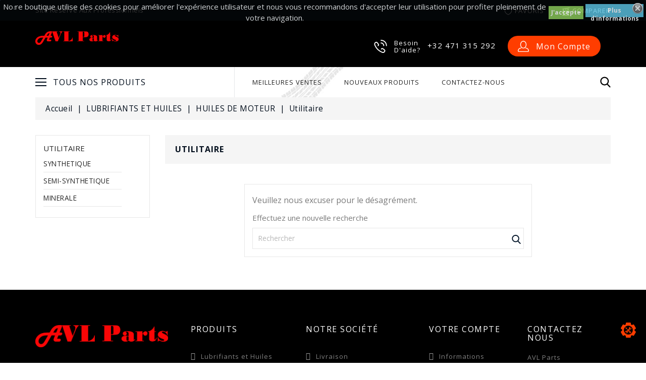

--- FILE ---
content_type: text/html; charset=utf-8
request_url: https://www.avlparts.eu/1114-utilitaire
body_size: 37974
content:
<!doctype html>
<html lang="fr">

  <head>
    
      
  <meta charset="utf-8">


  <meta http-equiv="x-ua-compatible" content="ie=edge">



  <title>Utilitaire</title>
  <meta name="description" content="">
  <meta name="keywords" content="">
        <link rel="canonical" href="https://www.avlparts.eu/1114-utilitaire">
  


  <meta name="viewport" content="width=device-width, initial-scale=1">



  <link rel="icon" type="image/vnd.microsoft.icon" href="/img/favicon.ico?1614789784">
  <link rel="shortcut icon" type="image/x-icon" href="/img/favicon.ico?1614789784">


<link href="https://fonts.googleapis.com/css?family=Poppins:300,400,500,600,700" rel="stylesheet">


    <link rel="stylesheet" href="https://www.avlparts.eu/themes/Autobase/assets/css/theme.css" type="text/css" media="all">
  <link rel="stylesheet" href="https://www.avlparts.eu/modules/blockreassurance/views/dist/front.css" type="text/css" media="all">
  <link rel="stylesheet" href="https://www.avlparts.eu/modules/wbblocksearch/views/css/wbsearch.css" type="text/css" media="all">
  <link rel="stylesheet" href="https://www.avlparts.eu/modules/ps_facetedsearch/views/dist/front.css" type="text/css" media="all">
  <link rel="stylesheet" href="https://www.avlparts.eu/modules/wbmegamenu/views/css/wbmegamenu.css" type="text/css" media="all">
  <link rel="stylesheet" href="https://www.avlparts.eu/modules/wbfeature//views/css/jquery.mCustomScrollbar.css" type="text/css" media="all">
  <link rel="stylesheet" href="https://www.avlparts.eu/modules/wbfeature//views/css/front.css" type="text/css" media="all">
  <link rel="stylesheet" href="https://www.avlparts.eu/modules/wbthemeconfigurator/views/css/frontend/font-awesome.min.css" type="text/css" media="all">
  <link rel="stylesheet" href="https://www.avlparts.eu/modules/wbthemeconfigurator/views/css/frontend/owl.carousel.min.css" type="text/css" media="all">
  <link rel="stylesheet" href="https://www.avlparts.eu/modules/wbthemeconfigurator/views/css/frontend/owl.theme.default.min.css" type="text/css" media="all">
  <link rel="stylesheet" href="https://www.avlparts.eu/modules/wbthemeconfigurator/views/css/frontend/lightbox.css" type="text/css" media="all">
  <link rel="stylesheet" href="https://www.avlparts.eu/modules/wbthemeconfigurator/views/css/frontend/animate.css" type="text/css" media="all">
  <link rel="stylesheet" href="https://www.avlparts.eu/modules/wbthemeconfigurator/views/css/frontend/nivo-slider.css" type="text/css" media="all">
  <link rel="stylesheet" href="https://www.avlparts.eu/modules/wbthemeconfigurator/views/css/frontend/bootstrap-select.min.css" type="text/css" media="all">
  <link rel="stylesheet" href="https://www.avlparts.eu/js/jquery/ui/themes/base/minified/jquery-ui.min.css" type="text/css" media="all">
  <link rel="stylesheet" href="https://www.avlparts.eu/js/jquery/ui/themes/base/minified/jquery.ui.theme.min.css" type="text/css" media="all">
  <link rel="stylesheet" href="https://www.avlparts.eu/js/jquery/plugins/autocomplete/jquery.autocomplete.css" type="text/css" media="all">
  <link rel="stylesheet" href="https://www.avlparts.eu/themes/Autobase/assets/css/custom.css" type="text/css" media="all">
  <link rel="stylesheet" href="https://www.avlparts.eu/modules/wbthemecustomizer/views/css/front/configCss-1.css" type="text/css" media="all">


<!-- Start Custom CSS -->
    <style>@media only screen and (min-width: 992px) and (max-width: 1199px) {.wb-menu-vertical .column-4 {width: 466%!important;}}
@media only screen and (min-width: 1200px) and (max-width: 1599px) {.wb-menu-vertical .column-4 {width: 593%!important;}}
@media only screen and (min-width: 1600px) {.wb-menu-vertical .column-4 {width: 539%!important;}}
.menu-item.item-header a{color:#000000!important}
.head-menu ul li {margin: 0 20px!important;}
#header .header-top, .footer-container {background: #000000!important;}
.prodes li, #product-description-short li{font-size: 0.875rem!important; color: #7a7a7a!important; font-weight: 400!important;}
.prodes ul, #product-description-short ul{list-style: circle; padding-left:40px!important; padding-top:15px;}
.product-d h3, .product-features h3{padding:25px 0 10px 0; font-weight:normal}
.social-sharing {display:none;}
@media (min-width: 992px){.footer-container .links .wrapper, #block_myaccount_infos, .block-contact {border-left: none;padding-left: 15px;}}
#footer_contact .icon{display:none;}
.contact-rich h4 {font-size: 1rem;}
.footer-container li a, .fthr .block, .fthr .data a, .foot-link a, .footer-static-content {word-break: normal;}
.product-features {margin-top:0;margin-left:0; }
.wb-menu-vertical ul li.level-1 ul li a {text-transform: lowercase;color: #919191;font-size: 13px;}

</style>
<!-- End Custom CSS -->
<script type="text/javascript">
	var LANG_RTL=0;
	var langIso='fr-FR';
	var baseUri='https://www.avlparts.eu/';
	var WB_mainLayout='fullwidth';
 </script>



  

  <script type="text/javascript">
        var buttoncompare_title_add = "Comparer";
        var buttoncompare_title_remove = "Retirer du Comparer";
        var buttonwishlist_title_add = "Liste de souhaits";
        var buttonwishlist_title_remove = "Supprimer du panier";
        var comparator_max_item = 3;
        var compared_products = [];
        var enable_dropdown_defaultcart = 1;
        var enable_flycart_effect = 0;
        var enable_notification = 0;
        var height_cart_item = "135";
        var isLogged = false;
        var number_cartitem_display = 3;
        var prestashop = {"cart":{"products":[],"totals":{"total":{"type":"total","label":"Total","amount":0,"value":"0,00\u00a0\u20ac"},"total_including_tax":{"type":"total","label":"Total TTC","amount":0,"value":"0,00\u00a0\u20ac"},"total_excluding_tax":{"type":"total","label":"Total HT :","amount":0,"value":"0,00\u00a0\u20ac"}},"subtotals":{"products":{"type":"products","label":"Sous-total","amount":0,"value":"0,00\u00a0\u20ac"},"discounts":null,"shipping":{"type":"shipping","label":"Livraison","amount":0,"value":"gratuit"},"tax":{"type":"tax","label":"Taxes","amount":0,"value":"0,00\u00a0\u20ac"}},"products_count":0,"summary_string":"0 articles","vouchers":{"allowed":1,"added":[]},"discounts":[],"minimalPurchase":0,"minimalPurchaseRequired":""},"currency":{"name":"euro","iso_code":"EUR","iso_code_num":"978","sign":"\u20ac"},"customer":{"lastname":null,"firstname":null,"email":null,"birthday":null,"newsletter":null,"newsletter_date_add":null,"optin":null,"website":null,"company":null,"siret":null,"ape":null,"is_logged":false,"gender":{"type":null,"name":null},"addresses":[]},"language":{"name":"Fran\u00e7ais (French)","iso_code":"fr","locale":"fr-FR","language_code":"fr-FR","is_rtl":"0","date_format_lite":"d\/m\/Y","date_format_full":"d\/m\/Y H:i:s","id":1},"page":{"title":"","canonical":"https:\/\/www.avlparts.eu\/1114-utilitaire","meta":{"title":"Utilitaire","description":"","keywords":"","robots":"index"},"page_name":"category","body_classes":{"lang-fr":true,"lang-rtl":false,"country-BE":true,"currency-EUR":true,"layout-left-column":true,"page-category":true,"tax-display-enabled":true,"category-id-1114":true,"category-Utilitaire":true,"category-id-parent-11":true,"category-depth-level-4":true},"admin_notifications":[]},"shop":{"name":"AVL Parts","logo":"\/img\/test-test-logo-1614789306.jpg","stores_icon":"\/img\/logo_stores.png","favicon":"\/img\/favicon.ico"},"urls":{"base_url":"https:\/\/www.avlparts.eu\/","current_url":"https:\/\/www.avlparts.eu\/1114-utilitaire","shop_domain_url":"https:\/\/www.avlparts.eu","img_ps_url":"https:\/\/www.avlparts.eu\/img\/","img_cat_url":"https:\/\/www.avlparts.eu\/img\/c\/","img_lang_url":"https:\/\/www.avlparts.eu\/img\/l\/","img_prod_url":"https:\/\/www.avlparts.eu\/img\/p\/","img_manu_url":"https:\/\/www.avlparts.eu\/img\/m\/","img_sup_url":"https:\/\/www.avlparts.eu\/img\/su\/","img_ship_url":"https:\/\/www.avlparts.eu\/img\/s\/","img_store_url":"https:\/\/www.avlparts.eu\/img\/st\/","img_col_url":"https:\/\/www.avlparts.eu\/img\/co\/","img_url":"https:\/\/www.avlparts.eu\/themes\/Autobase\/assets\/img\/","css_url":"https:\/\/www.avlparts.eu\/themes\/Autobase\/assets\/css\/","js_url":"https:\/\/www.avlparts.eu\/themes\/Autobase\/assets\/js\/","pic_url":"https:\/\/www.avlparts.eu\/upload\/","pages":{"address":"https:\/\/www.avlparts.eu\/adresse","addresses":"https:\/\/www.avlparts.eu\/adresses","authentication":"https:\/\/www.avlparts.eu\/connexion","cart":"https:\/\/www.avlparts.eu\/panier","category":"https:\/\/www.avlparts.eu\/index.php?controller=category","cms":"https:\/\/www.avlparts.eu\/index.php?controller=cms","contact":"https:\/\/www.avlparts.eu\/nous-contacter","discount":"https:\/\/www.avlparts.eu\/reduction","guest_tracking":"https:\/\/www.avlparts.eu\/suivi-commande-invite","history":"https:\/\/www.avlparts.eu\/historique-commandes","identity":"https:\/\/www.avlparts.eu\/identite","index":"https:\/\/www.avlparts.eu\/","my_account":"https:\/\/www.avlparts.eu\/mon-compte","order_confirmation":"https:\/\/www.avlparts.eu\/confirmation-commande","order_detail":"https:\/\/www.avlparts.eu\/index.php?controller=order-detail","order_follow":"https:\/\/www.avlparts.eu\/suivi-commande","order":"https:\/\/www.avlparts.eu\/commande","order_return":"https:\/\/www.avlparts.eu\/index.php?controller=order-return","order_slip":"https:\/\/www.avlparts.eu\/avoirs","pagenotfound":"https:\/\/www.avlparts.eu\/page-introuvable","password":"https:\/\/www.avlparts.eu\/recuperation-mot-de-passe","pdf_invoice":"https:\/\/www.avlparts.eu\/index.php?controller=pdf-invoice","pdf_order_return":"https:\/\/www.avlparts.eu\/index.php?controller=pdf-order-return","pdf_order_slip":"https:\/\/www.avlparts.eu\/index.php?controller=pdf-order-slip","prices_drop":"https:\/\/www.avlparts.eu\/promotions","product":"https:\/\/www.avlparts.eu\/index.php?controller=product","search":"https:\/\/www.avlparts.eu\/recherche","sitemap":"https:\/\/www.avlparts.eu\/sitemap","stores":"https:\/\/www.avlparts.eu\/magasins","supplier":"https:\/\/www.avlparts.eu\/fournisseur","register":"https:\/\/www.avlparts.eu\/connexion?create_account=1","order_login":"https:\/\/www.avlparts.eu\/commande?login=1"},"alternative_langs":{"fr-FR":"https:\/\/www.avlparts.eu\/1114-utilitaire"},"theme_assets":"\/themes\/Autobase\/assets\/","actions":{"logout":"https:\/\/www.avlparts.eu\/?mylogout="},"no_picture_image":{"bySize":{"small_default":{"url":"https:\/\/www.avlparts.eu\/img\/p\/fr-default-small_default.jpg","width":98,"height":98},"cart_default":{"url":"https:\/\/www.avlparts.eu\/img\/p\/fr-default-cart_default.jpg","width":125,"height":125},"home_default":{"url":"https:\/\/www.avlparts.eu\/img\/p\/fr-default-home_default.jpg","width":290,"height":290},"medium_default":{"url":"https:\/\/www.avlparts.eu\/img\/p\/fr-default-medium_default.jpg","width":452,"height":452},"large_default":{"url":"https:\/\/www.avlparts.eu\/img\/p\/fr-default-large_default.jpg","width":800,"height":800}},"small":{"url":"https:\/\/www.avlparts.eu\/img\/p\/fr-default-small_default.jpg","width":98,"height":98},"medium":{"url":"https:\/\/www.avlparts.eu\/img\/p\/fr-default-home_default.jpg","width":290,"height":290},"large":{"url":"https:\/\/www.avlparts.eu\/img\/p\/fr-default-large_default.jpg","width":800,"height":800},"legend":""}},"configuration":{"display_taxes_label":true,"is_catalog":true,"show_prices":true,"opt_in":{"partner":true},"quantity_discount":{"type":"discount","label":"Remise"},"voucher_enabled":1,"return_enabled":0},"field_required":[],"breadcrumb":{"links":[{"title":"Accueil","url":"https:\/\/www.avlparts.eu\/"},{"title":"LUBRIFIANTS ET HUILES","url":"https:\/\/www.avlparts.eu\/10-lubrifiants-et-huiles"},{"title":"HUILES DE MOTEUR ","url":"https:\/\/www.avlparts.eu\/11-huiles-de-moteur"},{"title":"Utilitaire","url":"https:\/\/www.avlparts.eu\/1114-utilitaire"}],"count":4},"link":{"protocol_link":"https:\/\/","protocol_content":"https:\/\/"},"time":1769443212,"static_token":"8073082d3e77d8af02fa0ee1eb07cfe5","token":"dcd8fe9a5866e99226a33ae86ac104e2"};
        var productcompare_add = "Le produit a \u00e9t\u00e9 ajout\u00e9 \u00e0 la liste comparer";
        var productcompare_max_item = "You cannot add more than 3 product(s) to the product comparison";
        var productcompare_remove = "a \u00e9t\u00e9 retir\u00e9 avec succ\u00e8s le produit de la liste comparative";
        var productcompare_url = "https:\/\/www.avlparts.eu\/module\/wbfeature\/productscompare";
        var productcompare_viewlistcompare = "Voir la liste comparer";
        var psr_icon_color = "#F19D76";
        var search_url = "https:\/\/www.avlparts.eu\/recherche";
        var show_popup = 1;
        var type_dropdown_defaultcart = "dropdown";
        var type_flycart_effect = "";
        var width_cart_item = "265";
        var wishlist_add = "Le produit a \u00e9t\u00e9 ajout\u00e9 \u00e0 votre liste";
        var wishlist_cancel_txt = "Annuler";
        var wishlist_confirm_del_txt = "Supprimer l'\u00e9l\u00e9ment s\u00e9lectionn\u00e9?";
        var wishlist_del_default_txt = "Impossible de supprimer par d\u00e9faut liste";
        var wishlist_email_txt = "Email";
        var wishlist_loggin_required = "Vous devez \u00eatre connect\u00e9 pour g\u00e9rer votre liste";
        var wishlist_ok_txt = "D'accord";
        var wishlist_quantity_required = "Vous devez saisir une quantit\u00e9";
        var wishlist_remove = "Le produit a \u00e9t\u00e9 retir\u00e9 de votre liste";
        var wishlist_reset_txt = "R\u00e9initialiser";
        var wishlist_send_txt = "Envoyer";
        var wishlist_send_wishlist_txt = "Envoyer liste";
        var wishlist_url = "https:\/\/www.avlparts.eu\/module\/wbfeature\/mywishlist";
        var wishlist_viewwishlist = "Voir votre liste";
      </script>



  <style>
	.lgcookieslaw_banner {
		display:table;
		width:100%;
		position:fixed;
		left:0;
		repeat-x scroll left top;
		background: #000000;
		border-color: #000000;
		border-left: 1px solid #000000;
		border-radius: 3px 3px 3px 3px;
		border-right: 1px solid #000000;
		color: #FFFFFF !important;
		z-index: 99999;
		border-style: solid;
		border-width: 1px;
		margin: 0;
		outline: medium none;
		text-align: center;
		vertical-align: middle;
		text-shadow: 0 0 0 0;
		-webkit-box-shadow: 0px 1px 5px 0px #000000;
		-moz-box-shadow:    0px 1px 5px 0px #000000;
		box-shadow:         0px 1px 5px 0px #000000;
		font-size: 12px;
	
		top:0;;
		opacity:0.8;
	
	}

	.lgcookieslaw_banner > form
	{
		position:relative;
	}

	.lgcookieslaw_banner span.lgcookieslaw_btn
	{
		border-color: #8BC954 !important;
		background: #8BC954 !important;
		color: #FFFFFF !important;
		text-align: center;
		margin: 5px 0px 5px 0px;
		padding: 5px 5px;
		display: inline-block;
		border: 0;
		font-weight: bold;
		height: 26px;
		line-height: 16px;
		width: auto;
		font-size: 12px;
		cursor: pointer;
	}

	.lgcookieslaw_banner span:hover.lgcookieslaw_btn
	{
		moz-opacity:0.85;
		opacity: 0.85;
		filter: alpha(opacity=85);
	}

	.lgcookieslaw_banner a.lgcookieslaw_btn
	{
		border-color: #5BC0DE;
		background: #5BC0DE;
		color: #FFFFFF !important;
		margin: 5px 0px 5px 0px;
		text-align: center;
		padding: 5px 5px;
		display: inline-block;
		border: 0;
		font-weight: bold;
		height: 26px;
		line-height: 16px;
		width: auto;
		font-size: 12px;
	}

	@media (max-width: 768px) {
		.lgcookieslaw_banner span.lgcookieslaw_btn,
		.lgcookieslaw_banner a.lgcookieslaw_btn {
			height: auto;
		}
	}

	.lgcookieslaw_banner a:hover.lgcookieslaw_btn
	{
		border-color: #5BC0DE;
		background: #5BC0DE;
		color: #FFFFFF !important;
		moz-opacity:0.85;
		opacity: 0.85;
		filter: alpha(opacity=85);
	}

	.lgcookieslaw_close_banner_btn
	{
		cursor:pointer;
		height:21px;
		max-width:21px;
		width:21px;
	}

	.lgcookieslaw_container {
		display:table;
		margin: 0 auto;
	}

	.lgcookieslaw_button_container {
		display:table-cell;
		padding:0px;
		vertical-align: middle;
	}

	.lgcookieslaw_button_container div{
		display:table-cell;
		padding: 0px 4px 0px 0px;
		vertical-align: middle;
	}

	.lgcookieslaw_message {
		display:table-cell;
		font-size: 12px;
		padding:2px 5px 5px 5px;
		vertical-align: middle;
	}

	.lgcookieslaw_message p {
		margin: 0;
		color: #FFFFFF !important;
	}

	.lgcookieslaw_btn-close {
		position:absolute;
		right:5px;
		top:5px;
	}
</style>

<script type="text/javascript">
    function closeinfo(accept)
    {
        var banners = document.getElementsByClassName("lgcookieslaw_banner");
        if( banners ) {
            for (var i = 0; i < banners.length; i++) {
                banners[i].style.display = 'none';
            }
        }

        if (typeof accept != 'undefined' && accept == true) {
            setCookie("__lglaw", 1, 86400);
        }
    }

    function checkLgCookie()
    {
        return document.cookie.match(/^(.*;)?\s*__lglaw\s*=\s*[^;]+(.*)?$/);
    }

    function setCookie(cname, cvalue, exdays) {
        var d = new Date();
        d.setTime(d.getTime() + (exdays * 1000));
        var expires = "expires=" + d.toUTCString();
        document.cookie = cname + "=" + cvalue + ";" + expires + ";path=/";
    }

    var lgbtnclick = function(){
        var buttons = document.getElementsByClassName("lgcookieslaw_btn_accept");
        if( buttons != null ) {
            for (var i = 0; i < buttons.length; i++) {
                buttons[i].addEventListener("click", function () {
                    closeinfo(true);
                                        
                });
            }
        }
    };

    window.addEventListener('load',function(){
        if( checkLgCookie() ) {
            closeinfo();
        } else {
            
                        
            lgbtnclick();
        }
    });

</script>

<script type="text/javascript">
	(window.gaDevIds=window.gaDevIds||[]).push('d6YPbH');
	(function(i,s,o,g,r,a,m){i['GoogleAnalyticsObject']=r;i[r]=i[r]||function(){
	(i[r].q=i[r].q||[]).push(arguments)},i[r].l=1*new Date();a=s.createElement(o),
	m=s.getElementsByTagName(o)[0];a.async=1;a.src=g;m.parentNode.insertBefore(a,m)
	})(window,document,'script','https://www.google-analytics.com/analytics.js','ga');

            ga('create', 'UA-193260549-1', 'auto');
                        ga('send', 'pageview');
    
    ga('require', 'ec');
</script>






<svg style="display: none;">
    <symbol viewBox="0 0 512 512" id="hlan">
    <path d="M259.992,0.032C190.125-1.049,124.473,25.547,75.085,74.879c-35.186,35.147-58.823,78.572-69.157,125.898
      c-0.119,0.447-0.223,0.898-0.304,1.359c-3.971,18.677-5.873,37.953-5.597,57.562C1.997,399.106,116.693,512.001,256.006,512
      c0.46,0,0.924-0.001,1.385-0.003c38.533-0.206,75.531-8.794,110.045-25.534h59.642c28.859,0,52.34-23.479,52.34-52.34v-53.188
      c20.914-37.34,32.162-79.582,32.569-122.465C513.32,118.107,400.276,2.173,259.992,0.032z M438.427,127.979
      c12.939,18.372,23.177,38.761,30.138,60.574H358.588L438.427,127.979z M327.841,44.858c34.448,11.782,65.115,31.784,89.678,57.628
      l-89.678,68.04V44.858z M98.369,98.189c24.611-24.585,53.869-42.67,85.791-53.486v130.02l-92.747-69.256
      C93.674,103.001,95.986,100.57,98.369,98.189z M70.971,131.321l76.645,57.232H43.262
      C49.657,168.284,58.963,149.046,70.971,131.321z M74.268,384.948c-13.264-18.601-23.754-39.302-30.844-61.501h105.439
      L74.268,384.948z M184.16,467.094c-34.008-11.662-64.399-31.345-88.857-56.786l88.857-73.26V467.094z M427.078,453.516h-63.49
      c-2.574,0-5.112,0.603-7.412,1.762c-9.243,4.656-18.698,8.62-28.337,11.916V343.131l117.41,97.699
      C442.512,448.222,435.41,453.516,427.078,453.516z M448.718,368.253c-1.472,2.52-2.247,5.387-2.247,8.306v22.425l-90.776-75.536
      h112.886C463.637,339.024,456.998,354.068,448.718,368.253z M476.334,290.5H311.366c-9.098,0-16.474,7.376-16.474,16.474v168.703
      c-12.335,2.17-24.909,3.304-37.677,3.373c-0.41,0.002-0.799,0.003-1.208,0.003c-13.256,0-26.256-1.174-38.901-3.422V306.975
      c0-9.098-7.376-16.474-16.474-16.474H35.638c-1.6-10.215-2.517-20.651-2.668-31.269c-0.18-12.772,0.714-25.379,2.615-37.731
      h165.048c9.098,0,16.474-7.376,16.474-16.474V40.361c0-1.372-0.187-2.697-0.502-3.971c12.86-2.273,26.017-3.442,39.362-3.442
      c1.171,0,2.349,0.009,3.523,0.026c12.228,0.187,24.213,1.382,35.889,3.476c-0.306,1.256-0.487,2.561-0.487,3.911v164.666
      c0,9.098,7.376,16.474,16.474,16.474h164.987c1.872,11.944,2.807,24.186,2.688,36.656
      C478.938,269.017,478.008,279.825,476.334,290.5z"/>
    </symbol>
    <symbol viewBox="0 0 512 512" id="hcun">
    <path d="M336,16c-85.312,0-176,28.032-176,80v64c0,8.832,7.168,16,16,16c8.832,0,16-7.168,16-16v-16.672
      C225.952,164.736,282.016,176,336,176s110.048-11.264,144-32.672V160c0,15.648-39.36,40.608-113.344,46.784
      c-8.768,0.704-15.328,8.48-14.592,17.28c0.672,8.352,7.68,14.656,15.904,14.656c0.48,0,0.896-0.032,1.376-0.064
      c41.664-3.488,83.168-14.272,110.656-31.776V224c0,13.664-28.992,33.312-82.784,42.816c-8.672,1.536-14.496,9.856-12.96,18.528
      c1.376,7.744,8.128,13.216,15.712,13.216c0.928,0,1.888-0.064,2.816-0.256c32.544-5.728,58.592-15.104,77.216-27.008V288
      c0,13.664-28.992,33.312-82.784,42.816c-8.672,1.536-14.496,9.856-12.96,18.528c1.376,7.744,8.128,13.216,15.712,13.216
      c0.928,0,1.888-0.064,2.816-0.256c32.544-5.728,58.592-15.136,77.216-27.008V352c0,13.664-28.992,33.312-82.784,42.816
      c-8.672,1.536-14.496,9.856-12.96,18.528c1.376,7.744,8.128,13.216,15.712,13.216c0.928,0,1.888-0.064,2.816-0.256
      c32.544-5.728,58.592-15.136,77.216-27.008V416c0,15.648-39.36,40.608-113.344,46.784c-8.768,0.704-15.328,8.48-14.592,17.28
      c0.672,8.352,7.68,14.656,15.904,14.656c0.48,0,0.896-0.032,1.376-0.064C440.352,488.704,512,462.112,512,416V96
      C512,44.032,421.312,16,336,16z M336,144c-87.904,0-144-28.448-144-48s56.096-48,144-48s144,28.448,144,48S423.904,144,336,144z"
      />
    <path d="M176,208C90.688,208,0,236.032,0,288v128c0,51.968,90.688,80,176,80s176-28.032,176-80V288
      C352,236.032,261.312,208,176,208z M320,416c0,19.552-56.096,48-144,48S32,435.552,32,416v-16.672
      C65.952,420.736,122.016,432,176,432s110.048-11.264,144-32.672V416z M320,352c0,19.552-56.096,48-144,48S32,371.552,32,352
      v-16.672C65.952,356.736,122.016,368,176,368s110.048-11.264,144-32.672V352z M176,336c-87.904,0-144-28.448-144-48
      s56.096-48,144-48s144,28.448,144,48S263.904,336,176,336z"/>
    </symbol>
    <symbol id="hcom" viewBox="0 0 490 490">
     <path d="M215.746,324.797L109.763,98.724l127.557-23.822v288.682c-137.303,6.625-190.134,99.45-192.383,103.566l-12.408,22.659
      h444.023l-17.213-24.174c-2.876-4.024-69.217-94.753-191.419-101.975V69.195l113.894-21.267l-107.56,229.424H490L382.395,47.82
      l93.958-17.534l-5.615-30.095L28.886,82.689l5.615,30.095l71.115-13.281L0,324.797H215.746z M88.939,459.209
      c24.021-26.209,74.909-65.653,163.68-65.653c76.791,0,131.336,39.046,159.61,65.653H88.939z M322.403,246.752l59.731-127.419
      l59.716,127.419H322.403z M48.149,294.197l59.716-127.419l59.731,127.419H48.149z"/>
    </symbol>
    <symbol id="hwish" viewBox="0 0 129 129">
    <path d="m121.6,40.1c-3.3-16.6-15.1-27.3-30.3-27.3-8.5,0-17.7,3.5-26.7,10.1-9.1-6.8-18.3-10.3-26.9-10.3-15.2,0-27.1,10.8-30.3,27.6-4.8,24.9 10.6,58 55.7,76 0.5,0.2 1,0.3 1.5,0.3 0.5,0 1-0.1 1.5-0.3 45-18.4 60.3-51.4 55.5-76.1zm-57,67.9c-39.6-16.4-53.3-45-49.2-66.3 2.4-12.7 11.2-21 22.3-21 7.5,0 15.9,3.6 24.3,10.5 1.5,1.2 3.6,1.2 5.1,0 8.4-6.7 16.7-10.2 24.2-10.2 11.1,0 19.8,8.1 22.3,20.7 4.1,21.1-9.5,49.6-49,66.3z"/>
    </symbol>
    <symbol id="hmail" viewBox="0 0 512 512">
    <path d="M510.576,264.536l-58.431-157.94c-2.122-5.739-6.353-10.307-11.913-12.863c-5.559-2.556-11.78-2.796-17.519-0.672
      L137.796,198.467c-5.739,2.123-10.307,6.354-12.864,11.912c-2.556,5.559-2.795,11.781-0.672,17.519l58.431,157.94
      c2.122,5.739,6.353,10.307,11.913,12.864c3.05,1.403,6.299,2.107,9.559,2.107c2.682,0,5.37-0.476,7.961-1.435l284.918-105.406
      h0.001C508.886,289.585,514.958,276.382,510.576,264.536z M407.052,123.279l-88.377,126.344l-149.327-38.405L407.052,123.279z
       M200.044,366.731l-50.683-137l117.382,30.192L200.044,366.731z M224.863,370.237l65.152-104.33l30.642,7.882
      c0.951,0.241,1.913,0.367,2.852,0.367c3.688,0,7.216-1.787,9.392-4.891l18.133-25.944l117.369,36.818L224.863,370.237z
       M364.814,223.638l69.463-99.324l50.703,137.019L364.814,223.638z"/>
    <path d="M133.44,388.976c-2.194-5.933-8.786-8.961-14.715-6.768l-43.162,15.968c-5.933,2.196-8.962,8.784-6.768,14.716
      c1.71,4.623,6.086,7.482,10.743,7.482c1.319,0,2.663-0.23,3.973-0.715l43.16-15.968
      C132.606,401.498,135.635,394.909,133.44,388.976z"/>
    <path d="M75.023,282.646c-2.196-5.933-8.785-8.96-14.716-6.768l-26.643,9.857c-5.933,2.196-8.962,8.783-6.768,14.716
      c1.71,4.622,6.087,7.482,10.743,7.482c1.319,0,2.663-0.23,3.973-0.715l26.643-9.857C74.188,295.168,77.218,288.579,75.023,282.646
      z"/>
    <path d="M41.995,369.408c-2.196-5.933-8.785-8.962-14.716-6.768l-19.797,7.324c-5.933,2.196-8.962,8.784-6.768,14.716
      c1.71,4.622,6.086,7.482,10.743,7.482c1.319,0,2.663-0.23,3.973-0.715l19.797-7.324C41.161,381.929,44.19,375.341,41.995,369.408z
      "/>
    </symbol>
    <symbol id="hcall" viewBox="0 0 211.621 211.621">
    <path d="M180.948,27.722C163.07,9.844,139.299-0.001,114.017,0c-4.143,0-7.5,3.358-7.5,7.5c0,4.142,3.358,7.5,7.5,7.5
      c21.276-0.001,41.279,8.284,56.324,23.329c15.046,15.045,23.331,35.049,23.33,56.326c0,4.142,3.357,7.5,7.5,7.5
      c4.142,0,7.5-3.358,7.5-7.499C208.672,69.371,198.827,45.6,180.948,27.722z"/>
    <path d="M150.096,94.656c0,4.142,3.358,7.5,7.501,7.499c4.142,0,7.499-3.358,7.499-7.5c-0.002-28.16-22.916-51.073-51.078-51.077
      c-0.001,0,0,0-0.001,0c-4.142,0-7.499,3.357-7.5,7.499c0,4.142,3.357,7.5,7.499,7.501
      C133.909,58.581,150.094,74.765,150.096,94.656z"/>
    <path d="M133.5,132.896c-11.432-0.592-17.256,7.91-20.049,11.994c-2.339,3.419-1.463,8.086,1.956,10.425
      c3.419,2.339,8.086,1.463,10.425-1.956c3.3-4.825,4.795-5.584,6.823-5.488c6.491,0.763,32.056,19.497,34.616,25.355
      c0.642,1.725,0.618,3.416-0.071,5.473c-2.684,7.966-7.127,13.564-12.851,16.188c-5.438,2.493-12.105,2.267-19.276-0.651
      c-26.777-10.914-50.171-26.145-69.531-45.271c-0.008-0.008-0.016-0.015-0.023-0.023c-19.086-19.341-34.289-42.705-45.185-69.441
      c-2.919-7.177-3.145-13.845-0.652-19.282c2.624-5.724,8.222-10.167,16.181-12.848c2.064-0.692,3.752-0.714,5.461-0.078
      c5.879,2.569,24.612,28.133,25.368,34.551c0.108,2.104-0.657,3.598-5.478,6.892c-3.42,2.336-4.299,7.003-1.962,10.423
      c2.336,3.42,7.002,4.298,10.423,1.962c4.086-2.79,12.586-8.598,11.996-20.069C81.021,69.07,57.713,37.339,46.576,33.244
      c-4.953-1.846-10.163-1.878-15.491-0.09C19.097,37.191,10.439,44.389,6.047,53.969c-4.26,9.294-4.125,20.077,0.395,31.189
      c11.661,28.612,27.976,53.647,48.491,74.412c0.05,0.051,0.101,0.101,0.153,0.15c20.75,20.477,45.756,36.762,74.33,48.409
      c5.722,2.327,11.357,3.492,16.746,3.492c5.074,0,9.932-1.032,14.438-3.098c9.581-4.391,16.778-13.048,20.818-25.044
      c1.784-5.318,1.755-10.526-0.077-15.456C177.232,156.856,145.501,133.548,133.5,132.896z"/>
    </symbol>
    <symbol viewBox="0 0 32 32" id="huser">
    <path d="M16,22c4.963,0,9-4.936,9-11c0-6.064-4.038-11-9-11c-2.447,0-4.734,1.174-6.438,3.305C7.909,5.37,7,8.104,7,11.001
        C7,17.064,11.037,22,16,22z M16,2.001c3.859,0,7,4.037,7,9c0,4.962-3.141,9-7,9c-3.859,0-7-4.038-7.001-9
        C8.999,6.038,12.14,2.001,16,2.001z M23,20c-0.553,0-1,0.447-1,1s0.447,1,1,1c3.859,0,7,3.141,7,7c0,0.551-0.449,1-1,1H3
        c-0.551,0-1-0.449-1-1c0-3.859,3.141-7,7-7c0.553,0,1-0.447,1-1s-0.447-1-1-1c-4.963,0-9,4.037-9,9c0,1.654,1.346,3,3,3h26
        c1.654,0,3-1.346,3-3C32,24.038,27.963,20,23,20z"/>
    </symbol>
    <symbol viewBox="0 0 512 512" id="hcart">
    <path d="M508.764,74.466c-2.803-3.503-7.046-5.542-11.533-5.542H104.152L93.16,21.294c-1.547-6.701-7.514-11.448-14.391-11.448
      h-64C6.613,9.846,0,16.459,0,24.616s6.613,14.769,14.769,14.769H67.02l74.612,323.321c1.546,6.701,7.514,11.448,14.391,11.448
      h295.915c8.157,0,14.769-6.613,14.769-14.769c0-8.157-6.613-14.769-14.769-14.769H167.773l-11.36-49.231h296.511
      c6.908,0,12.893-4.788,14.409-11.527L511.64,86.935C512.625,82.557,511.567,77.97,508.764,74.466z M441.108,265.846H149.596
      L110.969,98.462h367.8L441.108,265.846z"/>
    <path d="M216.615,393.846c-29.86,0-54.154,24.293-54.154,54.154s24.293,54.154,54.154,54.154c29.86,0,54.154-24.293,54.154-54.154
      S246.476,393.846,216.615,393.846z M216.615,472.616C203.042,472.616,192,461.573,192,448s11.042-24.615,24.615-24.615
      c13.573,0,24.615,11.042,24.615,24.615S230.188,472.616,216.615,472.616z"/>
    <path d="M393.846,393.846c-29.86,0-54.154,24.293-54.154,54.154s24.293,54.154,54.154,54.154c29.86,0,54.154-24.293,54.154-54.154
      S423.707,393.846,393.846,393.846z M393.846,472.616c-13.573,0-24.615-11.042-24.615-24.615s11.042-24.615,24.615-24.615
      c13.573,0,24.615,11.042,24.615,24.615S407.419,472.616,393.846,472.616z"/>
    </symbol>
    <symbol viewBox="0 0 56.966 56.966" id="hsearch">
    <path d="M55.146,51.887L41.588,37.786c3.486-4.144,5.396-9.358,5.396-14.786c0-12.682-10.318-23-23-23s-23,10.318-23,23
      s10.318,23,23,23c4.761,0,9.298-1.436,13.177-4.162l13.661,14.208c0.571,0.593,1.339,0.92,2.162,0.92
      c0.779,0,1.518-0.297,2.079-0.837C56.255,54.982,56.293,53.08,55.146,51.887z M23.984,6c9.374,0,17,7.626,17,17s-7.626,17-17,17
      s-17-7.626-17-17S14.61,6,23.984,6z"/>
    </symbol>
    <symbol viewBox="0 0 295.239 295.239" id="support">
    <path d="M280.567,252.381h0.386V223.81c0-0.614-0.057-15.229-5.148-30.448l-15.524-36.219h-12.662h-12.662l-15.667,36.59
        c-4.948,14.848-5.005,29.462-5.005,30.076v9.524H200c-7.876,0-14.286-6.41-14.286-14.286v-19.833
        c22.733-13.2,38.095-37.752,38.095-65.881v-0.676c8.19-2.129,14.286-9.519,14.286-18.371c0-8.557-3.224-13.962-5.029-16.324
        c0.162-0.881,0.267-1.781,0.267-2.724v-9.524C233.333,38.453,194.881,0,147.619,0c-47.262,0-85.714,38.452-85.714,85.714v9.524
        c0,0.943,0.105,1.843,0.267,2.724c-1.805,2.362-5.029,7.767-5.029,16.324c0,8.852,6.095,16.243,14.286,18.371v0.676
        c0,28.129,15.362,52.681,38.095,65.881v19.833c0,7.876-6.41,14.286-14.286,14.286h-23.81v-6.71
        c9.362-5.676,14.286-14.819,14.286-26.624c0-11.59-7.819-25.086-22.762-28.457l-5.81-1.31v25.005h-9.524v-25.014l-5.819,1.319
        c-14.938,3.4-22.752,16.886-22.752,28.457c0,11.805,4.924,20.943,14.286,26.624V238.6C13.695,247.648,0,267.471,0,290.477v4.762
        h9.524v-4.762c0-24.648,18.829-44.981,42.857-47.376v52.138h9.524v-52.381H76.19v52.381h9.524v-52.381h9.524
        c1.943,0,3.8-0.3,5.61-0.738c4.138,22.067,23.519,38.833,46.771,38.833s42.633-16.767,46.771-38.833
        c1.81,0.438,3.667,0.738,5.61,0.738h9.524v52.381h9.524v-52.381h14.286v52.381h9.524V243.1
        c24.029,2.4,42.857,22.729,42.857,47.376v4.762h9.524v-4.762C295.238,275.833,289.657,262.505,280.567,252.381z M64.547,219.543
        l-2.643,1.314v12.476h-4.762c-4.938,0-9.71,0.695-14.286,1.881v-14.357l-2.642-1.314c-7.833-3.89-11.643-10.281-11.643-19.543
        c0-6.119,3.252-13.033,9.524-16.833v21.595h28.571v-21.605c6.271,3.79,9.524,10.714,9.524,16.843
        C76.19,209.262,72.38,215.652,64.547,219.543z M223.81,110.201c1.324-0.867,2.543-1.781,3.624-2.757
        c0.624,1.729,1.138,3.995,1.138,6.843c-0.001,3.509-1.929,6.547-4.762,8.2V110.201z M142.857,9.768v33.09h9.524V9.768
        c38.957,2.429,70.014,34.19,71.3,73.443c-16.948-9.033-52.519-11.781-76.062-11.781c-23.543,0-59.114,2.748-76.062,11.776
        C72.843,43.957,103.9,12.19,142.857,9.768z M71.429,122.482c-2.834-1.648-4.762-4.686-4.762-8.195
        c0-2.852,0.514-5.119,1.138-6.848c1.081,0.981,2.3,1.895,3.624,2.757V122.482z M71.433,95.253
        c0.933-4.857,28.633-14.3,76.186-14.3c47.581,0,75.29,9.452,76.19,14.286c0.001,9.361-28.499,19.047-76.19,19.047
        C99.952,114.286,71.457,104.61,71.433,95.253z M80.952,133.333v-18.405c20.995,8,53.533,8.881,66.667,8.881
        c13.134,0,45.671-0.881,66.667-8.881v18.405c0,36.762-29.905,66.667-66.667,66.667C110.857,200,80.952,170.095,80.952,133.333z
         M147.619,271.429c-19.51,0-35.624-14.752-37.819-33.686c5.586-4.357,9.248-11.076,9.248-18.695v-15.133
        c8.833,3.59,18.467,5.61,28.571,5.61s19.738-2.019,28.571-5.61v15.133c0,7.619,3.662,14.338,9.248,18.695
        C183.243,256.676,167.129,271.429,147.619,271.429z M237.048,233.334H223.81v-9.524c0-0.133,0.052-13.667,4.376-26.695
        l13.048-30.448h1.624V210.4c-5.529,1.971-9.524,7.21-9.524,13.41C233.334,227.482,234.767,230.8,237.048,233.334z
         M247.619,228.572c-2.624,0-4.762-2.133-4.762-4.762c0-2.629,2.138-4.762,4.762-4.762c2.624,0,4.762,2.133,4.762,4.762
        C252.381,226.439,250.243,228.572,247.619,228.572z M271.429,244.157c-4.924-3.552-10.4-6.386-16.319-8.238
        c4.062-2.519,6.795-6.986,6.795-12.11c0-6.2-3.995-11.438-9.524-13.41v-43.733h1.624l12.905,30.077
        c4.448,13.333,4.519,26.933,4.519,27.071V244.157z"/>
      <polygon points="152.381,138.095 195.238,138.095 195.238,128.571 142.857,128.571 142.857,176.19 152.381,176.19      "/>
      <rect x="85.714" y="61.905" width="9.524" height="9.524"/>
      <rect x="104.762" y="57.143" width="9.524" height="9.524"/>
    </symbol>
    <symbol viewBox="0 0 181.429 181.429" id="part">
    <path d="M134.045,66.614c-3.707-1.853-8.211-0.35-10.063,3.354l-23.078,46.156H75.92c-2.841,0-5.438,1.605-6.708,4.146
      l-25.151,50.302c-1.853,3.705-0.351,8.21,3.354,10.062c1.077,0.539,2.221,0.794,3.348,0.794c2.751,0,5.4-1.52,6.714-4.148
      l23.079-46.156h24.985c2.841,0,5.438-1.605,6.708-4.146l25.15-50.302C139.252,72.972,137.75,68.467,134.045,66.614z"/>
    <path d="M143.162,0.718c-13.832,0-25.045,11.212-25.045,25.044c0,13.831,11.213,25.043,25.045,25.043
      c13.831,0,25.043-11.212,25.043-25.043C168.205,11.931,156.993,0.718,143.162,0.718z M143.162,35.806
      c-5.539,0-10.045-4.505-10.045-10.043c0-5.538,4.506-10.044,10.045-10.044c5.538,0,10.043,4.506,10.043,10.044
      C153.205,31.3,148.7,35.806,143.162,35.806z"/>
    <path d="M104.121,45.446C104.121,20.387,83.732,0,58.671,0c-25.06,0-45.447,20.387-45.447,45.446
      c0,25.061,20.388,45.449,45.447,45.449C83.732,90.895,104.121,70.507,104.121,45.446z M28.224,45.446
      C28.224,28.658,41.883,15,58.671,15c16.79,0,30.449,13.658,30.449,30.446c0,16.79-13.66,30.449-30.449,30.449
      C41.883,75.895,28.224,62.236,28.224,45.446z"/>
    </symbol>
    <symbol viewBox="0 0 28 28" id="money">
    <path d="M15.391,19.341L14,11l-1.39,8.341C11.653,19.842,11,20.845,11,22c0,1.657,1.343,3,3,3s3-1.343,3-3
      C17,20.845,16.348,19.842,15.391,19.341z"/>
    <path d="M14,3C6.268,3,0,9.268,0,17c0,2.059,0.444,4.014,1.242,5.773c0.544-0.312,1.147-0.605,1.8-0.875
      C2.372,20.402,2,18.745,2,17C2,10.373,7.373,5,14,5s12,5.373,12,12c0,1.745-0.372,3.402-1.042,4.898
      c0.653,0.27,1.256,0.562,1.8,0.875C27.557,21.014,28,19.059,28,17C28,9.268,21.732,3,14,3z"/>
    <path d="M3.828,21.377l-0.617-1.901l3.805-1.235l0.617,1.902L3.828,21.377z M9.063,11.929l-2.35-3.236
      l1.62-1.176l2.35,3.237L9.063,11.929z M13,6h2v4h-2V6z M7.015,15.801l-3.804-1.236l0.619-1.902l3.804,1.236L7.015,15.801z
       M20.983,15.8l-0.617-1.902l3.806-1.235l0.617,1.901L20.983,15.8z M17.316,10.753l2.352-3.235l1.619,1.176l-2.351,3.236
      L17.316,10.753z M24.172,21.377l-3.805-1.235l0.617-1.901l3.805,1.235L24.172,21.377z"/>
    </symbol>
    <symbol viewBox="0 0 259.761 259.761" id="free">
    <path d="M129.879,0C77.562,0,35,42.563,35,94.882c0,31.605,29.071,81.486,41.569,101.465c10.282,16.436,21.32,32.062,31.079,44
      c15.871,19.414,20.328,19.414,22.232,19.414c1.827,0,6.105,0,21.921-19.42c9.784-12.014,20.831-27.637,31.106-43.988
      c12.584-20.027,41.854-70.006,41.854-101.471C224.761,42.563,182.198,0,129.879,0z M129.88,171.525
      c-41.389,0-75.062-33.673-75.062-75.062c0-41.389,33.673-75.062,75.062-75.062c41.389,0,75.062,33.673,75.062,75.062
      C204.942,137.852,171.269,171.525,129.88,171.525z"/>
    <path d="M184.678,67.66c-0.52,0-1.054,0.075-1.586,0.222l-6.027,1.659l-6.257-15.244c-1.773-4.319-7.014-7.834-11.683-7.834
      h-58.573c-4.669,0-9.91,3.514-11.683,7.833l-6.25,15.225l-5.951-1.639c-0.532-0.146-1.066-0.222-1.586-0.222
      c-2.849,0-4.916,2.176-4.916,5.174v3.555c0,3.499,2.848,6.347,6.347,6.347h0.682l-1.01,2.459
      c-1.647,4.014-2.988,10.807-2.988,15.145v30.288c0,3.499,2.848,6.347,6.347,6.347h8.291c3.499,0,6.347-2.848,6.347-6.347v-7.563
      h71.316v7.563c0,3.499,2.848,6.347,6.347,6.347h8.288c3.499,0,6.347-2.848,6.347-6.347v-30.288c0-4.338-1.341-11.131-2.988-15.145
      l-1.01-2.459h0.767c3.499,0,6.347-2.848,6.347-6.347v-3.555C189.594,69.836,187.527,67.66,184.678,67.66z M87.17,79.288
      l9.467-23.062c1.06-2.584,4.213-4.697,7.006-4.697h52.392c2.792,0,5.944,2.114,7.005,4.697l9.467,23.062
      c1.061,2.584-0.357,4.697-3.149,4.697H90.32C87.528,83.985,86.11,81.872,87.17,79.288z M108.305,108.456
      c0,1.396-1.143,2.539-2.539,2.539H87.782c-1.397,0-2.539-1.143-2.539-2.539v-8.631c0-1.396,1.143-2.539,2.539-2.539h17.984
      c1.396,0,2.539,1.143,2.539,2.539V108.456z M174.263,108.456c0,1.396-1.143,2.539-2.539,2.539h-17.982
      c-1.396,0-2.539-1.143-2.539-2.539v-8.631c0-1.396,1.143-2.539,2.539-2.539h17.982c1.396,0,2.539,1.143,2.539,2.539V108.456z"/>
    </symbol>
    <symbol viewBox="0 0 512 512" id="pcart">
      <path d="M473.043,164.174h-26.541c-0.203-0.226-0.393-0.459-0.61-0.675L301.197,18.803c-6.519-6.52-17.091-6.52-23.611,0
      s-6.52,17.091,0,23.611l121.759,121.759H112.654L234.414,42.414c6.52-6.52,6.52-17.091,0-23.611c-6.519-6.52-17.091-6.52-23.611,0
      L66.107,163.499c-0.217,0.217-0.407,0.45-0.61,0.675H38.957C17.476,164.174,0,181.65,0,203.13v22.261
      c0,20.461,15.855,37.287,35.924,38.84l32,192.003c4.043,24.251,24.82,41.853,49.406,41.853H399.56
      c24.765,0,46.081-18.488,49.584-43.004l27.268-190.88c19.91-1.714,35.587-18.467,35.587-38.812V203.13
      C512,181.65,494.524,164.174,473.043,164.174z M478.609,225.391c0,3.069-2.497,5.565-5.565,5.565c-5.126,0-159.642,0-166.956,0
      c-9.22,0-16.696,7.475-16.696,16.696c0,9.22,7.475,16.696,16.696,16.696h136.576L416.09,450.362
      c-1.168,8.172-8.273,14.334-16.529,14.334H117.33c-8.195,0-15.121-5.867-16.469-13.951L69.796,264.348h136.117
      c9.22,0,16.696-7.475,16.696-16.696c0-9.22-7.475-16.696-16.696-16.696c-7.325,0-161.852,0-166.956,0
      c-3.069,0-5.565-2.497-5.565-5.565V203.13c0-3.069,2.497-5.565,5.565-5.565h434.087c3.069,0,5.565,2.497,5.565,5.565V225.391z"/>
    <path d="M155.826,297.739c-9.22,0-16.696,7.475-16.696,16.696v100.174c0,9.22,7.475,16.696,16.696,16.696
      s16.696-7.475,16.696-16.696V314.434C172.522,305.214,165.047,297.739,155.826,297.739z"/>
    <path d="M256,297.739c-9.22,0-16.696,7.475-16.696,16.696v100.174c0,9.22,7.475,16.696,16.696,16.696
      c9.22,0,16.696-7.475,16.696-16.696V314.434C272.696,305.214,265.22,297.739,256,297.739z"/>
    <path d="M356.174,297.739c-9.22,0-16.696,7.475-16.696,16.696v100.174c0,9.22,7.475,16.696,16.696,16.696
      c9.22,0,16.696-7.475,16.696-16.696V314.434C372.87,305.214,365.394,297.739,356.174,297.739z"/>
    </symbol>
    <symbol id="pwish" viewBox="0 0 129 129">
       <path d="m121.6,40.1c-3.3-16.6-15.1-27.3-30.3-27.3-8.5,0-17.7,3.5-26.7,10.1-9.1-6.8-18.3-10.3-26.9-10.3-15.2,0-27.1,10.8-30.3,27.6-4.8,24.9 10.6,58 55.7,76 0.5,0.2 1,0.3 1.5,0.3 0.5,0 1-0.1 1.5-0.3 45-18.4 60.3-51.4 55.5-76.1zm-57,67.9c-39.6-16.4-53.3-45-49.2-66.3 2.4-12.7 11.2-21 22.3-21 7.5,0 15.9,3.6 24.3,10.5 1.5,1.2 3.6,1.2 5.1,0 8.4-6.7 16.7-10.2 24.2-10.2 11.1,0 19.8,8.1 22.3,20.7 4.1,21.1-9.5,49.6-49,66.3z"/>
    </symbol>
    <symbol id="pcom" viewBox="0 0 490 490">
       <path d="M215.746,324.797L109.763,98.724l127.557-23.822v288.682c-137.303,6.625-190.134,99.45-192.383,103.566l-12.408,22.659
      h444.023l-17.213-24.174c-2.876-4.024-69.217-94.753-191.419-101.975V69.195l113.894-21.267l-107.56,229.424H490L382.395,47.82
      l93.958-17.534l-5.615-30.095L28.886,82.689l5.615,30.095l71.115-13.281L0,324.797H215.746z M88.939,459.209
      c24.021-26.209,74.909-65.653,163.68-65.653c76.791,0,131.336,39.046,159.61,65.653H88.939z M322.403,246.752l59.731-127.419
      l59.716,127.419H322.403z M48.149,294.197l59.716-127.419l59.731,127.419H48.149z"/>
    </symbol>
    <symbol viewBox="0 0 459 459" id="pquick">
      <path d="M408,408H51V51h178.5V0H51C22.95,0,0,22.95,0,51v357c0,28.05,22.95,51,51,51h357c28.05,0,51-22.95,51-51V229.5h-51V408zM280.5,0v51h91.8L122.4,300.9l35.7,35.699L408,86.7v91.8h51V0H280.5z"></path>
    </symbol>
    <symbol viewBox="0 0 31.49 31.49" id="mail-sub">
    <path d="M21.205,5.007c-0.429-0.444-1.143-0.444-1.587,0c-0.429,0.429-0.429,1.143,0,1.571l8.047,8.047H1.111
      C0.492,14.626,0,15.118,0,15.737c0,0.619,0.492,1.127,1.111,1.127h26.554l-8.047,8.032c-0.429,0.444-0.429,1.159,0,1.587
      c0.444,0.444,1.159,0.444,1.587,0l9.952-9.952c0.444-0.429,0.444-1.143,0-1.571L21.205,5.007z"></path>
    </symbol>
    <symbol id="gototop" viewBox="0 0 340.279 340.279">
    <path d="M329.922,196.825l-19.937-11.511c0.538-4.986,0.821-10.048,0.821-15.175s-0.283-10.189-0.821-15.175l19.937-11.511
    c4.261-2.46,7.308-6.433,8.582-11.187c1.272-4.754,0.618-9.719-1.842-13.979l-38.354-66.436c-3.283-5.685-9.402-9.216-15.974-9.216
    c-3.216,0-6.393,0.855-9.192,2.472l-19.994,11.543c-8.126-5.959-16.912-11.068-26.227-15.195V18.423
    C226.92,8.265,218.653,0,208.497,0h-76.715c-10.158,0-18.422,8.265-18.422,18.423v23.033c-9.316,4.127-18.102,9.235-26.229,15.196
    L67.137,45.108c-2.799-1.616-5.977-2.471-9.191-2.471c-6.572,0-12.691,3.53-15.975,9.215L3.618,118.288
    c-2.461,4.26-3.115,9.226-1.842,13.979c1.274,4.754,4.321,8.727,8.582,11.187l19.937,11.511
    c-0.538,4.986-0.821,10.048-0.821,15.175s0.283,10.188,0.821,15.175l-19.937,11.511c-4.261,2.46-7.308,6.433-8.582,11.187
    c-1.273,4.754-0.619,9.72,1.842,13.979l38.353,66.436c3.283,5.685,9.402,9.215,15.975,9.215c3.215,0,6.393-0.854,9.191-2.471
    l19.994-11.543c8.127,5.96,16.913,11.069,26.229,15.196v23.034c0,4.92,1.916,9.546,5.396,13.025
    c3.481,3.479,8.106,5.396,13.025,5.396h76.715c10.156,0,18.423-8.265,18.423-18.422v-23.035
    c9.315-4.126,18.102-9.235,26.227-15.195l19.994,11.543c2.799,1.617,5.977,2.471,9.192,2.471c6.571,0,12.69-3.53,15.974-9.215
    l38.354-66.436c2.46-4.26,3.114-9.226,1.842-13.979C337.229,203.258,334.182,199.285,329.922,196.825z M170.139,270.14
    c-55.229,0-100-44.773-100-100s44.771-100,100-100c55.23,0,100,44.773,100,100S225.37,270.14,170.139,270.14z"/>
    <path d="M239.083,117.796c-0.591-0.15-1.218,0.022-1.649,0.454l-18.058,18.114c-1.083-0.44-3.814-1.939-8.868-6.976
    c-5.053-5.037-6.56-7.763-7.003-8.845l18.056-18.113c0.431-0.432,0.602-1.06,0.45-1.65c-0.152-0.591-0.605-1.058-1.191-1.228
    c-2.604-0.756-5.302-1.139-8.02-1.139c-7.674,0-14.885,2.993-20.302,8.427c-5.408,5.425-8.38,12.63-8.37,20.289
    c0.006,3.947,0.81,7.768,2.324,11.288l-21.887,21.888l-22.416-22.416c-0.02-0.038-0.034-0.079-0.056-0.117l-10.251-17.567
    c-0.177-0.303-0.417-0.563-0.706-0.764l-17.285-11.994c-0.955-0.663-2.249-0.546-3.07,0.275l-7.703,7.702
    c-0.822,0.822-0.938,2.115-0.275,3.071l11.993,17.285c0.2,0.288,0.461,0.529,0.764,0.706l17.571,10.248
    c0.034,0.02,0.071,0.026,0.105,0.044l22.428,22.427l-16.868,16.868c-3.532-1.518-7.367-2.322-11.325-2.322
    c-7.676,0-14.887,2.993-20.305,8.428c-7.398,7.418-10.158,18.279-7.202,28.343c0.172,0.585,0.64,1.037,1.232,1.187
    c0.591,0.151,1.218-0.021,1.649-0.455l18.056-18.112c1.083,0.439,3.814,1.939,8.868,6.975c5.053,5.038,6.559,7.763,7,8.845
    l-18.056,18.114c-0.431,0.432-0.602,1.06-0.449,1.65c0.152,0.591,0.605,1.058,1.191,1.228c2.603,0.755,5.301,1.138,8.018,1.138
    c7.675,0,14.886-2.993,20.305-8.428c5.408-5.424,8.379-12.629,8.368-20.288c-0.006-3.947-0.81-7.769-2.324-11.288l16.863-16.863
    l7.146,7.145l-4.872,4.872c-1.062,1.06-1.647,2.468-1.647,3.966c-0.001,1.499,0.584,2.908,1.645,3.967l34.413,34.412
    c1.057,1.06,2.464,1.643,3.963,1.643c1.498,0,2.909-0.583,3.97-1.643l18.641-18.645c1.06-1.059,1.644-2.468,1.645-3.967
    c0-1.499-0.584-2.907-1.644-3.966L199.535,177.6c-1.059-1.059-2.467-1.643-3.966-1.643c-1.499,0-2.908,0.584-3.967,1.645
    l-4.869,4.869l-7.146-7.145l21.891-21.892c3.532,1.519,7.366,2.322,11.325,2.323c0.001,0,0.001,0,0.002,0
    c7.674,0,14.885-2.994,20.302-8.43c7.397-7.415,10.158-18.275,7.206-28.342C240.143,118.398,239.675,117.946,239.083,117.796z
     M195.188,189.842c1.226-1.228,3.215-1.228,4.443,0l22.074,22.076c1.228,1.226,1.228,3.214,0,4.441
    c-1.228,1.225-3.213,1.225-4.439,0l-22.078-22.076C193.967,193.055,193.967,191.067,195.188,189.842z M185.195,199.829
    c1.23-1.224,3.221-1.224,4.448,0.002l22.075,22.077c1.225,1.225,1.226,3.214,0,4.439c-1.23,1.227-3.219,1.227-4.442,0
    l-22.081-22.077C183.972,203.046,183.972,201.058,185.195,199.829z"/>
    </symbol>
    <symbol id="grid" viewBox="0 0 209 209">
    <path d="M201.5,112c4.143,0,7.5-3.357,7.5-7.5s-3.357-7.5-7.5-7.5H184V43.333h17.5c4.143,0,7.5-3.357,7.5-7.5s-3.357-7.5-7.5-7.5
      H184V7.5c0-4.143-3.357-7.5-7.5-7.5S169,3.357,169,7.5v20.833h-53.666V7.5c0-4.143-3.357-7.5-7.5-7.5s-7.5,3.357-7.5,7.5v20.833
      H46.667V7.5c0-4.143-3.357-7.5-7.5-7.5s-7.5,3.357-7.5,7.5v20.833H7.5c-4.143,0-7.5,3.357-7.5,7.5s3.357,7.5,7.5,7.5h24.167V97H7.5
      c-4.143,0-7.5,3.357-7.5,7.5s3.357,7.5,7.5,7.5h24.167v53.666H7.5c-4.143,0-7.5,3.357-7.5,7.5s3.357,7.5,7.5,7.5h24.167V201.5
      c0,4.143,3.357,7.5,7.5,7.5s7.5-3.357,7.5-7.5v-20.834h53.667V201.5c0,4.143,3.357,7.5,7.5,7.5s7.5-3.357,7.5-7.5v-20.834H169V201.5
      c0,4.143,3.357,7.5,7.5,7.5s7.5-3.357,7.5-7.5v-20.834h17.5c4.143,0,7.5-3.357,7.5-7.5s-3.357-7.5-7.5-7.5H184V112H201.5z
       M169,43.333V97h-53.666V43.333H169z M46.667,43.333h53.667V97H46.667V43.333z M46.667,165.666V112h53.667v53.666H46.667z
       M169,165.666h-53.666V112H169V165.666z"/>
    </symbol>
    <symbol id="list" viewBox="0 0 94.1 94.099">
    <circle cx="8.293" cy="13.08" r="8.293"/>
    <rect x="26.317" y="6.59" width="67.783" height="12.979"/>
    <circle cx="8.293" cy="47.369" r="8.293"/>
    <rect x="26.317" y="40.879" width="67.783" height="12.979"/>
    <circle cx="8.293" cy="81.021" r="8.292"/>
    <rect x="26.317" y="74.531" width="67.783" height="12.98"/>
  </symbol>
</svg>    
  </head>

  <div id="page-preloader" class="visible">
  <div class="preloader">
  <div id="loading-center-absolute">
        <div class="object" id="object_one"></div>
  </div>
  </div>
  </div>

  <body id="category" class="lang-fr country-be currency-eur layout-left-column page-category tax-display-enabled category-id-1114 category-utilitaire category-id-parent-11 category-depth-level-4 fullwidth">
      
    
      
    

    <main>
      
              

      <header id="header">
        
          
  <div class="header-banner">
    
  </div>



  <nav class="header-nav">
    <div class="container">
      <div class="row">
        <div class="hidden-sm-down">
          <div class="col-lg-5 col-md-5 col-xs-12 nav1">
                    <div class="smail hidden-sm-down">
<h1>Site réservé aux professionnels</h1>
</div>
    
          </div>
          <div class="col-lg-7 col-md-7 col-xs-12 right-nav nav2">
              <li class="list-inline wishlist-head wishl">
<a id="mywishlist-link" href="https://www.avlparts.eu/module/wbfeature/mywishlist">
	<span class="link-item">
		<svg width="16px" height="16px"><use xlink:href="#hwish" /></svg>Favoris
	</span>
</a>
</li>
              <li id="compare-link" class="list-inline">
<a href="https://www.avlparts.eu/module/wbfeature/productscompare">
	<span class="link-item">
		<svg width="16px" height="16px"><use xlink:href="#hcom" /></svg>Comparer
	</span>
</a>
</li>
              
          </div>
        </div>
      </div>
    </div>
  </nav>



  <div class="header-top">
    <div class="container">
       <div class="row">
        <div class="col-lg-2 col-md-3 hidden-sm-down" id="_desktop_logo">
          <a href="https://www.avlparts.eu/">
            <img class="logo img-responsive" src="/img/test-test-logo-1614789306.jpg" alt="AVL Parts">
          </a>
        </div>
        <div class="hidden-md-up text-sm-center mobile head-mobile col-xs-12 col-sm-12">
                <div class="float-xs-left">
          <div id="menu-icon">
          <div class="navbar-header">
              <button type="button" class="btn-navbar navbar-toggle" data-toggle="collapse" onclick="openNav()">
              <i class="fa fa-bars"></i></button>
          </div>
          </div>
          <div id="mySidenav" class="sidenav text-xs-left">
          <div class="close-nav">
              <span class="categories">Catégorie</span>
              <a href="javascript:void(0)" class="closebtn float-xs-right" onclick="closeNav()"><i class="fa fa-close"></i></a>
          </div>
          <div id="mobile_top_menu_wrapper" class="row hidden-md-up">
              <div class="js-top-menu mobile" id="_mobile_top_menu"></div>
          </div>
          </div>
          </div>
                <div class="top-logo float-xs-left" id="_mobile_logo"></div>
        <div class="float-xs-right" id="_mobile_cart"></div>
        <div class="float-xs-right" id="_mobile_user_info"></div>
        <div class="float-xs-right" id="_mobile_search"></div>
        <div id="_mobile_currency_selector" class="d-inline-block"></div>
        <div id="_mobile_language_selector" class="d-inline-block"></div>
        <div class="clearfix"></div>
      </div>
        <div class="col-lg-10 col-md-9 col-sm-12 position-static text-xs-right">
                  <div class="mail-help d-inline-block hidden-sm-down">
<div class="mail d-inline-block"></div>
<div class="call d-inline-block">
<div class="d-inline-block"><span class="d-inline-block"><svg width="26px" height="26px"><use xlink:href="#hcall"></use></svg></span>
<div class="d-inline-block need-help text-xs-left">
<h1>Besoin</h1>
<h1>d'aide?</h1>
</div>
</div>
<div class="contact d-inline-block">+32 471 315 292</div>
</div>
</div>
    <div id="_desktop_user_info" class="d-inline-block dropdown js-dropdown hidden-sm-down">
    <div class="user-info" data-toggle="dropdown">
        <div class="xsuser d-inline-block">
          <span><svg width="22px" height="22px"> <use xlink:href="#huser"></use> </svg></span>
          <span class="account">Mon compte</span>
        </div>
    </div>
    <ul class="dropdown-menu user-down dropdown-menu-right">
            <li> <a href="https://www.avlparts.eu/mon-compte" title="Identifiez-vous" rel="nofollow">
        <i class="fa fa-user"></i>
        <span>Connexion</span>
      </a>
    </li>
      </ul>
</div><div id="lgcookieslaw_banner" class="lgcookieslaw_banner">
					<div class="lgcookieslaw_container">
						<div class="lgcookieslaw_message"><p>No<span color="#959595" face="Open Sans, Helvetica, Arial, sans-serif" style="color: #959595; font-family: 'Open Sans', Helvetica, Arial, sans-serif;"><span style="font-size: 12px;"><i>t</i></span></span>re boutique utilise des cookies pour améliorer l'expérience utilisateur et nous vous recommandons d'accepter leur utilisation pour profiter pleinement de votre navigation.</p></div>
							<div class="lgcookieslaw_button_container">
					<div>
												<span id="lgcookieslaw_accept" class="lgcookieslaw_btn lgcookieslaw_btn_accept" onclick="closeinfo(true)">J&#039;accepte</span>
					</div>
					<div>
						<a id="lgcookieslaw_info" class="lgcookieslaw_btn"  target="_blank"  href="https://www.avlparts.eu/content/6-politique-confidentialite" >
							Plus d&#039;informations
						</a>
					</div>
				</div>
					</div>
							<div id="lgcookieslaw_close" class="lgcookieslaw_btn-close">
				<img src="/modules/lgcookieslaw/views/img/close.png" alt="close" class="lgcookieslaw_close_banner_btn" onclick="closeinfo();">
			</div>
			</div>

          <div class="clearfix"></div>
        </div>
      </div>
    </div>
  </div>
  <div class="nav-full">
    <div class="container">
      <div class="row">
        <!-- Module Megamenu-->
<div id="_desktop_top_menu" class="container_wb_megamenu col-lg-2 col-md-4 col-sm-12 col-xs-12 megamenu">
<div class="wb-menu-vertical clearfix">
	<div id="pt_vegamenu" class="title-menu wr-left-menu hidden-sm-down">
		<div id="wr-menu-icon">
          <div class="wr-menu" data-toggle="collapse" data-target="#menudrop">
              <button class="btn-navbar navbar-toggle" type="button" data-toggle="collapse">
                <div class="ico-menu">
                  <div class="bar"></div>
                  <div class="bar"></div>
                  <div class="bar"></div>
                </div>
              </button>
              <span class="cate">Tous nos produits</span>
          </div>
     	</div>
    </div>
	<div class="menu-vertical">
		<ul class="menu-content">
									<li class="level-1  parent">
					
					<a href="https://www.avlparts.eu/10-lubrifiants-et-huiles" class=""
					>
										<span>
						LUBRIFIANTS ET HUILES
											</span>
										</a>
					<span class="icon-drop-mobile"></span>
											<div class="wb-sub-menu menu-dropdown col-xs-12 column-2 wb-sub-bottom">
															<div class="wb-menu-row row ">
																														<div class="wb-menu-col col-xs-12 col-sm-4  CAT">
																									<ul class="ul-column ">
																											<li class="menu-item  item-header ">
																															<a href="https://www.avlparts.eu/11-huiles-de-moteur">HUILES DE MOTEUR </a>
																													</li>
																											<li class="menu-item  item-line ">
																															<a href="https://www.avlparts.eu/1113-automobile">Automobile</a>
																													</li>
																											<li class="menu-item  item-line ">
																															<a href="https://www.avlparts.eu/1114-utilitaire">Utilitaire</a>
																													</li>
																											<li class="menu-item  item-header ">
																															<a href="https://www.avlparts.eu/42-huiles-agricoles">HUILES AGRICOLES</a>
																													</li>
																											<li class="menu-item  item-line ">
																															<a href="https://www.avlparts.eu/75-utto">UTTO</a>
																													</li>
																											<li class="menu-item  item-line ">
																															<a href="https://www.avlparts.eu/76-stou-multifonctionnelle">STOU MULTIFONCTIONNELLE</a>
																													</li>
																											<li class="menu-item  item-line ">
																															<a href="https://www.avlparts.eu/77-transmission-caterpillar-tdto">TRANSMISSION CATERPILLAR - TDTO</a>
																													</li>
																										</ul>
																							</div>
																					<div class="wb-menu-col col-xs-12 col-sm-4  CAT">
																									<ul class="ul-column ">
																											<li class="menu-item  item-header ">
																															<a href="https://www.avlparts.eu/16-huiles-de-transmission-manuelle">HUILES DE TRANSMISSION MANUELLE</a>
																													</li>
																											<li class="menu-item  item-line ">
																															<a href="https://www.avlparts.eu/1111-automobile">Automobile</a>
																													</li>
																											<li class="menu-item  item-line ">
																															<a href="https://www.avlparts.eu/1112-utilitaire">utilitaire</a>
																													</li>
																											<li class="menu-item  item-header ">
																															<a href="https://www.avlparts.eu/27-direction-assistee-et-circuit-hydraulique">DIRECTION ASSISTEE ET CIRCUIT HYDRAULIQUE</a>
																													</li>
																										</ul>
																							</div>
																					<div class="wb-menu-col col-xs-12 col-sm-4  CAT">
																									<ul class="ul-column ">
																											<li class="menu-item  item-header ">
																															<a href="https://www.avlparts.eu/20-huile-de-transmission-automatique">HUILE DE TRANSMISSION AUTOMATIQUE</a>
																													</li>
																											<li class="menu-item  item-line ">
																															<a href="https://www.avlparts.eu/21-atf-synthetique">ATF SYNTHETIQUE</a>
																													</li>
																											<li class="menu-item  item-line ">
																															<a href="https://www.avlparts.eu/22-atf-mineral">ATF MINERAL</a>
																													</li>
																											<li class="menu-item  item-header ">
																															<a href="https://www.avlparts.eu/71-huile-tronconneuse">HUILE TRONCONNEUSE</a>
																													</li>
																											<li class="menu-item  item-header ">
																															<a href="https://www.avlparts.eu/23-liquide-de-freins">LIQUIDE DE FREINS</a>
																													</li>
																										</ul>
																							</div>
																					<div class="wb-menu-col col-xs-12 col-sm-4  CAT">
																									<ul class="ul-column ">
																											<li class="menu-item  item-header ">
																															<a href="https://www.avlparts.eu/30-huile-moto-2-temps">HUILE MOTO 2-TEMPS</a>
																													</li>
																											<li class="menu-item  item-header ">
																															<a href="https://www.avlparts.eu/39-atvquad">ATV/QUAD</a>
																													</li>
																											<li class="menu-item  item-header ">
																															<a href="https://www.avlparts.eu/31-huile-moto-4-temps">HUILE MOTO 4-TEMPS</a>
																													</li>
																											<li class="menu-item  item-line ">
																															<a href="https://www.avlparts.eu/32-moto">MOTO</a>
																													</li>
																											<li class="menu-item  item-line ">
																															<a href="https://www.avlparts.eu/37-scooter">SCOOTER</a>
																													</li>
																											<li class="menu-item  item-line ">
																															<a href="https://www.avlparts.eu/38-snowscooter">SNOWSCOOTER</a>
																													</li>
																										</ul>
																							</div>
																											</div>
													</div>
									</li>
												<li class="level-1  parent">
					
					<a href="https://www.avlparts.eu/43-huiles-industrielles" class=""
					>
										<span>
						HUILES INDUSTRIELLES
											</span>
										</a>
					<span class="icon-drop-mobile"></span>
											<div class="wb-sub-menu menu-dropdown col-xs-12 column-2 ">
															<div class="wb-menu-row row ">
																														<div class="wb-menu-col col-xs-12 col-sm-4  CAT">
																									<ul class="ul-column ">
																											<li class="menu-item  item-header ">
																															<a href="https://www.avlparts.eu/78-huiles-reducteurs">HUILES REDUCTEURS</a>
																													</li>
																											<li class="menu-item  item-line ">
																															<a href="https://www.avlparts.eu/88-huile-minerale">HUILE MINERALE</a>
																													</li>
																											<li class="menu-item  item-line ">
																															<a href="https://www.avlparts.eu/89-huile-synthetique-pao">HUILE SYNTHETIQUE PAO</a>
																													</li>
																											<li class="menu-item  item-line ">
																															<a href="https://www.avlparts.eu/90-huile-synthetique-pg">HUILE SYNTHETIQUE PG</a>
																													</li>
																											<li class="menu-item  item-header ">
																															<a href="https://www.avlparts.eu/79-huile-pour-glissieres-de-machines-outils">HUILE POUR GLISSIERES DE MACHINES OUTILS</a>
																													</li>
																											<li class="menu-item  item-header ">
																															<a href="https://www.avlparts.eu/82-huile-blanche-medicale-ou-pharmaceutique">HUILE BLANCHE MEDICALE OU PHARMACEUTIQUE</a>
																													</li>
																										</ul>
																							</div>
																					<div class="wb-menu-col col-xs-12 col-sm-4  CAT">
																									<ul class="ul-column ">
																											<li class="menu-item  item-header ">
																															<a href="https://www.avlparts.eu/81-huile-de-compresseur">HUILE DE COMPRESSEUR</a>
																													</li>
																											<li class="menu-item  item-line ">
																															<a href="https://www.avlparts.eu/91-huile-minerale-pour-compresseur-d-air-a-vis">HUILE MINERALE POUR COMPRESSEUR D'AIR A VIS</a>
																													</li>
																											<li class="menu-item  item-line ">
																															<a href="https://www.avlparts.eu/92-huile-minerale-pour-compresseur-d-air-a-pistons">HUILE MINERALE POUR COMPRESSEUR D'AIR A PISTONS</a>
																													</li>
																											<li class="menu-item  item-line ">
																															<a href="https://www.avlparts.eu/93-huile-synthetique-pao-pour-compresseur">HUILE SYNTHETIQUE PAO POUR COMPRESSEUR</a>
																													</li>
																											<li class="menu-item  item-header ">
																															<a href="https://www.avlparts.eu/80-huile-de-transfert-de-chaleur-minerale">HUILE DE TRANSFERT DE CHALEUR MINERALE</a>
																													</li>
																											<li class="menu-item  item-header ">
																															<a href="https://www.avlparts.eu/94-huile-pour-air-comprime">HUILE POUR AIR COMPRIME</a>
																													</li>
																										</ul>
																							</div>
																					<div class="wb-menu-col col-xs-12 col-sm-4  CAT">
																									<ul class="ul-column ">
																											<li class="menu-item  item-header ">
																															<a href="https://www.avlparts.eu/83-huiles-hydrauliques">HUILES HYDRAULIQUES</a>
																													</li>
																											<li class="menu-item  item-line ">
																															<a href="https://www.avlparts.eu/84-hydro-hvi">HYDRO HVI</a>
																													</li>
																											<li class="menu-item  item-line ">
																															<a href="https://www.avlparts.eu/85-hydro-hm">HYDRO HM</a>
																													</li>
																											<li class="menu-item  item-line ">
																															<a href="https://www.avlparts.eu/86-hydro-bio-degradable">HYDRO BIO-DEGRADABLE</a>
																													</li>
																											<li class="menu-item  item-line ">
																															<a href="https://www.avlparts.eu/87-hydro-sans-zinc">HYDRO SANS ZINC</a>
																													</li>
																										</ul>
																							</div>
																											</div>
													</div>
									</li>
												<li class="level-1  parent">
					
					<a href="https://www.avlparts.eu/45-graisses-et-additifs" class=""
					>
										<span>
						GRAISSES ET ADDITIFS
											</span>
										</a>
					<span class="icon-drop-mobile"></span>
											<div class="wb-sub-menu menu-dropdown col-xs-12 column-2 wb-sub-bottom">
															<div class="wb-menu-row row ">
																														<div class="wb-menu-col col-xs-12 col-sm-3  CAT">
																									<ul class="ul-column ">
																											<li class="menu-item  item-header ">
																															<a href="https://www.avlparts.eu/50-additifs"> ADDITIFS</a>
																													</li>
																										</ul>
																							</div>
																					<div class="wb-menu-col col-xs-12 col-sm-3  CAT">
																									<ul class="ul-column ">
																											<li class="menu-item  item-header ">
																															<a href="https://www.avlparts.eu/1106-graisses">GRAISSES</a>
																													</li>
																										</ul>
																							</div>
																					<div class="wb-menu-col col-xs-12 col-sm-3  CAT">
																									<ul class="ul-column ">
																											<li class="menu-item  item-header ">
																															<a href="https://www.avlparts.eu/63-produits-asphalte">PRODUITS ASPHALTE</a>
																													</li>
																										</ul>
																							</div>
																											</div>
													</div>
									</li>
												<li class="level-1  parent">
					
					<a href="https://www.avlparts.eu/1119-transfert-de-fluides" class=""
					>
										<span>
						TRANSFERT DE FLUIDES
											</span>
										</a>
					<span class="icon-drop-mobile"></span>
											<div class="wb-sub-menu menu-dropdown col-xs-12 column-2 wb-sub-bottom">
															<div class="wb-menu-row row ">
																														<div class="wb-menu-col col-xs-12 col-sm-3  CAT">
																									<ul class="ul-column ">
																											<li class="menu-item  item-header ">
																															<a href="https://www.avlparts.eu/1123-citernes-fixes">Citernes fixes</a>
																													</li>
																											<li class="menu-item  item-header ">
																															<a href="https://www.avlparts.eu/1122-citernes-mobiles">Citernes mobiles</a>
																													</li>
																											<li class="menu-item  item-header ">
																															<a href="https://www.avlparts.eu/1120-pompes-de-distribution">Pompes de distribution</a>
																													</li>
																											<li class="menu-item  item-line ">
																															<a href="https://www.avlparts.eu/1121-gasoil-diesel">Gasoil - Diesel</a>
																													</li>
																											<li class="menu-item  item-line ">
																															<a href="https://www.avlparts.eu/1139-acc-gasoil-diesel">Acc. Gasoil - Diesel</a>
																													</li>
																											<li class="menu-item  item-line ">
																															<a href="https://www.avlparts.eu/1136-adblue-uree">ADBlue - Urée</a>
																													</li>
																											<li class="menu-item  item-line ">
																															<a href="https://www.avlparts.eu/1140-acc-adblue-uree">Acc. ADBlue - Urée</a>
																													</li>
																											<li class="menu-item  item-line ">
																															<a href="https://www.avlparts.eu/1137-multi-usages">Multi-usages</a>
																													</li>
																											<li class="menu-item  item-line ">
																															<a href="https://www.avlparts.eu/1138-huiles">Huiles</a>
																													</li>
																										</ul>
																							</div>
																											</div>
													</div>
									</li>
												<li class="level-1  parent">
					
					<a href="https://www.avlparts.eu/129-outillages" class=""
					>
										<span>
						OUTILLAGES
											</span>
										</a>
					<span class="icon-drop-mobile"></span>
											<div class="wb-sub-menu menu-dropdown col-xs-12 column-2 wb-sub-bottom">
															<div class="wb-menu-row row Outillage éléctrique">
																														<div class="wb-menu-col col-xs-12 col-sm-4  CAT">
																									<ul class="ul-column ">
																											<li class="menu-item  item-header ">
																															<a href="https://www.avlparts.eu/1109-outillages-electriques">OUTILLAGES ÉLECTRIQUES</a>
																													</li>
																											<li class="menu-item  item-line ">
																															<a href="https://www.avlparts.eu/137-canons-a-chaleur">Canons à chaleur</a>
																													</li>
																											<li class="menu-item  item-line ">
																															<a href="https://www.avlparts.eu/178-access-chauffage">Access. chauffage</a>
																													</li>
																											<li class="menu-item  item-line ">
																															<a href="https://www.avlparts.eu/196-chargeurs-de-batterie-boosters">Chargeurs de batterie - boosters</a>
																													</li>
																											<li class="menu-item  item-line ">
																															<a href="https://www.avlparts.eu/197-access-chargeurs">Access. chargeurs</a>
																													</li>
																											<li class="menu-item  item-line ">
																															<a href="https://www.avlparts.eu/200-compresseurs-et-access">Compresseurs et access.</a>
																													</li>
																											<li class="menu-item  item-line ">
																															<a href="https://www.avlparts.eu/130-foreuses-sur-colonne">Foreuses sur colonne</a>
																													</li>
																											<li class="menu-item  item-line ">
																															<a href="https://www.avlparts.eu/177-access-pour-foreuses">Access. pour foreuses</a>
																													</li>
																											<li class="menu-item  item-line ">
																															<a href="https://www.avlparts.eu/181-postes-a-souder">Postes à souder</a>
																													</li>
																											<li class="menu-item  item-line ">
																															<a href="https://www.avlparts.eu/182-access-soudure">Access. soudure</a>
																													</li>
																											<li class="menu-item  item-line ">
																															<a href="https://www.avlparts.eu/201-raccords-pneumatiques-divers">Raccords pneumatiques divers</a>
																													</li>
																											<li class="menu-item  item-line ">
																															<a href="https://www.avlparts.eu/179-tourets-a-meuler">Tourets à meuler</a>
																													</li>
																											<li class="menu-item  item-line ">
																															<a href="https://www.avlparts.eu/180-access-pour-tourets">Access. pour tourets</a>
																													</li>
																											<li class="menu-item  item-line ">
																															<a href="https://www.avlparts.eu/1093-nilfisk-nettoyeurs-aspirateurs-balayeuses">NILFISK - Nettoyeurs - Aspirateurs - Balayeuses</a>
																													</li>
																										</ul>
																							</div>
																					<div class="wb-menu-col col-xs-12 col-sm-4  CAT">
																									<ul class="ul-column ">
																											<li class="menu-item  item-header ">
																															<a href="https://www.avlparts.eu/1110-outillages-a-mains">OUTILLAGES À MAINS</a>
																													</li>
																											<li class="menu-item  item-line ">
																															<a href="https://www.avlparts.eu/703-chasse-goupilles-et-burins">Chasse-goupilles et burins</a>
																													</li>
																											<li class="menu-item  item-line ">
																															<a href="https://www.avlparts.eu/736-cles-torx-et-allen">Clés torx et allen</a>
																													</li>
																											<li class="menu-item  item-line ">
																															<a href="https://www.avlparts.eu/204-cles-a-main">Clés à main</a>
																													</li>
																											<li class="menu-item  item-line ">
																															<a href="https://www.avlparts.eu/1116-douilles-et-cliquets">Douilles et cliquets</a>
																													</li>
																											<li class="menu-item  item-line ">
																															<a href="https://www.avlparts.eu/802-directions-et-roues">Directions et roues</a>
																													</li>
																											<li class="menu-item  item-line ">
																															<a href="https://www.avlparts.eu/752-extracteurs-arrache-roulements-grattoirs-crochets">Extracteurs, arrache-roulements, grattoirs, crochets</a>
																													</li>
																											<li class="menu-item  item-line ">
																															<a href="https://www.avlparts.eu/861-fixations-et-access">Fixations et access.</a>
																													</li>
																											<li class="menu-item  item-line ">
																															<a href="https://www.avlparts.eu/821-leviers-de-force-et-autres-leviers">Leviers de force et autres leviers</a>
																													</li>
																											<li class="menu-item  item-line ">
																															<a href="https://www.avlparts.eu/1118-mesures-et-inspections">Mesures et inspections</a>
																													</li>
																											<li class="menu-item  item-line ">
																															<a href="https://www.avlparts.eu/574-pinces-a-main">Pinces à main</a>
																													</li>
																											<li class="menu-item  item-line ">
																															<a href="https://www.avlparts.eu/727-outils-de-frappe">Outils de frappe</a>
																													</li>
																											<li class="menu-item  item-line ">
																															<a href="https://www.avlparts.eu/745-outils-pour-vidange">Outils pour vidange</a>
																													</li>
																											<li class="menu-item  item-line ">
																															<a href="https://www.avlparts.eu/771-tournevis-a-main">Tournevis à main</a>
																													</li>
																											<li class="menu-item  item-line ">
																															<a href="https://www.avlparts.eu/808-outils-speciaux-pour-vehicules">Outils spéciaux pour véhicules</a>
																													</li>
																											<li class="menu-item  item-line ">
																															<a href="https://www.avlparts.eu/1117-scies-et-limes">Scies et limes</a>
																													</li>
																											<li class="menu-item  item-line ">
																															<a href="https://www.avlparts.eu/816-poignees-en-t">Poignées en T</a>
																													</li>
																										</ul>
																							</div>
																					<div class="wb-menu-col col-xs-12 col-sm-4  CAT">
																									<ul class="ul-column ">
																											<li class="menu-item  item-header ">
																															<a href="https://www.avlparts.eu/1115-equipement-d-atelier">ÉQUIPEMENT D'ATELIER</a>
																													</li>
																											<li class="menu-item  item-line ">
																															<a href="https://www.avlparts.eu/225-bacs-de-retention">Bacs de rétention</a>
																													</li>
																											<li class="menu-item  item-line ">
																															<a href="https://www.avlparts.eu/226-graissage-et-lubrification">Graissage et lubrification</a>
																													</li>
																											<li class="menu-item  item-line ">
																															<a href="https://www.avlparts.eu/286-etaux-et-outils-fixes">Etaux et outils fixes</a>
																													</li>
																											<li class="menu-item  item-line ">
																															<a href="https://www.avlparts.eu/198-manutention">Manutention</a>
																													</li>
																											<li class="menu-item  item-line ">
																															<a href="https://www.avlparts.eu/199-access-manutention">Access. manutention</a>
																													</li>
																											<li class="menu-item  item-line ">
																															<a href="https://www.avlparts.eu/775-modules-pour-servantes">Modules pour servantes</a>
																													</li>
																											<li class="menu-item  item-line ">
																															<a href="https://www.avlparts.eu/202-presses-hydrauliques">Presses hydrauliques</a>
																													</li>
																											<li class="menu-item  item-line ">
																															<a href="https://www.avlparts.eu/203-access-pour-presses">Access. pour presses</a>
																													</li>
																											<li class="menu-item  item-line ">
																															<a href="https://www.avlparts.eu/215-servantes-d-atelier">Servantes d'atelier</a>
																													</li>
																										</ul>
																							</div>
																											</div>
													</div>
									</li>
												<li class="level-1  parent">
					
					<a href="https://www.avlparts.eu/134-electricite" class=""
					>
										<span>
						ELECTRICITÉ 
											</span>
										</a>
					<span class="icon-drop-mobile"></span>
											<div class="wb-sub-menu menu-dropdown col-xs-12 column-2 wb-sub-bottom">
															<div class="wb-menu-row row ">
																														<div class="wb-menu-col col-xs-12 col-sm-3  CAT">
																									<ul class="ul-column ">
																											<li class="menu-item  item-header ">
																															<a href="https://www.avlparts.eu/154-accessoires-electriques">ACCESSOIRES ELECTRIQUES</a>
																													</li>
																											<li class="menu-item  item-header ">
																															<a href="https://www.avlparts.eu/1149-cosses-et-raccords">COSSES ET RACCORDS</a>
																													</li>
																											<li class="menu-item  item-header ">
																															<a href="https://www.avlparts.eu/1108-ampoules">AMPOULES</a>
																													</li>
																											<li class="menu-item  item-header ">
																															<a href="https://www.avlparts.eu/671-batteries">BATTERIES</a>
																													</li>
																										</ul>
																							</div>
																					<div class="wb-menu-col col-xs-12 col-sm-3  CAT">
																									<ul class="ul-column ">
																											<li class="menu-item  item-header ">
																															<a href="https://www.avlparts.eu/158-cables-et-fils">CABLES ET FILS</a>
																													</li>
																											<li class="menu-item  item-header ">
																															<a href="https://www.avlparts.eu/1088-cameras-et-access">CAMERAS ET ACCESS.</a>
																													</li>
																											<li class="menu-item  item-header ">
																															<a href="https://www.avlparts.eu/139-eclairages-leds">ECLAIRAGES LEDS</a>
																													</li>
																										</ul>
																							</div>
																					<div class="wb-menu-col col-xs-12 col-sm-3  CAT">
																									<ul class="ul-column ">
																											<li class="menu-item  item-header ">
																															<a href="https://www.avlparts.eu/153-eclairages-standard">ECLAIRAGES STANDARD</a>
																													</li>
																											<li class="menu-item  item-header ">
																															<a href="https://www.avlparts.eu/1107-fusibles">FUSIBLES</a>
																													</li>
																											<li class="menu-item  item-header ">
																															<a href="https://www.avlparts.eu/157-prises-et-fiches">PRISES ET FICHES</a>
																													</li>
																										</ul>
																							</div>
																											</div>
													</div>
									</li>
												<li class="level-1  parent">
					
					<a href="https://www.avlparts.eu/135-consommables" class=""
					>
										<span>
						CONSOMMABLES
											</span>
										</a>
					<span class="icon-drop-mobile"></span>
											<div class="wb-sub-menu menu-dropdown col-xs-12 column-2 wb-sub-bottom">
															<div class="wb-menu-row row ">
																														<div class="wb-menu-col col-xs-12 col-sm-3  CAT">
																									<ul class="ul-column ">
																											<li class="menu-item  item-header ">
																															<a href="https://www.avlparts.eu/222-adhesifs">ADHESIFS</a>
																													</li>
																											<li class="menu-item  item-header ">
																															<a href="https://www.avlparts.eu/219-degrippants">DEGRIPPANTS</a>
																													</li>
																											<li class="menu-item  item-header ">
																															<a href="https://www.avlparts.eu/218-disques-a-tronconner">DISQUES A TRONCONNER</a>
																													</li>
																											<li class="menu-item  item-header ">
																															<a href="https://www.avlparts.eu/1055-loctite">LOCTITE</a>
																													</li>
																										</ul>
																							</div>
																					<div class="wb-menu-col col-xs-12 col-sm-3  CAT">
																									<ul class="ul-column ">
																											<li class="menu-item  item-header ">
																															<a href="https://www.avlparts.eu/221-papiers-et-savons">PAPIERS ET SAVONS</a>
																													</li>
																											<li class="menu-item  item-header ">
																															<a href="https://www.avlparts.eu/220-peintures">PEINTURES</a>
																													</li>
																											<li class="menu-item  item-header ">
																															<a href="https://www.avlparts.eu/223-pinceaux">PINCEAUX</a>
																													</li>
																											<li class="menu-item  item-header ">
																															<a href="https://www.avlparts.eu/56-produits-d-entretien">PRODUITS D'ENTRETIEN</a>
																													</li>
																										</ul>
																							</div>
																					<div class="wb-menu-col col-xs-12 col-sm-3  CAT">
																									<ul class="ul-column ">
																											<li class="menu-item  item-header ">
																															<a href="https://www.avlparts.eu/224-protections-individuelles">PROTECTIONS INDIVIDUELLES</a>
																													</li>
																											<li class="menu-item  item-header ">
																															<a href="https://www.avlparts.eu/58-sprays">SPRAYS</a>
																													</li>
																										</ul>
																							</div>
																											</div>
													</div>
									</li>
												<li class="level-1  parent">
					
					<a href="https://www.avlparts.eu/136-quincaillerie" class=""
					>
										<span>
						QUINCAILLERIE
											</span>
										</a>
					<span class="icon-drop-mobile"></span>
											<div class="wb-sub-menu menu-dropdown col-xs-12 column-2 wb-sub-bottom">
															<div class="wb-menu-row row ">
																														<div class="wb-menu-col col-xs-12 col-sm-4  CAT">
																									<ul class="ul-column ">
																											<li class="menu-item  item-header ">
																															<a href="https://www.avlparts.eu/246-boulons-agricoles">BOULONS AGRICOLES</a>
																													</li>
																											<li class="menu-item  item-header ">
																															<a href="https://www.avlparts.eu/279-cables-acier-access">CABLES ACIER + ACCESS.</a>
																													</li>
																											<li class="menu-item  item-header ">
																															<a href="https://www.avlparts.eu/282-chaines-access">CHAINES + ACCESS.</a>
																													</li>
																											<li class="menu-item  item-header ">
																															<a href="https://www.avlparts.eu/366-chevilles">CHEVILLES</a>
																													</li>
																											<li class="menu-item  item-header ">
																															<a href="https://www.avlparts.eu/367-clous-et-crampons">CLOUS ET CRAMPONS</a>
																													</li>
																											<li class="menu-item  item-header ">
																															<a href="https://www.avlparts.eu/269-colliers">COLLIERS </a>
																													</li>
																											<li class="menu-item  item-header ">
																															<a href="https://www.avlparts.eu/930-courroies">COURROIES</a>
																													</li>
																											<li class="menu-item  item-header ">
																															<a href="https://www.avlparts.eu/368-crochets">CROCHETS</a>
																													</li>
																										</ul>
																							</div>
																					<div class="wb-menu-col col-xs-12 col-sm-4  CAT">
																									<ul class="ul-column ">
																											<li class="menu-item  item-header ">
																															<a href="https://www.avlparts.eu/229-ecrous">ECROUS</a>
																													</li>
																											<li class="menu-item  item-header ">
																															<a href="https://www.avlparts.eu/403-essuie-glace">ESSUIE-GLACE</a>
																													</li>
																											<li class="menu-item  item-header ">
																															<a href="https://www.avlparts.eu/263-goupilles">GOUPILLES</a>
																													</li>
																											<li class="menu-item  item-header ">
																															<a href="https://www.avlparts.eu/442-joints">JOINTS</a>
																													</li>
																											<li class="menu-item  item-header ">
																															<a href="https://www.avlparts.eu/562-jouets">JOUETS</a>
																													</li>
																											<li class="menu-item  item-header ">
																															<a href="https://www.avlparts.eu/278-levage-et-sangles">LEVAGE ET SANGLES</a>
																													</li>
																											<li class="menu-item  item-header ">
																															<a href="https://www.avlparts.eu/573-manches">MANCHES</a>
																													</li>
																											<li class="menu-item  item-header ">
																															<a href="https://www.avlparts.eu/435-marquage">MARQUAGE</a>
																													</li>
																											<li class="menu-item  item-header ">
																															<a href="https://www.avlparts.eu/386-vetements-chaussures">VETEMENTS - CHAUSSURES</a>
																													</li>
																										</ul>
																							</div>
																					<div class="wb-menu-col col-xs-12 col-sm-4  CAT">
																									<ul class="ul-column ">
																											<li class="menu-item  item-header ">
																															<a href="https://www.avlparts.eu/369-pitons">PITONS</a>
																													</li>
																											<li class="menu-item  item-header ">
																															<a href="https://www.avlparts.eu/284-rangements">RANGEMENTS</a>
																													</li>
																											<li class="menu-item  item-header ">
																															<a href="https://www.avlparts.eu/285-rivets">RIVETS</a>
																													</li>
																											<li class="menu-item  item-header ">
																															<a href="https://www.avlparts.eu/230-rondelles">RONDELLES</a>
																													</li>
																											<li class="menu-item  item-header ">
																															<a href="https://www.avlparts.eu/433-roulements">ROULEMENTS</a>
																													</li>
																											<li class="menu-item  item-header ">
																															<a href="https://www.avlparts.eu/436-rustines-access">RUSTINES + ACCESS.</a>
																													</li>
																											<li class="menu-item  item-header ">
																															<a href="https://www.avlparts.eu/231-tiges-filetees">TIGES FILETÉES</a>
																													</li>
																											<li class="menu-item  item-header ">
																															<a href="https://www.avlparts.eu/228-vis">VIS</a>
																													</li>
																										</ul>
																							</div>
																											</div>
													</div>
									</li>
												<li class="level-1  parent">
					
					<a href="https://www.avlparts.eu/1100-accessoires-agricoles" class=""
					>
										<span>
						ACCESSOIRES AGRICOLES
											</span>
										</a>
					<span class="icon-drop-mobile"></span>
											<div class="wb-sub-menu menu-dropdown col-xs-12 column-2 wb-sub-bottom">
															<div class="wb-menu-row row ATTELAGES AGRICOLES">
																														<div class="wb-menu-col col-xs-12 col-sm-3  CAT">
																									<ul class="ul-column ">
																											<li class="menu-item  item-header ">
																															<a href="https://www.avlparts.eu/467-attelages-agricoles">ATTELAGES AGRICOLES</a>
																													</li>
																											<li class="menu-item  item-header ">
																															<a href="https://www.avlparts.eu/1124-andaineurs">ANDAINEURS</a>
																													</li>
																											<li class="menu-item  item-header ">
																															<a href="https://www.avlparts.eu/511-cardans-walterscheid-accessoires">CARDANS WALTERSCHEID + ACCESSOIRES</a>
																													</li>
																											<li class="menu-item  item-header ">
																															<a href="https://www.avlparts.eu/1159-accessoires-engins-de-chantiers">ACCESSOIRES ENGINS DE CHANTIERS</a>
																													</li>
																											<li class="menu-item  item-line ">
																															<a href="https://www.avlparts.eu/1160-systeme-oilquick">Système OILQUICK</a>
																													</li>
																											<li class="menu-item  item-line ">
																															<a href="https://www.avlparts.eu/1161-systeme-lehnhoff">Système LEHNHOFF</a>
																													</li>
																										</ul>
																							</div>
																					<div class="wb-menu-col col-xs-12 col-sm-3  CAT">
																									<ul class="ul-column ">
																											<li class="menu-item  item-header ">
																															<a href="https://www.avlparts.eu/407-echappements">ECHAPPEMENTS</a>
																													</li>
																											<li class="menu-item  item-header ">
																															<a href="https://www.avlparts.eu/385-pulverisation-et-access">PULVERISATION ET ACCESS.</a>
																													</li>
																											<li class="menu-item  item-header ">
																															<a href="https://www.avlparts.eu/548-tubes-de-cardans">TUBES DE CARDANS</a>
																													</li>
																										</ul>
																							</div>
																					<div class="wb-menu-col col-xs-12 col-sm-3  CAT">
																									<ul class="ul-column ">
																											<li class="menu-item  item-header ">
																															<a href="https://www.avlparts.eu/1141-abreuvoirs-et-acc">ABREUVOIRS ET ACC.</a>
																													</li>
																											<li class="menu-item  item-line ">
																															<a href="https://www.avlparts.eu/1142-abreuvoirs-la-buvette">Abreuvoirs La Buvette</a>
																													</li>
																											<li class="menu-item  item-line ">
																															<a href="https://www.avlparts.eu/1144-accessoires-la-buvette">Accessoires La Buvette</a>
																													</li>
																											<li class="menu-item  item-line ">
																															<a href="https://www.avlparts.eu/1165-pompes-la-buvette">Pompes La Buvette</a>
																													</li>
																											<li class="menu-item  item-line ">
																															<a href="https://www.avlparts.eu/1146-citernes-la-buvette">Citernes La buvette</a>
																													</li>
																											<li class="menu-item  item-line ">
																															<a href="https://www.avlparts.eu/1147-niches-a-veaux-la-buvette">Niches à veaux La Buvette</a>
																													</li>
																											<li class="menu-item  item-line ">
																															<a href="https://www.avlparts.eu/1145-outils-la-buvette">Outils La Buvette</a>
																													</li>
																											<li class="menu-item  item-line ">
																															<a href="https://www.avlparts.eu/1143-prebac-la-buvette">Prebac La Buvette</a>
																													</li>
																											<li class="menu-item  item-line ">
																															<a href="https://www.avlparts.eu/1166-bacs-a-eau-en-polyethylene">Bacs à eau en polyéthylène</a>
																													</li>
																										</ul>
																							</div>
																											</div>
													</div>
									</li>
												<li class="level-1  parent">
					
					<a href="https://www.avlparts.eu/1105-materiels" class=""
					>
										<span>
						MATERIELS
											</span>
										</a>
					<span class="icon-drop-mobile"></span>
											<div class="wb-sub-menu menu-dropdown col-xs-12 column-2 wb-sub-bottom">
															<div class="wb-menu-row row ">
																														<div class="wb-menu-col col-xs-12 col-sm-4  CAT">
																									<ul class="ul-column ">
																											<li class="menu-item  item-header ">
																															<a href="https://www.avlparts.eu/1073-fendeuses-a-bois">FENDEUSES A BOIS</a>
																													</li>
																										</ul>
																							</div>
																											</div>
													</div>
									</li>
												<li class="level-1 ">
					
					<a href="https://www.avlparts.eu/24-produits-hiver" class=""
					>
										<span>
						PRODUITS HIVER
											</span>
										</a>
					<span class="icon-drop-mobile"></span>
									</li>
												<li class="level-1 ">
					
					<a href="https://www.avlparts.eu/563-produits-covid-19" class=""
					>
										<span>
						PRODUITS COVID-19
											</span>
										</a>
					<span class="icon-drop-mobile"></span>
									</li>
												<li class="level-1 ">
					
					<a href="https://www.avlparts.eu/62-adblue" class=""
					>
										<span>
						ADBLUE 
											</span>
										</a>
					<span class="icon-drop-mobile"></span>
									</li>
						</ul>
	</div>
	<!-- <script type="text/javascript">
		text_more = "More";
		vnumLiItem = $("#wb-menu-vertical .menu-content li.level-1").length;
		nIpadHorizontal = 6;
		nIpadVertical = 5;
		function getHtmlHide(nIpad,vnumLiItem) 
			 {
				var htmlLiHide="";
				if($("#more_megamenu").length==0)
					for(var i=(nIpad+1);i<=vnumLiItem;i++)
						htmlLiHide+='<li>'+$('#wb-menu-vertical ul.menu-content li.level-1:nth-child('+i+')').html()+'</li>';
				return htmlLiHide;
			}

		htmlLiH = getHtmlHide(nIpadHorizontal,vnumLiItem);
		htmlLiV = getHtmlHide(nIpadVertical,vnumLiItem);
		htmlMenu=$("#wb-menu-vertical").html();
		
		$(window).load(function(){
		addMoreResponsive(nIpadHorizontal,nIpadVertical,htmlLiH,htmlLiV,htmlMenu);
		});
		$(window).resize(function(){
		addMoreResponsive(nIpadHorizontal,nIpadVertical,htmlLiH,htmlLiV,htmlMenu);
		});
	</script> -->
</div>
</div>

<!-- /Module Megamenu -->        <div class="head-menu col-lg-9 col-md-7 col-sm-12 col-xs-12 hidden-sm-down">
<div class="menubo d-inline-block">
<ul class="header-link">
<li class="d-inline-block"><a href="/meilleures-ventes">Meilleures ventes</a></li>
<li class="d-inline-block"><a href="/nouveaux-produits">Nouveaux produits</a></li>
<li class="d-inline-block"><a href="/nous-contacter">Contactez-nous</a></li>
</ul>
</div>
</div>
    <!-- Block search module TOP -->
<div class="col-lg-1 col-md-1 col-sm-12 col-xs-12 text-md-right hsearch">
<div class="desktop-search d-inline-block">
<div class="d-search">
	<button id="search_toggle" class="search-toggle" data-toggle="collapse" onclick="openSearch()">
           <svg width="21px" height="22px">
                    <use xlink:href="#hsearch" />
           </svg>
	</button>
</div>
<div class="wbSearch" id="search_toggle_desc">
	<div id="search_block_top">
		<form id="searchbox" method="get" action="https://www.avlparts.eu/recherche">
		   
			<input type="hidden" name="controller" value="search">
			
			<input type="hidden" name="orderby" value="position" />
			<input type="hidden" name="orderway" value="desc" />
			<select id="search_category" name="search_category" class="form-control float-xs-left text-capitalize">
				<option value="all">All Categories</option>
				<option value="2">Accueil</option><option value="10">--LUBRIFIANTS ET HUILES</option><option value="27">----DIRECTION ASSISTEE ET CIRCUIT HYDRAULIQUE</option><option value="23">----LIQUIDE DE FREINS</option><option value="39">----ATV/QUAD</option><option value="69">------HUILE MOTO 4-TEMPS ATV</option><option value="70">--------QUAD</option><option value="30">----HUILE MOTO 2-TEMPS</option><option value="31">----HUILE MOTO 4-TEMPS</option><option value="32">------MOTO</option><option value="36">--------MINERALE</option><option value="33">--------SYNTHETIQUE</option><option value="34">--------SEMI-SYNTHETIQUE</option><option value="35">--------SYNTHETIQUE PAO</option><option value="37">------SCOOTER</option><option value="38">------SNOWSCOOTER</option><option value="11">----HUILES DE MOTEUR </option><option value="1113">------Automobile</option><option value="12">--------SYNTHETIQUE</option><option value="13">--------SYNTHETIQUE SUR BASE ESTER</option><option value="14">--------SEMI-SYNTHETIQUE</option><option value="15">--------MINERALE</option><option value="1114">------Utilitaire</option><option value="64">--------SYNTHETIQUE</option><option value="65">--------SEMI-SYNTHETIQUE</option><option value="66">--------MINERALE</option><option value="16">----HUILES DE TRANSMISSION MANUELLE</option><option value="1111">------Automobile</option><option value="19">--------MINERALE</option><option value="67">--------SYNTHETIQUE</option><option value="18">--------SEMI-SYNTHETIQUE</option><option value="1112">------utilitaire</option><option value="17">--------SYNTHETIQUE</option><option value="68">--------MINERALE</option><option value="20">----HUILE DE TRANSMISSION AUTOMATIQUE</option><option value="21">------ATF SYNTHETIQUE</option><option value="22">------ATF MINERAL</option><option value="42">----HUILES AGRICOLES</option><option value="75">------UTTO</option><option value="76">------STOU MULTIFONCTIONNELLE</option><option value="77">------TRANSMISSION CATERPILLAR - TDTO</option><option value="71">----HUILE TRONCONNEUSE</option><option value="555">------Huile bio pour chaîne de tronçonneuse</option><option value="556">------Huile standard pour chaîne de tronçonneuse</option><option value="43">--HUILES INDUSTRIELLES</option><option value="78">----HUILES REDUCTEURS</option><option value="88">------HUILE MINERALE</option><option value="89">------HUILE SYNTHETIQUE PAO</option><option value="90">------HUILE SYNTHETIQUE PG</option><option value="79">----HUILE POUR GLISSIERES DE MACHINES OUTILS</option><option value="80">----HUILE DE TRANSFERT DE CHALEUR MINERALE</option><option value="81">----HUILE DE COMPRESSEUR</option><option value="91">------HUILE MINERALE POUR COMPRESSEUR D\'AIR A VIS</option><option value="92">------HUILE MINERALE POUR COMPRESSEUR D\'AIR A PISTONS</option><option value="93">------HUILE SYNTHETIQUE PAO POUR COMPRESSEUR</option><option value="82">----HUILE BLANCHE MEDICALE OU PHARMACEUTIQUE</option><option value="83">----HUILES HYDRAULIQUES</option><option value="84">------HYDRO HVI</option><option value="85">------HYDRO HM</option><option value="86">------HYDRO BIO-DEGRADABLE</option><option value="87">------HYDRO SANS ZINC</option><option value="94">----HUILE POUR AIR COMPRIME</option><option value="45">--GRAISSES ET ADDITIFS</option><option value="50">---- ADDITIFS</option><option value="52">------ADDITIF POUR ESSENCE</option><option value="53">------ADDITIF POUR DIESEL</option><option value="54">------ADDITIF POUR RADIATEUR</option><option value="55">------ADDITIF POUR TRANSMISSION</option><option value="51">------ADDITIF HUILE MOTEUR </option><option value="1106">----GRAISSES</option><option value="46">------GRAISSES MULTI-TEMP</option><option value="47">------GRAISSES MOLY-TEMP</option><option value="48">------GRAISSES MULTI-PLEX</option><option value="49">------GRAISSES MULTI-CAL</option><option value="63">----PRODUITS ASPHALTE</option><option value="61">--PRODUITS SPECIAUX</option><option value="129">--OUTILLAGES</option><option value="1109">----OUTILLAGES ÉLECTRIQUES</option><option value="137">------Canons à chaleur</option><option value="178">------Access. chauffage</option><option value="196">------Chargeurs de batterie - boosters</option><option value="621">--------Boosters</option><option value="622">--------Chargeurs de batterie</option><option value="623">--------Chargeurs démarreurs de batterie</option><option value="624">--------Démarreurs autonomes de batterie</option><option value="625">--------Convertisseurs de courant</option><option value="633">--------Appareils de maintien de charge</option><option value="197">------Access. chargeurs</option><option value="626">--------Testeurs de batteries</option><option value="627">--------Pinces pour câbles de démarrage</option><option value="628">--------Fusibles pour outillages GYS</option><option value="629">--------Câbles de démarrage</option><option value="630">--------Appareils de sauvegarde OBD</option><option value="631">--------Divers accessoires GYS</option><option value="632">--------Protections anti-arcs</option><option value="677">--------Cosses de batteries</option><option value="678">--------Oeillets à visser</option><option value="679">--------Outils pour batteries</option><option value="680">--------Coupes-circuits</option><option value="681">--------Souliers de câbles</option><option value="682">--------Tresses pour batteries</option><option value="200">------Compresseurs et access.</option><option value="945">--------Compresseurs bleus Airpress </option><option value="1026">--------Compresseurs verts Airpress</option><option value="1027">--------Compresseurs série "G" Airpress</option><option value="1028">--------Compresseurs série "K" Airpress</option><option value="1029">--------Compresseurs série "APS" Airpress</option><option value="1010">--------Compresseurs Aircraft</option><option value="1030">--------Enrouleurs et  tuyaux d\'air</option><option value="1047">--------Gonfleurs pneumatiques</option><option value="1048">--------Soufflettes pneumatiques</option><option value="1031">--------Boulonneuses pneumatiques</option><option value="1032">--------Cliquets pneumatiques</option><option value="1033">--------Meuleuses pneumatiques</option><option value="1034">--------Access. meuleuses pneumatiques</option><option value="1035">--------Tournevis pneumatiques</option><option value="1036">--------Perceuses et visseuses pneumatiques</option><option value="1037">--------Burineurs pneumatiques et access.</option><option value="1038">--------Dérouilleurs pneumatiques et access.</option><option value="1039">--------Scies pneumatiques et access.</option><option value="1040">--------Pistolets pneumatiques de sablage</option><option value="1041">--------Pistolets pneumatiques pour silicones</option><option value="1042">--------Pompes à graisses pneumatique</option><option value="1043">--------Riveteuses pneumatiques</option><option value="1044">--------Pistolets pneumatiques pour peintures</option><option value="1046">--------Pistolets pneumatiques pour crépis</option><option value="1049">--------Kits accessoires pneumatiques</option><option value="1050">--------Agrapheuses et cloueuses pneumatiques</option><option value="1051">--------Huiles pour compresseurs</option><option value="1052">--------Tuyaux hautes pressions</option><option value="1053">--------Dessicateurs d\'air</option><option value="1054">--------Sécheurs d\'air</option><option value="1075">--------Cuves à air comprimé</option><option value="1083">--------Pressostats</option><option value="1084">--------Manomètres pour compresseurs</option><option value="130">------Foreuses sur colonne</option><option value="177">------Access. pour foreuses</option><option value="181">------Postes à souder</option><option value="591">--------Multi-procédés</option><option value="592">--------TIG</option><option value="593">--------MIG-MAG</option><option value="594">--------Plasma</option><option value="595">--------MMA</option><option value="596">--------NO GAZ</option><option value="182">------Access. soudure</option><option value="193">--------Baguettes TIG Alu</option><option value="191">--------Baguettes TIG Acier</option><option value="192">--------Baguettes TIG Inox</option><option value="183">--------Electrodes rutiles universelles</option><option value="184">--------Electrodes Tungstène</option><option value="186">--------Electrodes MMA Inox</option><option value="187">--------Electrodes MMA Fonte</option><option value="188">--------Electrodes MMA Réparation</option><option value="189">--------Electrodes MMA Rechargement</option><option value="190">--------Electrodes MMA Alu</option><option value="185">--------Fils MIG/MAG Acier</option><option value="601">--------Fils MIG inox</option><option value="602">--------Fils fourrés</option><option value="604">--------Fils MIG Cuivreux</option><option value="603">--------Fils MIG aluminium</option><option value="617">--------Affûteurs</option><option value="600">--------Anti-perle soudure</option><option value="611">--------Adaptateurs bobines</option><option value="616">--------Accessoires TIG</option><option value="599">--------Bouteilles d\'oxygène</option><option value="597">--------Chariots soudure</option><option value="605">--------Chalumeau et access.</option><option value="598">--------Cartouches de GAZ</option><option value="618">--------Connecteurs Mâles et Femelles</option><option value="609">--------Détendeurs gaz soudure</option><option value="606">--------Ecrans pour masques</option><option value="610">--------Galets postes de soudure</option><option value="619">--------Kit MMA</option><option value="194">--------Masques de soudure</option><option value="614">--------Marteaux et brosses</option><option value="608">--------Pinces soudure</option><option value="612">--------Pinces de masse</option><option value="613">--------Portes-électrodes</option><option value="195">--------Protections individuelles</option><option value="615">--------Positionneurs et équerres</option><option value="607">--------Torches et access.</option><option value="620">--------Tuyaux de gaz</option><option value="201">------Raccords pneumatiques divers</option><option value="980">--------Raccords rapides femelles Airpress</option><option value="981">--------Raccords rapides mâles Airpress</option><option value="982">--------Raccords rapides tuyaux Airpress</option><option value="983">--------Raccords filetages mâles Airpress</option><option value="984">--------Raccords filetages femelles Airpress</option><option value="985">--------Embouts pour tuyaux Airpress</option><option value="986">--------Adaptateurs tuyaux Airpress</option><option value="987">--------Bouchons Airpress</option><option value="988">--------Double raccords Airpress</option><option value="989">--------Manchons filetés Airpress</option><option value="990">--------Bagues réductrices mâles et femelles Airpress</option><option value="991">--------Raccords en T - en Y et en croix Airpress </option><option value="992">--------Coudes à angles droits Airpress</option><option value="1076">--------Raccords de sécurité Orion</option><option value="1077">--------Raccords de sécurité Euro</option><option value="1078">--------Accessoires de raccordements compresseurs</option><option value="1079">--------Raccords de tuyaux d\'air comprimé</option><option value="1080">--------Adaptateurs Orion - Euro</option><option value="1081">--------Réducteurs pipettes</option><option value="1082">--------Filtres pour compresseurs</option><option value="1085">--------Soupapes et robinets pour compresseurs</option><option value="179">------Tourets à meuler</option><option value="180">------Access. pour tourets</option><option value="1093">------NILFISK - Nettoyeurs - Aspirateurs - Balayeuses</option><option value="1094">--------NHP - MC 2C eau froide mono</option><option value="1095">--------NHP - MC 3C eau froide mono</option><option value="1096">--------NHP - MC 3C eau froide triphasé</option><option value="1097">--------NHP - MC 4M eau froide mono</option><option value="1098">--------NHP - MC 4M eau froide triphasé</option><option value="1110">----OUTILLAGES À MAINS</option><option value="703">------Chasse-goupilles et burins</option><option value="704">--------Chasse-Goupilles</option><option value="705">--------Chasse-clous</option><option value="706">--------Pointeaux</option><option value="707">--------Burins et bédanes</option><option value="736">------Clés torx et allen</option><option value="737">--------Jeux de clés torx</option><option value="738">--------Jeux de clés résistorx</option><option value="739">--------Jeux de clés allen</option><option value="743">--------Jeux de clés allen en pouces</option><option value="765">--------Clés Torx</option><option value="766">--------Clés allen mâles coudées</option><option value="767">--------Clés allen tête sphérique</option><option value="768">--------Clés Torx mâles coudées</option><option value="769">--------Clés résistorx emmanchées</option><option value="793">--------Jeux d\'embouts torx</option><option value="842">--------Jeux de clés allen et torx</option><option value="204">------Clés à main</option><option value="709">--------Clés mixtes longues métriques</option><option value="710">--------Clés mixtes en pouces</option><option value="711">--------Clés mixtes mini métriques</option><option value="712">--------Clés à fourches métriques</option><option value="713">--------Clés à fourches en pouces</option><option value="714">--------Clés polygonales métriques</option><option value="715">--------Clés polygonales en pouces</option><option value="716">--------Clés polygonales longues métriques</option><option value="717">--------Clés à pipes métriques</option><option value="718">--------Clés mixtes à cliquet métriques</option><option value="719">--------Clés mixtes à cliquet articulé métriques</option><option value="720">--------Clés mixtes à cliquet réversible métriques</option><option value="721">--------Clés mixtes à cliquet en pouces</option><option value="722">--------Clés demi-lune métriques</option><option value="740">--------Jeux de clés mixtes</option><option value="741">--------Jeux de clés polygonales</option><option value="742">--------Jeux de clés à fourches</option><option value="744">--------Jeux de clés à mixtes en pouces</option><option value="762">--------Clés en croix</option><option value="763">--------Clés à tuyauter</option><option value="764">--------Clés à genouillère</option><option value="788">--------Clés de montage</option><option value="792">--------Jeux de clés à cliquets</option><option value="855">--------Jeux de clés coudées</option><option value="856">--------Jeux de clés à tuyauter</option><option value="857">--------Jeux de clés plates</option><option value="1116">------Douilles et cliquets</option><option value="939">--------Clés à cliquets,poignées articulées et autres access.</option><option value="960">----------Tournevis pour douilles</option><option value="940">----------Clés à cliquets 1/4"</option><option value="941">----------Kits de réparations de cliquets 1/4"</option><option value="959">----------Poignées 1/4"</option><option value="948">----------Clés à cliquets 3/8"</option><option value="949">----------Kits de réparations de cliquets 3/8"</option><option value="958">----------Poignées 3/8"</option><option value="964">----------Clés à cliquets 1/2"</option><option value="965">----------Kits de réparations de cliquets 1/2"</option><option value="966">----------Accessoires clés à cliquets</option><option value="967">----------Poignées 1/2"</option><option value="968">----------Kits de réparations poignées 1/2"</option><option value="974">----------Clés à cliquets 3/4"</option><option value="969">----------Poignées 3/4"</option><option value="996">----------Clés à cliquets 1"</option><option value="997">----------Poignées 1"</option><option value="942">--------Coffrets de cliquets et douilles</option><option value="943">----------Clés à chocs sur accus</option><option value="950">----------Coffrets de douilles et cliquets 3/8"</option><option value="963">----------Coffrets de douilles et cliquets 1/2"</option><option value="944">----------Coffrets de douilles et cliquets 3/4"</option><option value="995">----------Coffrets de douilles et cliquets 1"</option><option value="1024">----------Coffrets 3/8" - 1000V</option><option value="827">--------Douilles et embouts</option><option value="880">----------Réducteurs pour douilles</option><option value="957">----------Porte-embouts et access. pour douilles</option><option value="828">----------Embouts 1/4"</option><option value="961">----------Embouts 10 mm divers</option><option value="886">----------Douilles 1/4" 6 pans</option><option value="921">----------Douilles 1/4" 12 pans</option><option value="888">----------Douilles 1/4" Torx</option><option value="917">----------Douilles 1/4" Torx intérieur</option><option value="889">----------Douilles 1/4" Résistorx 5 pans</option><option value="884">----------Douilles 1/4" en croix</option><option value="885">----------Douilles 1/4" plates</option><option value="890">----------Douilles 3/8" 6 pans</option><option value="891">----------Douilles 3/8" torx</option><option value="927">----------Douilles 3/8" Torx intérieur</option><option value="895">----------Douilles 1/2" 6 pans</option><option value="902">----------Douilles à chocs 1/2"</option><option value="929">----------Douilles 1/2" 12 pans</option><option value="906">----------Douilles à chocs 1/2" 12 pans</option><option value="904">----------Douilles à chocs 1/2" pour jantes</option><option value="897">----------Douilles 1/2" torx</option><option value="928">----------Douilles 1/2" Torx intérieur</option><option value="905">----------Douilles à chocs 1/2" Torx</option><option value="835">----------Douilles 1/2" XZN</option><option value="838">----------Douilles 3/4" 6 pans métriques</option><option value="910">----------Douilles à chocs 3/4"</option><option value="839">----------Douilles 3/4" 12 pans métriques</option><option value="840">----------Douilles 3/4" 12 pans en pouces</option><option value="975">----------Douilles hexagonales 6 pans 3/4"</option><option value="841">----------Douilles 1" 12 pans</option><option value="912">----------Douilles à chocs 1"</option><option value="901">----------Douilles 5 pans Ribe</option><option value="893">----------Douilles 12 pans Spline</option><option value="837">----------Clés de roues 1/2"</option><option value="938">----------Jeux d\'embouts et douilles 1/4"</option><option value="951">----------Jeux d\'embouts et douilles 3/8"</option><option value="836">----------Jeux d\'embouts et douilles 1/2"</option><option value="998">----------Jeux d\'embouts et douilles 3/4"</option><option value="999">----------Jeux d\'embouts et douilles 1"</option><option value="1008">----------Joints toriques et goupilles pour outils à chocs</option><option value="952">--------Genouillères et rallonges pour douilles</option><option value="954">----------Genouillères 1/4"</option><option value="953">----------Genouillères 3/8"</option><option value="971">----------Genouillères 1/2"</option><option value="972">----------Genouillères 3/4"</option><option value="956">----------Rallonges 1/4"</option><option value="955">----------Rallonges 3/8"</option><option value="962">----------Rallonges 1/2"</option><option value="970">----------Rallonges 3/4"</option><option value="973">----------Adaptateurs pour rallonges</option><option value="993">----------Rallonges 1"</option><option value="994">----------Genouillères 1"</option><option value="802">------Directions et roues</option><option value="803">--------Réparations de pneus</option><option value="804">--------Douilles pour roues</option><option value="807">--------Clés pour barres de direction</option><option value="752">------Extracteurs, arrache-roulements, grattoirs, crochets</option><option value="753">--------Extracteurs de rotules</option><option value="754">--------Jeux d\'extracteurs</option><option value="755">--------Fourches de démontage</option><option value="758">--------Extracteurs à bras</option><option value="787">--------Extracteurs de goujons</option><option value="805">--------Extracteurs de bobines d\'allumage</option><option value="806">--------Extracteurs de roulements</option><option value="829">--------Casses-boulons</option><option value="1014">--------Grattoirs et crochets</option><option value="1023">--------Extracteurs universels</option><option value="861">------Fixations et access.</option><option value="862">--------Jeux de serre-câbles et pince</option><option value="821">------Leviers de force et autres leviers</option><option value="822">--------Leviers de force</option><option value="824">--------Leviers démonte-pneu</option><option value="825">--------Pieds de biche</option><option value="1118">------Mesures et inspections</option><option value="724">--------Outils de mesures</option><option value="725">----------Règles et mètres ruban</option><option value="733">----------Jeux de jauges</option><option value="756">----------Clés dynamométriques</option><option value="830">----------Ciseaux de technicien</option><option value="858">----------Pieds à coulisse</option><option value="859">----------Pointes à tracer</option><option value="860">----------Rapporteurs métalliques</option><option value="1011">----------Thermomètres</option><option value="1012">----------Testeurs électriques et multimètres</option><option value="1013">----------Stétoscopes</option><option value="729">--------Outils d\'inspection</option><option value="730">----------Miroirs de mécanicien</option><option value="731">----------Aimants flexibles</option><option value="732">----------Lampes d\'inspection</option><option value="789">----------Aimants pick up</option><option value="790">----------Aimants plateau</option><option value="791">----------Aimants téléscopique</option><option value="574">------Pinces à main</option><option value="690">--------Pinces universelles</option><option value="691">--------Pinces coupantes</option><option value="692">--------Pinces à longs becs</option><option value="693">--------Pinces multiprises</option><option value="694">--------Pinces-étaux</option><option value="695">--------Pinces à circlips intérieurs</option><option value="696">--------Pinces à circlips extérieurs</option><option value="697">--------Pinces électricité</option><option value="698">--------Pince emporte-pièces</option><option value="699">--------Pinces suédoises</option><option value="700">--------Clés à molettes</option><option value="701">--------Clés Stillson</option><option value="702">--------Pinces coupe-boulons</option><option value="749">--------Pinces à colliers</option><option value="750">--------Pinces pour soufflets</option><option value="751">--------Pinces de compression de ressorts</option><option value="760">--------Pinces à rivets</option><option value="761">--------Pinces motoristes</option><option value="770">--------Pinces pour plombs d\'équilibrage</option><option value="831">--------Pinces serre-tubes</option><option value="843">--------Pinces multi-usages</option><option value="1021">--------Pinces enlèves clips</option><option value="1022">--------Pinces à poinçonner</option><option value="727">------Outils de frappe</option><option value="728">--------Marteaux et massettes</option><option value="745">------Outils pour vidange</option><option value="746">--------Clés à filtres</option><option value="748">--------Clés pour carter</option><option value="794">--------Clés de vidange</option><option value="795">--------Kits de réparations de bouchons de carters</option><option value="844">--------Embouts de vidange</option><option value="771">------Tournevis à main</option><option value="772">--------Tournevis torx en T</option><option value="773">--------Tournevis résistorx en T</option><option value="774">--------Tournevis à douille</option><option value="866">--------Tournevis en croix tête acier</option><option value="867">--------Tournevis plats courts</option><option value="868">--------Tournevis en croix 1000V</option><option value="869">--------Tournevis plats 1000V</option><option value="870">--------Tournevis torx standards</option><option value="871">--------Tournevis résistorx standards</option><option value="872">--------Jeux de tournevis</option><option value="873">--------Tournevis torx extra longs</option><option value="874">--------Tournevis en croix standards</option><option value="875">--------Tournevis en croix extra longs</option><option value="876">--------Tournevis plats extra longs</option><option value="877">--------Tournevis en croix courts</option><option value="878">--------Tournevis plats tête acier</option><option value="879">--------Tournevis à frapper</option><option value="1009">--------Tournevis 5 pans résistorx</option><option value="808">------Outils spéciaux pour véhicules</option><option value="809">--------Douilles de centrage</option><option value="810">--------Douilles à ergots</option><option value="811">--------Douilles torsadées pour écrous abîmés</option><option value="812">--------Réparations filetages transmissions</option><option value="813">--------Douilles de poussée et de traction</option><option value="814">--------Réparations filetages boulons de roues</option><option value="815">--------Kits de remplacements de caoutchoucs</option><option value="820">--------Outils pour bougies</option><option value="1000">--------Outils de calage et blocage</option><option value="1001">--------Outils de compressions</option><option value="1002">--------Outils de carrosserie</option><option value="1003">--------Outils pour Airbag</option><option value="1004">--------Outils spéciaux divers</option><option value="1005">--------Outils pour arbres de transmissions</option><option value="1006">--------Outils pour amortisseurs</option><option value="1015">--------Outils pour freins</option><option value="1016">--------Outils pour courroies</option><option value="1017">--------Outils pour moteurs</option><option value="1018">--------Outils pour alternateurs</option><option value="1019">--------Outils pour injecteurs et pompes d\'injections</option><option value="1020">--------Outils pour circuits de liquides</option><option value="785">--------Protections véhicules</option><option value="786">----------Protections de sièges</option><option value="801">----------Tapis de protection</option><option value="1117">------Scies et limes</option><option value="845">--------Limes et access.</option><option value="846">----------Limes plates</option><option value="847">----------Limes demi-rondes</option><option value="848">----------Limes rondes</option><option value="849">----------Limes carrées</option><option value="850">----------Limes triangulaires</option><option value="851">--------Outils de coupes et de découpes</option><option value="852">----------Cisailles pour métal</option><option value="853">----------Cutter et lames</option><option value="854">----------Ciseaux divers</option><option value="216">--------Scies à métaux et à bois</option><option value="734">----------Scies à métaux</option><option value="735">----------Lames de scies à métaux</option><option value="757">----------Coupes-tubes</option><option value="759">----------Mini-scies à métaux</option><option value="816">------Poignées en T</option><option value="817">--------Douilles en T métriques</option><option value="818">--------Douilles en T en pouces</option><option value="819">--------Douilles torx en T</option><option value="826">--------Jeux de clés à douilles en T</option><option value="1115">----ÉQUIPEMENT D\'ATELIER</option><option value="225">------Bacs de rétention</option><option value="667">--------Armoires de rétention</option><option value="665">--------Bacs de rétention polyéthylène bleu</option><option value="666">--------Bacs de rétention en métal</option><option value="668">--------Chariots pour fûts</option><option value="670">--------Entonnoirs de rétention</option><option value="669">--------Rampes pour bacs de rétention</option><option value="226">------Graissage et lubrification</option><option value="747">--------Entonnoirs</option><option value="796">--------Pompes à graisses</option><option value="797">--------Seringues pour huiles</option><option value="798">--------Burettes à huiles</option><option value="799">--------Pompes à huiles</option><option value="800">--------Bacs de récolte d\'huiles</option><option value="1135">--------Brocs Plastiques</option><option value="286">------Etaux et outils fixes</option><option value="1072">--------Etaux d\'atelier</option><option value="198">------Manutention</option><option value="1061">--------Transpalettes</option><option value="1062">--------Crics à roulettes</option><option value="1063">--------Crics bouteilles</option><option value="1064">--------Tables élévatrices</option><option value="1065">--------Crics à coussin d\'air</option><option value="1066">--------Girafes/potences</option><option value="1067">--------Chandelles</option><option value="1068">--------Crics pour transmissions</option><option value="1069">--------Crics pour moteurs</option><option value="1070">--------Chariots pour roues</option><option value="1071">--------Chariots de visites</option><option value="1087">--------potences</option><option value="199">------Access. manutention</option><option value="775">------Modules pour servantes</option><option value="947">--------Modules clés à cliquets et dynamométriques</option><option value="780">--------Modules à douilles et access.</option><option value="864">--------Modules limes et access.</option><option value="776">--------Modules Tournevis</option><option value="778">--------Modules de pinces</option><option value="779">--------Modules de clés</option><option value="781">--------Modules outils de frappe</option><option value="782">--------Modules traçages et découpes</option><option value="777">--------Modules combinés</option><option value="783">--------Modules divers</option><option value="946">--------Modules Torx et allen</option><option value="977">--------Modules douilles XZN</option><option value="937">--------Modules de mesures (avec mousse et sans mousse)</option><option value="936">--------Modules outils 1000V (sur mousse ou sans mousse)</option><option value="865">--------Modules sur mousse à douilles et access.</option><option value="881">--------Modules sur mousse outils carrosserie</option><option value="882">--------Modules sur mousse pinces et burins</option><option value="883">--------Modules sur mousse jeux de clés</option><option value="932">--------Modules sur mousse clés à chocs</option><option value="933">--------Modules sur mousse de limes et access.</option><option value="934">--------Modules sur mousse de combinaisons d\'outils</option><option value="935">--------Modules sur mousse de Tournevis</option><option value="202">------Presses hydrauliques</option><option value="203">------Access. pour presses</option><option value="215">------Servantes d\'atelier</option><option value="683">--------Servantes à outils remplies</option><option value="684">--------Servantes à outils vides</option><option value="685">--------Servantes à outils avec mousse remplies</option><option value="686">--------Boîtes à outils vides</option><option value="687">--------Boîtes à outils remplies</option><option value="688">--------Accessoires servantes</option><option value="689">--------Etablis d\'atelier</option><option value="134">--ELECTRICITÉ </option><option value="154">----ACCESSOIRES ELECTRIQUES</option><option value="160">------Assortiments access. Électriques</option><option value="162">------Toiles isolantes</option><option value="572">------Supports de gyrophares</option><option value="640">------Portes-fusibles</option><option value="641">------Boîtes à fusibles</option><option value="642">------Boîtes de connexions</option><option value="643">------Barrettes de connexions</option><option value="647">------Relais électrique</option><option value="648">------Centrales clignotantes</option><option value="649">------Interrupteurs électrique divers </option><option value="651">------Klaxons</option><option value="671">----BATTERIES</option><option value="672">------Batteries 12V moins de 100Ah</option><option value="673">------Batteries 12V plus de 100Ah</option><option value="674">------Batteries 6V</option><option value="675">------Batteries sèches</option><option value="676">------Batteries spéciales</option><option value="823">------Poignées pour batteries</option><option value="158">----CABLES ET FILS</option><option value="1088">----CAMERAS ET ACCESS.</option><option value="1089">------Kits caméras</option><option value="1090">------Caméras seules</option><option value="1091">------Rallonges pour caméras</option><option value="1092">------Chargeurs et batteries pour caméras</option><option value="139">----ECLAIRAGES LEDS</option><option value="140">------Phares de travail ronds à leds</option><option value="141">------Phares de travail carrés à leds</option><option value="142">------Phares de travail oval à leds</option><option value="143">------Phares de travail rectangulaires à leds</option><option value="144">------Rampes/barres à leds</option><option value="1148">------Phares leds pour les pulvérisateurs</option><option value="146">------Feux arrières à leds</option><option value="147">------Feux de positions à leds</option><option value="148">------Feux anti-brouillard à leds</option><option value="149">------Kits signalisation à leds</option><option value="150">------Gyrophares à leds</option><option value="151">------Flash leds - feux à éclats</option><option value="152">------Lampe de poche à leds</option><option value="153">----ECLAIRAGES STANDARD</option><option value="163">------Phares de travail ronds</option><option value="164">------Phares de travail carrés</option><option value="165">------Phares de travail oval</option><option value="166">------Phares de travail rectangulaires</option><option value="167">------Phares de croisement/route </option><option value="168">------Feux arrières standard</option><option value="169">------Feux avant standard</option><option value="170">------Feux anti-brouillard standard</option><option value="171">------Kits feux arrière standard</option><option value="172">------Gyrophares Standards</option><option value="650">------Feux de gabarit standard</option><option value="157">----PRISES ET FICHES</option><option value="567">------Fiches allume-cigare</option><option value="568">------Fiches tableau de bord</option><option value="569">------Prises de courant tableau de bord</option><option value="570">------Prises de gyrophares</option><option value="645">------Prises et fiches diverses</option><option value="1107">----FUSIBLES</option><option value="634">------Fusibles fiches plates</option><option value="635">------Fusibles micro</option><option value="636">------Fusibles méga</option><option value="637">------Fusibles ruban</option><option value="638">------Fusibles en verre</option><option value="639">------Fusibles céramique</option><option value="1108">----AMPOULES</option><option value="644">------Ampoules 12V</option><option value="1128">------Ampoules 24V</option><option value="1129">------Ampoules 36V</option><option value="1132">------Ampoules 42V</option><option value="1130">------Ampoules 48V</option><option value="1133">------Ampoules 85V</option><option value="1131">------Ampoules 12-24V</option><option value="1127">------Kits d\'ampoules</option><option value="159">------Catadioptres</option><option value="646">------Lampes témoin</option><option value="1149">----COSSES ET RACCORDS</option><option value="1150">------Cosses mâles</option><option value="1151">------Cosses femelles</option><option value="1152">------Cosses bout-à-bout</option><option value="1153">------Cosses rondes mâles</option><option value="1154">------Cosses rondes femelles</option><option value="1155">------Cosses à œil</option><option value="1156">------Cosses à fourche</option><option value="1157">------Raccords de câbles</option><option value="1158">------Assortiments de cosses</option><option value="135">--CONSOMMABLES</option><option value="222">----ADHESIFS</option><option value="219">----DEGRIPPANTS</option><option value="1055">----LOCTITE</option><option value="221">----PAPIERS ET SAVONS</option><option value="552">------Savons</option><option value="553">------Pompes à savons</option><option value="554">------Essuies et chiffons</option><option value="220">----PEINTURES</option><option value="660">------Peintures pour tracteurs</option><option value="661">------Diluants peintures</option><option value="223">----PINCEAUX</option><option value="56">----PRODUITS D\'ENTRETIEN</option><option value="57">------VAPORISATEUR</option><option value="224">----PROTECTIONS INDIVIDUELLES</option><option value="58">----SPRAYS</option><option value="59">------AEROSOL NETTOYANT</option><option value="60">------AEROSOL LUBRIFIANT</option><option value="218">----DISQUES A TRONCONNER</option><option value="653">------Disques à lamelles</option><option value="654">------Disques à ébarber</option><option value="655">------Disques à tronçonner acier</option><option value="656">------Disques à tronçonner acier - inox</option><option value="657">------Disques à tronçonner inox</option><option value="658">------Disques à tronçonner pierre</option><option value="659">------Disques à tronçonner Widia</option><option value="136">--QUINCAILLERIE</option><option value="246">----BOULONS AGRICOLES</option><option value="247">------Boulons tête conique 1 méplat (TC1M)</option><option value="248">------Boulons tête conique 2 méplats (TC2M)</option><option value="249">------Boulons tête conique 4 méplats (TC4M)</option><option value="250">------Boulons tête fraisée 1 ergot (TF1E)</option><option value="251">------Boulons tête fraisée 2 ergots (TF2E)</option><option value="252">------Boulons tête fraisée collet carré (TFCC)</option><option value="253">------Boulons tête ovale collet carré (TOCC)</option><option value="254">------Boulons tête ronde collet carré (TRCC)</option><option value="255">------Boulons hexagonal pour dents rotative</option><option value="256">------Boulons tête oblongue</option><option value="312">------Boulons Kongskilde</option><option value="313">------Boulons tête carrée</option><option value="314">------Boulons pour Howard</option><option value="315">------Boulons TH avec écrou Nylstop</option><option value="316">------Boulons pour Krone</option><option value="317">------Boulons TH et rondelle</option><option value="279">----CABLES ACIER + ACCESS.</option><option value="414">------Serre câble acier</option><option value="415">------Cosse cœur</option><option value="416">------Câble acier galva</option><option value="417">------Treuil sans frein</option><option value="418">------Treuil avec frein</option><option value="282">----CHAINES + ACCESS.</option><option value="421">------Chaînes à rouleaux</option><option value="422">------Chaînes doubles</option><option value="423">------Jeux de maillons</option><option value="424">------Maillons coudés doubles</option><option value="425">------Maillons de jonctions droit</option><option value="426">------Maillons coudés  </option><option value="427">------Maillons droits</option><option value="428">------Dérive-chaîne</option><option value="366">----CHEVILLES</option><option value="370">------Cheville à clou</option><option value="371">------Cheville Nylon type S</option><option value="367">----CLOUS ET CRAMPONS</option><option value="372">------Clou à tête fraisée</option><option value="373">------Clou à tête cylindrique</option><option value="374">------Clou torsadé - tête plate</option><option value="375">------Crampon U zingué</option><option value="269">----COLLIERS </option><option value="410">------Colliers de serrage nylon (Colson)</option><option value="270">------Colliers de serrage (ABA)</option><option value="413">--------Colliers de serrage ABA</option><option value="271">------Colliers de serrage</option><option value="400">------Mini colliers de serrage</option><option value="401">------Colliers de serrage renforcés zingués</option><option value="274">------Colliers à oreilles</option><option value="273">------Colliers de serrage INOX</option><option value="402">------Colliers d\'échappement</option><option value="276">------Colliers à vis GBS INOX</option><option value="406">------Assortiments colliers de serrage INOX</option><option value="409">------Assortiments colliers de serrage NYLON (Colson)</option><option value="411">------Tournevis pour colliers</option><option value="412">------Assortiments</option><option value="368">----CROCHETS</option><option value="376">------Crochet de contrevent</option><option value="377">------Crochet S zingué</option><option value="381">------Crochet à visser</option><option value="229">----ECROUS</option><option value="239">------Ecrous hex. métrique ZN 8.8</option><option value="237">------Ecrous frein hex. métrique  8.8</option><option value="241">------Ecrous hex. métrique INOX A2</option><option value="238">------Ecrous frein hex. métrique - INOX A2</option><option value="296">------Ecrous bruts métriques</option><option value="308">------Ecrous métriques blisters</option><option value="351">------Ecrous à oreilles</option><option value="352">------Ecrous anneau de levage</option><option value="403">----ESSUIE-GLACE</option><option value="404">------Bras pour balai</option><option value="405">------Balais universels</option><option value="263">----GOUPILLES</option><option value="264">------Goupilles fendues</option><option value="265">------Goupilles mécanindus</option><option value="266">------Goupilles Beta simples</option><option value="267">------Assortiment goupilles Beta simples</option><option value="268">------Assortiment Goupilles clips</option><option value="419">------Goupilles Clips simples</option><option value="420">------Assortiment Goupilles clips et Beta</option><option value="472">------Goupilles clips Rubig</option><option value="473">------Goupilles clips pour tubes </option><option value="474">------Goupilles à arceaux</option><option value="475">------Goupilles Beta doubles</option><option value="476">------Goupilles clips renforcées</option><option value="442">----JOINTS</option><option value="443">------Joints en cuivre</option><option value="444">------Joints métallo</option><option value="445">------Joints aluminium</option><option value="446">------Joints vulcanisé</option><option value="979">------Joints en fibres</option><option value="447">------Assortiments de joints</option><option value="278">----LEVAGE ET SANGLES</option><option value="323">------Anneau de tête triple</option><option value="333">------Anneau émerillon 360°</option><option value="338">------Crochet émerillon</option><option value="337">------Crochet tournant</option><option value="340">------Crochet à souder</option><option value="318">------Crochet raccourcisseur</option><option value="321">------Crochet a linguet</option><option value="320">------Crochet à linguet tournant</option><option value="335">------Crochet à œil et linguet</option><option value="336">------Crochet à œil autobloquant</option><option value="319">------Crochet à chape et linguet</option><option value="334">------Crochet à chape automatique</option><option value="342">------Crochet choker</option><option value="339">------Crochet pour fût</option><option value="326">------Elingue sangle ronde</option><option value="325">------Elingue sangle plate</option><option value="327">------Elingue chaine </option><option value="341">------Griffe de raccourcissement</option><option value="324">------Maillon d\'accouplement</option><option value="343">------Manille droite à goupille</option><option value="344">------Manille droite à vis</option><option value="345">------Manille lyre à goupille</option><option value="346">------Manille lyre à vis</option><option value="332">------Sangle d\'arrimage</option><option value="322">------Tendeur a cliquet</option><option value="328">------Tendeur anneau</option><option value="329">------Tendeur crochet</option><option value="331">------Tendeur tiges</option><option value="477">------Mousquetons</option><option value="478">------Maillons rapide quincaillerie</option><option value="573">----MANCHES</option><option value="435">----MARQUAGE</option><option value="454">------Crayons</option><option value="455">------Marqueurs</option><option value="456">------Accessoires marquages</option><option value="369">----PITONS</option><option value="378">------Piton à vis</option><option value="379">------Piton à pointe</option><option value="380">------Piton fermé à bois</option><option value="284">----RANGEMENTS</option><option value="429">------Multibox</option><option value="430">------Organisateurs</option><option value="432">------Boîtes de rangements</option><option value="285">----RIVETS</option><option value="382">------Rivet Pop tête large</option><option value="383">------Pince à rivets</option><option value="230">----RONDELLES</option><option value="295">------Rondelle plates métriques zinguées</option><option value="260">------Rondelles standards métriques INOX A2</option><option value="261">------Rondelles larges métriques zinguées</option><option value="262">------Rondelles ressorts (Grower) métriques zinguées</option><option value="354">------Rondelles éventails</option><option value="355">------Assortiment rondelles plates</option><option value="356">------Assortiment rondelles larges</option><option value="433">----ROULEMENTS</option><option value="437">------Roulements ISO</option><option value="438">------Roulements de paliers</option><option value="439">------Paliers auto-aligneurs UCF</option><option value="440">------Paliers auto-aligneurs UCFL</option><option value="441">------Paliers à semelles UCP</option><option value="448">------Roulements SKF</option><option value="449">------Roulements YAR - SKF</option><option value="450">------Roulements SKF 2RS C3</option><option value="451">------Paliers tôle SKF</option><option value="436">----RUSTINES + ACCESS.</option><option value="458">------Outillages réparations pneus</option><option value="457">------Emplâtres</option><option value="459">------Kits de réparations</option><option value="460">------Rappeurs chimiques</option><option value="461">------Liquides vulcanisants</option><option value="462">------Cements</option><option value="463">------Pâtes de montage</option><option value="464">------Mèches de réparation</option><option value="465">------Valves </option><option value="231">----TIGES FILETÉES</option><option value="257">------Tiges filetées métriques zinguées 8.8</option><option value="258">------Tiges filetées métriques INOX A2</option><option value="228">----VIS</option><option value="234">------Vis TH métrique 8.8 filet total</option><option value="294">------Vis TH métrique 8.8 filet partiel</option><option value="235">------Vis TH métrique 10.9 filet total</option><option value="233">------Vis TH métrique 10.9 filet partiel</option><option value="310">------Vis TH métrique 8.8 Blister</option><option value="309">------Vis TH métrique 10.9 Blister</option><option value="236">------Vis TH métrique INOX A2 </option><option value="244">------Vis à 6 pans creux cylindrique 8.8</option><option value="347">------Boulons TRCC Zn 4.8</option><option value="348">------Vis à métaux tête cylindrique fendue</option><option value="349">------Vis à métaux tête fendue</option><option value="350">------Vis poêliers</option><option value="353">------Vis anneau de levage</option><option value="359">------Tire-fonds TH</option><option value="360">------Vis à panneaux-TF-POZ.</option><option value="361">------Vis tôle tête bombée</option><option value="362">------Vis autoforante T. bombée</option><option value="363">------Vis autoforante TH</option><option value="364">------Vis tôle TH</option><option value="365">------Vis tôle TC Torx</option><option value="386">----VETEMENTS - CHAUSSURES</option><option value="391">------Bottes</option><option value="562">----JOUETS</option><option value="930">----COURROIES</option><option value="931">------Courroies AVX</option><option value="1159">--ACCESSOIRES ENGINS DE CHANTIERS</option><option value="1160">----Système OILQUICK</option><option value="1162">------Raccords OILQUICK</option><option value="1163">------Kits de service OILQUICK</option><option value="1161">----Système LEHNHOFF</option><option value="1164">------Cadres à souder Lehnhoff</option><option value="1100">--ACCESSOIRES AGRICOLES</option><option value="1124">----ANDAINEURS</option><option value="1125">------Dents d\'andaineurs</option><option value="1126">--------Claas - Harvesting</option><option value="467">----ATTELAGES AGRICOLES</option><option value="469">------Béquilles</option><option value="468">------Manilles à visser pour attelage</option><option value="470">------Manilles à tige pour attelage</option><option value="471">------Barres de poussée</option><option value="479">------Rotules pour barre de poussée</option><option value="480">------Tubes pour barre de poussée</option><option value="481">------Ecrous de blocage</option><option value="482">------Genouillères pour barre de poussée</option><option value="483">------Crochets automatique</option><option value="484">------Stabilisateurs à chaînes</option><option value="485">------Tendeurs de stabilisateurs</option><option value="486">------Chaînes pour attelage</option><option value="487">------Boulons à oeillet</option><option value="488">------Stabilisateurs rigide</option><option value="489">------Rotules à souder 3e point</option><option value="490">------Sphères/rotules supérieures</option><option value="491">------Sphères/rotules inférieures</option><option value="492">------Sphères à oreilles</option><option value="493">------Bagues de réduction</option><option value="494">------Rotules à souder pour bras</option><option value="495">------Crochets auto. à souder</option><option value="496">------Kits de réparations crochets CBM</option><option value="497">------Pitons pour attelage</option><option value="498">------Boules d\'attelage K50</option><option value="499">------Anneaux</option><option value="500">------Broches/axes pour attelage</option><option value="501">------Barres à trous</option><option value="502">------Barres rondes</option><option value="511">----CARDANS WALTERSCHEID + ACCESSOIRES</option><option value="512">------Croisillons Walterscheid</option><option value="513">------Joints Grand Angles Walterscheid</option><option value="514">------Mâchoires grand angle verr. rapide Walterscheid</option><option value="515">------Mâchoires grand angle double Walterscheid</option><option value="516">------Mâchoires grand angle Walterscheid pour tubes</option><option value="517">------Joints Standards 1"3/8 Walterscheid</option><option value="518">------Mâchoires verr. rapide 1"3/8 Walterscheid</option><option value="519">------Mâchoires à bouton poussoir Walterscheid</option><option value="520">------Mâchoires standards Walterscheid pour tubes</option><option value="521">------Bagues de serrage Waltescheid</option><option value="522">------Boulons coniques Walterscheid</option><option value="526">------Disques de friction Walterscheid</option><option value="528">------Rochets et ressorts Walterscheid</option><option value="529">------Limiteurs à cames en étoile 1"3/8 Walterscheid</option><option value="530">------Limiteurs à friction 1"3/4 Walterscheid</option><option value="532">------Limiteurs débrayables à cames Walterscheid</option><option value="533">------Limiteurs à boulon Walterscheid</option><option value="534">------Roues libres Walterscheid</option><option value="536">------Verrouillage à billes QSG Walterscheid</option><option value="537">------Verrouillage à billes ASGE Walterscheid</option><option value="525">------Verrouillage à billes ASG Walterscheid</option><option value="538">------Verrouillage à billes ZV Walterscheid</option><option value="539">------Mâchoires grand angle bouton poussoir Walterscheid</option><option value="524">------Jeux de verrouillage à billes Walterscheid</option><option value="527">------Sets de jeu de cames Walterscheid</option><option value="523">------Sets de réparation de bouton poussoir Walterscheid  </option><option value="407">----ECHAPPEMENTS</option><option value="408">------Raincap</option><option value="385">----PULVERISATION ET ACCESS.</option><option value="397">------Pulvérisateurs jardins</option><option value="398">------Lavage basse pression</option><option value="399">------Lavage haute pression</option><option value="548">----TUBES DE CARDANS</option><option value="549">------Tubes profilés citrons</option><option value="550">------Tubes profilés trilobés</option><option value="551">------Tubes profilés étoiles</option><option value="1141">----ABREUVOIRS ET ACC.</option><option value="1142">------Abreuvoirs La Buvette</option><option value="1143">------Prebac La Buvette</option><option value="1144">------Accessoires La Buvette</option><option value="1145">------Outils La Buvette</option><option value="1146">------Citernes La buvette</option><option value="1147">------Niches à veaux La Buvette</option><option value="1165">------Pompes La Buvette</option><option value="1166">------Bacs à eau en polyéthylène</option><option value="1105">--MATERIELS</option><option value="1073">----FENDEUSES A BOIS</option><option value="1074">------Fendeuses électriques</option><option value="563">--PRODUITS COVID-19</option><option value="62">--ADBLUE </option><option value="128">----Pompes ADBlue et accessoires</option><option value="24">--PRODUITS HIVER</option><option value="558">----Antigel moteur</option><option value="559">----Liquide de refroidissement</option><option value="560">----Lave-glace</option><option value="1119">--TRANSFERT DE FLUIDES</option><option value="1120">----Pompes de distribution</option><option value="1121">------Gasoil - Diesel</option><option value="1139">------Acc. Gasoil - Diesel</option><option value="1136">------ADBlue - Urée</option><option value="1140">------Acc. ADBlue - Urée</option><option value="1137">------Multi-usages</option><option value="1138">------Huiles</option><option value="1122">----Citernes mobiles</option><option value="1123">----Citernes fixes</option>
			</select>
			<input class="search_query form-control float-xs-left text-capitalize" type="text" id="search_query_top" name="s" placeholder="Search entire store..." value="" />
			
			<div id="wb_url_ajax_search" style="display:none">
			<input type="hidden" value="https://www.avlparts.eu/modules/wbblocksearch/controller_ajax_search.php" class="url_ajax" />
			</div>
			<button type="submit" name="submit_search" class="btn btn-default button-search">
				<span class="f1 text-capitalize">Search</span>
			</button>
		</form>
		<a href="javascript:void(0)" class="closebtn float-xs-right close-nav" onclick="closeSearch()"><i class="fa fa-close"></i></a>
	</div>
</div>
</div>
<script type="text/javascript">
var limit_character = "<p class='limit'>Number of characters at least are 3</p>";
var close_text = "close";
</script>
<!-- /Block search module TOP -->
      </div>
    </div>
  </div>

        
      </header>

      
        
<aside id="notifications">
  <div class="note">
    
    
    
      </div>
</aside>
      

      <section id="wrapper">
        
        <div class="container cat-pad">
          <div class="row">
          
            <nav data-depth="4" class="breadcrumb col-xs-12">
  <div class="breadc">
  <ol itemscope itemtype="http://schema.org/BreadcrumbList">
          
        <li itemprop="itemListElement" itemscope itemtype="http://schema.org/ListItem">
          <a itemprop="item" href="https://www.avlparts.eu/">
            <span itemprop="name">Accueil</span>
          </a>
          <meta itemprop="position" content="1">
        </li>
      
          
        <li itemprop="itemListElement" itemscope itemtype="http://schema.org/ListItem">
          <a itemprop="item" href="https://www.avlparts.eu/10-lubrifiants-et-huiles">
            <span itemprop="name">LUBRIFIANTS ET HUILES</span>
          </a>
          <meta itemprop="position" content="2">
        </li>
      
          
        <li itemprop="itemListElement" itemscope itemtype="http://schema.org/ListItem">
          <a itemprop="item" href="https://www.avlparts.eu/11-huiles-de-moteur">
            <span itemprop="name">HUILES DE MOTEUR </span>
          </a>
          <meta itemprop="position" content="3">
        </li>
      
          
        <li itemprop="itemListElement" itemscope itemtype="http://schema.org/ListItem">
          <a itemprop="item" href="https://www.avlparts.eu/1114-utilitaire">
            <span itemprop="name">Utilitaire</span>
          </a>
          <meta itemprop="position" content="4">
        </li>
      
      </ol>
  </div>
</nav>
          

          
            <div id="left-column" class="col-xs-12 col-sm-4 col-md-3 col-lg-2">
                              

<div class="block-categories hidden-sm-down">
  <ul class="category-top-menu">
    <li><a class="text-uppercase h6" href="https://www.avlparts.eu/1114-utilitaire">Utilitaire</a></li>
    <li>
  <ul class="category-sub-menu"><li data-depth="0"><a href="https://www.avlparts.eu/64-synthetique">SYNTHETIQUE</a></li><li data-depth="0"><a href="https://www.avlparts.eu/65-semi-synthetique">SEMI-SYNTHETIQUE</a></li><li data-depth="0"><a href="https://www.avlparts.eu/66-minerale">MINERALE</a></li></ul></li>
  </ul>
</div>
<div id="search_filters_wrapper" class="hidden-sm-down">
  <div id="search_filter_controls" class="hidden-md-up">
      <span id="_mobile_search_filters_clear_all"></span>
      <button class="btn btn-primary ok">
        <i class="material-icons rtl-no-flip">&#xE876;</i>
        ok
      </button>
  </div>
  
</div>

                          </div>
          

          
  <div id="content-wrapper" class="left-column col-xs-12 col-sm-12 col-md-9 col-lg-10">
    
    
  <section id="main">

    
    <div class="block-category card card-block">
      <h1 class="heading-home">Utilitaire</h1>
                </div>


    <section id="products">
      
        <section id="content" class="page-content page-not-found">
  

    <h4>Veuillez nous excuser pour le désagrément.</h4>
    <p>Effectuez une nouvelle recherche</p>

    
      <!-- Block search module TOP -->
<div id="search_widget" class="search-widget" data-search-controller-url="//www.avlparts.eu/recherche">
	<form method="get" action="//www.avlparts.eu/recherche">
		<input type="hidden" name="controller" value="search">
		<input type="text" name="s" value="" placeholder="Rechercher" aria-label="Rechercher">
		<button type="submit">
			<svg width="18px" height="18px">
                    <use xlink:href="#hsearch" />
           </svg>
		</button>
	</form>
</div>
<!-- /Block search module TOP -->

    

    
      
    

  
</section>

          </section>

  </section>

    
  </div>


          
        </div>
        </div>
        
      </section>

      <footer id="footer">
        
          <div class="footer-container">
  <div class="container">
    <div class="row">
      
        
  <div class="block-social col-lg-3 col-md-12 col-sm-12">
  	<div class="footer-logo">
          <a href="https://www.avlparts.eu/">
            <img class="logo img-responsive" src="/img/test-test-logo-1614789306.jpg" alt="AVL Parts">
          </a>
        </div>
    <div class="footer-static-content">Le facteur clé du succès de AVL Parts et sa marque d’haute qualité Ardeca Lubrifiants, est sa souplesse d’adaptation aux besoins des clients. </div>
    <ul>
              <li class="facebook"><a href="https://www.facebook.com/AVL-Machinery-SPRL-wwwavlpartsbe-105530544709242/" target="_blank"></a></li>
          </ul>
  </div>

<div class="col-lg-5 col-md-6 col-sm-12 col-xs-12 links linkblock">
      <div class="col-md-6 wrapper">
      <h3 class="h3 hidden-sm-down">Produits</h3>
            <div class="title clearfix hidden-md-up" data-target="#footer_sub_menu_50332" data-toggle="collapse">
        <span class="h3">Produits</span>
        <span class="float-xs-right">
          <span class="navbar-toggler collapse-icons">
            <i class="fa fa-plus add"></i>
            <i class="fa fa-minus remove"></i>
          </span>
        </span>
      </div>
      <ul id="footer_sub_menu_50332" class="collapse">
                  <li>
            <a
                id="link-custom-page-lubrifiants-et-huiles-1"
                class="custom-page-link"
                href="https://www.avlparts.eu/10-lubrifiants-et-huiles"
                title=""
                            >
              Lubrifiants et Huiles
            </a>
          </li>
                  <li>
            <a
                id="link-custom-page-huiles-industrielles-1"
                class="custom-page-link"
                href="https://www.avlparts.eu/43-huiles-industrielles"
                title=""
                            >
              Huiles industrielles
            </a>
          </li>
                  <li>
            <a
                id="link-custom-page-graisses-et-additifs-1"
                class="custom-page-link"
                href="https://www.avlparts.eu/45-graisses-et-additifs"
                title=""
                            >
              Graisses et Additifs
            </a>
          </li>
                  <li>
            <a
                id="link-custom-page-transfert-de-fluides-1"
                class="custom-page-link"
                href="https://www.avlparts.eu/1119-transfert-de-fluides"
                title=""
                            >
              Transfert de fluides
            </a>
          </li>
                  <li>
            <a
                id="link-custom-page-outillages-1"
                class="custom-page-link"
                href="https://www.avlparts.eu/129-outillages"
                title=""
                            >
              Outillages
            </a>
          </li>
                  <li>
            <a
                id="link-custom-page-electricite-1"
                class="custom-page-link"
                href="https://www.avlparts.eu/134-electricite"
                title=""
                            >
              Eléctricité
            </a>
          </li>
                  <li>
            <a
                id="link-custom-page-consommbles-1"
                class="custom-page-link"
                href="https://www.avlparts.eu/135-consommables"
                title=""
                            >
              Consommbles
            </a>
          </li>
                  <li>
            <a
                id="link-custom-page-quincaillerie-1"
                class="custom-page-link"
                href="https://www.avlparts.eu/136-quincaillerie"
                title=""
                            >
              Quincaillerie
            </a>
          </li>
                  <li>
            <a
                id="link-custom-page-accessoires-agricoles-1"
                class="custom-page-link"
                href="https://www.avlparts.eu/1100-accessoires-agricoles"
                title=""
                            >
              Accessoires agricoles
            </a>
          </li>
              </ul>
    </div>
      <div class="col-md-6 wrapper">
      <h3 class="h3 hidden-sm-down">Notre société</h3>
            <div class="title clearfix hidden-md-up" data-target="#footer_sub_menu_51499" data-toggle="collapse">
        <span class="h3">Notre société</span>
        <span class="float-xs-right">
          <span class="navbar-toggler collapse-icons">
            <i class="fa fa-plus add"></i>
            <i class="fa fa-minus remove"></i>
          </span>
        </span>
      </div>
      <ul id="footer_sub_menu_51499" class="collapse">
                  <li>
            <a
                id="link-cms-page-1-2"
                class="cms-page-link"
                href="https://www.avlparts.eu/content/1-livraison"
                title="Nos conditions de livraison"
                            >
              Livraison
            </a>
          </li>
                  <li>
            <a
                id="link-cms-page-2-2"
                class="cms-page-link"
                href="https://www.avlparts.eu/content/2-mentions-legales"
                title="Mentions légales"
                            >
              Mentions légales
            </a>
          </li>
                  <li>
            <a
                id="link-cms-page-3-2"
                class="cms-page-link"
                href="https://www.avlparts.eu/content/3-conditions-utilisation"
                title="Nos conditions d&#039;utilisation"
                            >
              Conditions d&#039;utilisation
            </a>
          </li>
                  <li>
            <a
                id="link-cms-page-4-2"
                class="cms-page-link"
                href="https://www.avlparts.eu/content/4-a-propos"
                title="En savoir plus sur notre entreprise"
                            >
              A propos
            </a>
          </li>
                  <li>
            <a
                id="link-cms-page-5-2"
                class="cms-page-link"
                href="https://www.avlparts.eu/content/5-paiement-securise"
                title="Notre méthode de paiement sécurisé"
                            >
              Paiement sécurisé
            </a>
          </li>
                  <li>
            <a
                id="link-cms-page-6-2"
                class="cms-page-link"
                href="https://www.avlparts.eu/content/6-politique-confidentialite"
                title=""
                            >
               politique de confidentialité
            </a>
          </li>
                  <li>
            <a
                id="link-product-page-new-products-2"
                class="cms-page-link"
                href="https://www.avlparts.eu/nouveaux-produits"
                title="Nos nouveaux produits"
                            >
              Nouveaux produits
            </a>
          </li>
                  <li>
            <a
                id="link-product-page-best-sales-2"
                class="cms-page-link"
                href="https://www.avlparts.eu/meilleures-ventes"
                title="Nos meilleures ventes"
                            >
              Meilleures ventes
            </a>
          </li>
                  <li>
            <a
                id="link-static-page-contact-2"
                class="cms-page-link"
                href="https://www.avlparts.eu/nous-contacter"
                title="Utiliser le formulaire pour nous contacter"
                            >
              Contactez-nous
            </a>
          </li>
                  <li>
            <a
                id="link-static-page-sitemap-2"
                class="cms-page-link"
                href="https://www.avlparts.eu/sitemap"
                title="Vous êtes perdu ? Trouvez ce que vous cherchez"
                            >
              sitemap
            </a>
          </li>
              </ul>
    </div>
  </div><div id="block_myaccount_infos" class="col-lg-2 col-md-3 col-sm-12 col-xs-12 links wrapper">
  <h3 class="myaccount-title hidden-sm-down">
    <a class="text-uppercase" href="https://www.avlparts.eu/mon-compte" rel="nofollow">
      Votre compte
    </a>
  </h3>
  <div class="title clearfix hidden-md-up" data-target="#footer_account_list" data-toggle="collapse">
    <span class="h3">Votre compte</span>
    <span class="float-xs-right">
      <span class="navbar-toggler collapse-icons text-xs-right">
        <i class="fa fa-plus add"></i>
        <i class="fa fa-minus remove"></i>
      </span>
    </span>
  </div>
  <ul class="account-list collapse" id="footer_account_list">
            <li>
          <a href="https://www.avlparts.eu/identite" title="Informations personnelles" rel="nofollow">
            Informations personnelles
          </a>
        </li>
            <li>
          <a href="https://www.avlparts.eu/historique-commandes" title="Commandes" rel="nofollow">
            Commandes
          </a>
        </li>
            <li>
          <a href="https://www.avlparts.eu/avoirs" title="Avoirs" rel="nofollow">
            Avoirs
          </a>
        </li>
            <li>
          <a href="https://www.avlparts.eu/adresses" title="Adresses" rel="nofollow">
            Adresses
          </a>
        </li>
            <li>
          <a href="https://www.avlparts.eu/reduction" title="Bons de réduction" rel="nofollow">
            Bons de réduction
          </a>
        </li>
        <li>
  <a href="//www.avlparts.eu/module/ps_emailalerts/account" title="Mes alertes">
    Mes alertes
  </a>
</li>

  </ul>
</div><div class="contact-rich block-contact col-lg-2 col-md-3 col-sm-12 col-xs-12 links wrapper">
<h4 class="hidden-sm-down c-info">Contactez nous</h4>
<div class="title clearfix hidden-md-up" data-toggle="collapse" data-target="#footer_contact">
    <span class="h3">Contactez nous</span>
    <span class="float-xs-right">
          <span class="navbar-toggler collapse-icons text-xs-right">
            <i class="fa fa-plus add"></i>
            <i class="fa fa-minus remove"></i>
          </span>
    </span>
</div>
  <ul id="footer_contact" class="fthr collapse">
  <li class="block">
    <div class="icon"><i class="material-icons">&#xE55F;</i></div>
    <div class="data">AVL Parts<br />13 Avenue des Combattants<br />1320 Beauvechain<br />Belgique</div>
  </li>

      <li class="block">
      <div class="icon">
        <div class="icon"><i class="material-icons">&#xE0CD;</i></div>
      </div>
        <div class="data">
          <a href="tel:+32471 315 292">+32471 315 292</a>
        </div>
    </li>
          <li class="block">
      <div class="icon"><i class="material-icons">&#xE158;</i></div>
      <div class="data email">
        <a href="mailto:info@avlparts.be">info@avlparts.be</a>
       </div>
    </li>
    
            <h3 class="payd">paiements</h3>
<ul class="list-inline list-unstyled payment">
<li><a href="#"><i class="fa fa-cc-mastercard"></i></a></li>
<li><a href="#"><i class="fa fa-cc-visa"></i></a></li>
<li><a href="#"><i class="fa fa-credit-card"></i></a></li>
</ul>
    
  
  </ul>
</div>

      
    </div>
  </div>
</div>
<div class="copy">
  <div class="container">
  <div class="row">
    <p class="copyright text-xs-center">
      
        <a class="_blank" href="http://www.prestashop.com" target="_blank">
          © 2026 - AVL Parts
        </a>
      
    </p>
  </div>
  </div>
</div>
<a href="" id="scroll" title="Scroll to Top" style="display: block;"><svg width="30px" height="30px"><use xlink:href="#gototop" /></svg></a>
        
      </footer>

    </main>

    
        <script type="text/javascript" src="https://www.avlparts.eu/themes/core.js" ></script>
  <script type="text/javascript" src="https://www.avlparts.eu/themes/Autobase/assets/js/theme.js" ></script>
  <script type="text/javascript" src="https://www.avlparts.eu/modules/blockreassurance/views/dist/front.js" ></script>
  <script type="text/javascript" src="https://www.avlparts.eu/modules/wbmegamenu/views/js/front.js" ></script>
  <script type="text/javascript" src="https://www.avlparts.eu/modules/wbblocksearch/views/js/wbblocksearch.js" ></script>
  <script type="text/javascript" src="https://www.avlparts.eu/modules/wbfeature//views/js/wbfeature_cart.js" ></script>
  <script type="text/javascript" src="https://www.avlparts.eu/modules/wbfeature//views/js/jquery.mousewheel.min.js" ></script>
  <script type="text/javascript" src="https://www.avlparts.eu/modules/wbfeature//views/js/jquery.mCustomScrollbar.js" ></script>
  <script type="text/javascript" src="https://www.avlparts.eu/modules/wbfeature//views/js/wbfeature_compare.js" ></script>
  <script type="text/javascript" src="https://www.avlparts.eu/modules/wbfeature//views/js/wbfeature_wishlist.js" ></script>
  <script type="text/javascript" src="https://www.avlparts.eu/modules/wbthemeconfigurator/views/js/frontend/owl.carousel.js" ></script>
  <script type="text/javascript" src="https://www.avlparts.eu/modules/wbthemeconfigurator/views/js/frontend/jquery.elevatezoom.js" ></script>
  <script type="text/javascript" src="https://www.avlparts.eu/modules/wbthemeconfigurator/views/js/frontend/jquery.imagesloaded.min.js" ></script>
  <script type="text/javascript" src="https://www.avlparts.eu/modules/wbthemeconfigurator/views/js/frontend/lightbox-2.6.min.js" ></script>
  <script type="text/javascript" src="https://www.avlparts.eu/modules/wbthemeconfigurator/views/js/frontend/bootstrap-select.min.js" ></script>
  <script type="text/javascript" src="https://www.avlparts.eu/modules/wbthemeconfigurator/views/js/frontend/jquery.nivo.slider.js" ></script>
  <script type="text/javascript" src="https://www.avlparts.eu/modules/wbthemeconfigurator/views/js/frontend/jquery.nivo.slider.pack.js" ></script>
  <script type="text/javascript" src="https://www.avlparts.eu/modules/wbthemeconfigurator/views/js/frontend/animate.js" ></script>
  <script type="text/javascript" src="https://www.avlparts.eu/modules/ps_googleanalytics/views/js/GoogleAnalyticActionLib.js" ></script>
  <script type="text/javascript" src="https://www.avlparts.eu/js/jquery/ui/jquery-ui.min.js" ></script>
  <script type="text/javascript" src="https://www.avlparts.eu/js/jquery/plugins/autocomplete/jquery.autocomplete.js" ></script>
  <script type="text/javascript" src="https://www.avlparts.eu/js/jquery/plugins/jquery.cooki-plugin.js" ></script>
  <script type="text/javascript" src="https://www.avlparts.eu/modules/ps_facetedsearch/views/dist/front.js" ></script>
  <script type="text/javascript" src="https://www.avlparts.eu/modules/ps_searchbar/ps_searchbar.js" ></script>
  <script type="text/javascript" src="https://www.avlparts.eu/themes/Autobase/assets/js/custom.js" ></script>


    

    
      
    
  </body>

</html>

--- FILE ---
content_type: text/css
request_url: https://www.avlparts.eu/modules/wbmegamenu/views/css/wbmegamenu.css
body_size: 2902
content:

/* megamenu */
/*.wb-container-menu{background: #0166c3; height: 49px;}
.container_wb_megamenu {
  position:relative;
  z-index: 9;
  padding: 0;
   width: 100%; 
  cursor: pointer;
}*/
.container_wb_megamenu .title-menu .cate{
  vertical-align: middle;
  margin: 0 20px;
}
 .container_wb_megamenu .title-menu{
  color: #000d1b;
  font-size: 1rem;
  letter-spacing: 1px;
  position: relative;
  text-transform: uppercase;
  font-weight: normal;
  cursor: pointer;
 }
 .wb-menu-vertical li.level-1{
  cursor: pointer;
 }
 /*.container_wb_megamenu .title-menu:before{
  content:"\f07c";
  font-family: fontawesome;
  font-size: 22px;
  margin-right: 10px;
 }*/
/* .container_wb_megamenu .title-menu i{
    line-height: 55px;
    position: absolute;
    right: 25px;
    top: 0;
 }*/
/*.wb-menu-vertical {
  position:relative;
}*/
/*.wb-menu-vertical  .menu-vertical{
  position: absolute;
    top: auto;
    left: 0;
    right: 0;
}*/
.wb-menu-vertical ul li.level-1.megamenu1 > .menu-dropdown  {background:#fff url(../img/menu4.jpg)no-repeat right;height:439px;}
.wb-menu-vertical ul li.level-1.megamenu2 > .menu-dropdown  {background:#fff url(../img/menu5.jpg)no-repeat center bottom;height:580px;}
.wb-menu-vertical .menu-dropdown .wb-menu-row{
  margin:0;
}
@media (min-width: 992px ){
  /*.wb-menu-vertical{padding: 0 !important;}*/
  .wb-menu-vertical li.level-1 {
    clear: both;
    position: relative;
  }
  .cat-drop-menu li{
    position: relative;
    width: 220px;
  }
  #header .wb-menu-vertical ul li.level-1 ul li .product-name a{
    font-size: 16px;
  }
  #header .wb-menu-vertical ul li.level-1 ul li .content_price{
    font-size: 15px;
  }
}

@media (min-width: 768px ) and (max-width: 991px) {
  .container_wb_megamenu{position: relative; }
  .wb-verticalmenu{position: absolute !important; top: -48px !important; z-index: 9999 !important;}
}
/*.wb-menu-vertical{width: 100%;}*/
 
.container_wb_megamenu .wb-sub-menu{padding-bottom: 0; padding-top:0;}
.container_wb_megamenu .wb-sub-menu .html-block p, .container_wb_megamenu .wb-sub-menu .html-block a{margin: 0; padding: 0;}

.menu-subtitle{position: absolute;top: -50px;line-height: 13px;font-size:8px;padding:0 4px; background:#000;color:#fff;right: 40%;}
.wb-menu-vertical li.level-1 .img-icon{max-width:20px;}
.wb-menu-vertical .menu-vertical{ 
  padding: 15px;
  position: absolute;
  z-index: 9;
  background: #fff;
  left: 15px;
  right: 15px;
  border: 1px solid #dcdcdc;
  margin-top: 20px;
}
.wb-menu-vertical li.level-1{
  margin-bottom: 20px;
}
.wb-menu-vertical li.level-1:last-child{
  margin-bottom: 0px;
}
/*.wb-menu-vertical .menu-content{
  background: #f4f4f4 url("../img/bg_megamenu.png") no-repeat scroll center bottom;
    border: 1px solid #f4f4f4 ;
    min-height: 652px;
    position: relative;
    z-index: 99;
}*/
/*.wb-menu-vertical li.level-1 {display:inline;left; transition: all 0.4s ease 0s;  -moz-transition: all 0.4s ease 0s;-webkit-transition: all 0.4s ease 0s;}
.wb-menu-vertical li.level-1.parent:hover > a:before{}*/
.wb-menu-vertical li.level-1.parent > a:before{
  font-family: "FontAwesome";
  font-size: 15px;
  position: absolute;
  right: 0px;
  top: 2px;
  content: "\f107";
  transition: 0.3s ease;
}

.wb-menu-vertical li.level-1.parent:hover > a:before{
  transform: rotate(-90deg);
}

/*.wb-menu-vertical ul li.level-1 > a span {
  display: inline-block;
  vertical-align: middle;
  -webkit-transform: translateZ(0);
  transform: translateZ(0);
  box-shadow: 0 0 1px rgba(0, 0, 0, 0);
  -webkit-backface-visibility: hidden;
  backface-visibility: hidden;
  -moz-osx-font-smoothing: grayscale;
  position: relative;
  overflow: hidden;
}*/

.wb-menu-vertical li.level-1 > a, .view_more a {
  color: #222222;
  font-size: 0.875rem;
  font-weight: normal;
  letter-spacing: 1px;
  text-transform: capitalize;
  cursor: pointer;
  padding: 0;
}
/*.wb-menu-vertical li.level-1 > a.wbIcon{
  padding-left: 40px;
}*/
/*#header .wb-menu-vertical ul li.level-1 > a{
    display: block;
    font-weight: normal;
}*/
#header .wb-menu-vertical ul li.level-1 > a strong{
  background: #2d9907 none repeat scroll 0 0;
    border-radius: 2px;
    color: #fff;
    font-size: 8px;
    font-weight: 400;
    margin-left: 5px;
    padding: 4px 6px;
    position: relative;
    text-transform: uppercase;
    top: -5px;
}
#header .wb-menu-vertical ul li.level-1 > a strong:before{
   -moz-border-bottom-colors: none;
    -moz-border-left-colors: none;
    -moz-border-right-colors: none;
    -moz-border-top-colors: none;
    border-color: transparent #2d9907 transparent transparent;
    border-image: none;
    border-style: solid;
    border-width: 5px;
    content: "";
    display: inline-block;
    height: 10px;
    left: -9px;
    position: absolute;
    top: 4px;
    width: 10px;
  
}
#header .wb-menu-vertical ul li.hot.level-1 > a strong{
  background: #cd1212 none repeat scroll 0 0;
}
#header .wb-menu-vertical ul li.hot.level-1 > a strong:before{
  border-color: transparent #cd1212 transparent transparent;
}
.wb-menu-vertical ul li.level-1:hover > a, .view_more a:hover{color:#ff3d00;}

/*.wb-menu-vertical ul li.level-1:first-child{
  margin-left: 0;
}*/

/*.cat-drop-menu li {position: relative;}*/
.wb-menu-vertical .menu-dropdown li a {
  display: block;
    line-height: 30px;
    padding: 0;
}
.wb-menu-vertical .menu-dropdown li:first-child > a{border-top:none;}
.wb-menu-vertical ul li.level-1 li.item-header a{
    border-bottom: 1px solid #e0e0e0;
    margin-bottom: 5px;
    position: relative;
    color: #919191;
    letter-spacing: 1px;
    text-transform: uppercase;
}
.wb-menu-vertical ul li  a.product-name{
  font-size: 18px; margin-top: 0; text-align: center;}
.wb-menu-vertical ul li.level-1 ul li a{
  text-transform: capitalize;
  color: #919191;
  font-size: 0.90rem;
}
.product-image-container{
  margin-right: 10px;
}
.wb-sub-auto li a{
  margin: 0 !important;
}
.wb-menu-vertical ul li.level-1 ul li a:hover{color: #ff3d00}
.wb-menu-vertical .wb-menu-col:first-child{}
#wb-menu-vertical .container {
  padding-left:0;
  padding-right:0;
}
/*.html-block img{padding-right:15px; padding-bottom: 15px;}*/

.product-container img{
  border: none;
}
.content_price{
  margin-bottom: 5px;
}
.html-block img:hover{opacity: 0.7; filter: alpha(opacity=70);transition: all 0.4s ease 0s;  -moz-transition: all 0.4s ease 0s;-webkit-transition: all 0.4s ease 0s; }
@media (min-width: 992px ) { 
  /*.wb-menu-vertical  ul.menu-content{  
    display: block;
    height: auto;
  }*/
  .wb-menu-vertical .menu-dropdown{
    opacity: 0;
    display: block !important;
    -webkit-transform-origin: 0 0 0;
    transform-origin: 0 0 0;
    -webkit-transform: scale(1, 0);
    -moz-transform: scale(1, 0);
    -ms-transform: scale(1, 0);
    -o-transform: scale(1, 0);
    transform: scale(1, 0);
    -webkit-transition: all 500ms ease 0s;
    -moz-transition: all 500ms ease 0s;
    -ms-transition: all 500ms ease 0s;
    -o-transition: all 500ms ease 0s;
    transition: all 500ms ease 0s;
    margin-left: 16px;
    border: 1px solid #e0e0e0;
    border-top: 3px solid #ff3d00;
    top: 0;
    left: 100%;
    width: 100%;
  }
.wb-menu-vertical ul li.level-1:hover > .menu-dropdown, 
.wb-menu-vertical ul li.level-2:hover > .menu-dropdown,
.wb-menu-vertical ul li.level-3:hover > .menu-dropdown,
.wb-menu-vertical ul li.level-4:hover > .menu-dropdown,
.wb-menu-vertical ul li.level-5:hover > .menu-dropdown
{
  opacity: 1;
  -webkit-transform: scale(1, 1);
  -moz-transform: scale(1, 1);
  -ms-transform: scale(1, 1);
  -o-transform: scale(1, 1);
  transform: scale(1, 1);
}
.wb-menu-vertical .title-menu-mobile,.icon-drop-mobile{display:none;}

.wb-menu-vertical .title-menu-mobile,.icon-drop-mobile{display:none;}
.wb-menu-vertical li.level-1.banner1 > .menu-dropdown {background:#fff url(../img/menu4.jpg) no-repeat right;height:439px;}
.wb-menu-vertical li.level-1.menu-banner1 > .menu-dropdown {background:#fff url(../img/menu5.jpg) no-repeat bottom;height:700px;}
.wb-menu-vertical .wb-sub-menu li.menu-item{
  
}
/*.wb-menu-vertical li.wbCart{
  position:relative;
}*/
/*.wb-menu-vertical li.level-1 i{
  font-size: 20px;
    left: 0;
    line-height: 45px;
    position: absolute;
    text-align: center;
    top: 0;
    width: 30px;
}*/
.wb-menu-vertical ul li.level-1.parent:hover > a,.wb-menu-vertical ul li.level-1#more_menu:hover > a { }
.wb-menu-vertical li.level-1.parent > a ,.wb-menu-vertical li.level-1#more_menu  > a{z-index:1001;}
.wb-menu-vertical .menu-dropdown{
  position: absolute;
  z-index: 1000;
  background: #fff;
  padding: 20px 15px;
}
.wb-menu-vertical .menu-dropdown.wb-sub-bottom{
  right: 0;
}
 .wb-menu-vertical .menu-dropdown .wb-menu-col.border{ padding-left: 40px; margin-top: 20px; margin-bottom: 20px;}
  .wb-menu-vertical .menu-dropdown .wb-menu-col.border .ul-column{border-left: 1px solid #666;}
.wb-menu-vertical .menu-dropdown .wb-menu-col.border .ul-column li{padding-left: 20px;}
.wb-menu-vertical .menu-dropdown .wb-menu-col.border ul li.item-header a{border-bottom: 1px solid #666; margin-bottom: 15px;}
 .wb-menu-vertical .menu-dropdown .wb-menu-col.none-border{ padding: 0;}
.wb-menu-vertical .wb-menu-col.none-border ul li.item-header a{border: none;}

.wb-menu-vertical .menu-dropdown .product-container .product-name{
  margin:0;
  text-overflow: ellipsis;
  overflow: hidden;
  white-space: nowrap;
}
.wb-menu-vertical .menu-dropdown .product-container .product-name a{
  font-size: 15px;
  font-weight: 400;
  text-align: left;
}
 
  /*.wb-menu-vertical .menu-dropdown .product-container .content_price{
  clear: both;
    color: #2f3034;
    font-size: 18px;
    font-weight: 600;
  font-family: "Poppins",sans-serif;
  }*/
.wb-menu-vertical .menu-dropdown ul li.product-block {
  position: relative;
  border: 1px solid #e7e7e7;
  margin-bottom: 15px;
  padding: 10px;
}
.menu-item.item-line.product-block .sale {
    color: #222222;
    font-size: 0.80rem;
    letter-spacing: 1px;
    z-index: 1;
    background: none;
    left: 0;
}
.menu-item .count-rate{
  display: none !important;
}
/*.wb-menu-vertical .menu-dropdown ul li.product-block .product_img_link{
  border:1px solid #eeeeee;
  margin-bottom:10px;
}*/
/*.cat-drop-menu li {position: relative;}*/
.wb-menu-vertical .cat-drop-menu li  a{margin:0;}
.wb-menu-vertical li.level-2 .menu-dropdown{  left: 100%;top: -1px;}
.wb-menu-vertical ul li.level-1 ul li.parent:after{ 
  content: "\f105";
  font-family: FontAwesome;
  font-size: 15px;
  font-style: normal;
  font-weight: normal;
  line-height: 35px;
  position: absolute;
  right: 0;
  text-decoration: inherit;
  top: 0;
  color: #222222;
  margin: 0 15px;
}
#more_menu{
  position:relative;
}
#more_menu .menu-dropdown{right:0;}
#more_menu .menu-dropdown  .menu-dropdown{display:none;}
}

@media (max-width: 991px ) 
{
.wb-menu-vertical .title-menu-mobile,.icon-drop-mobile{display:block !important;}
.wb-menu-vertical li.level-1{
  position: relative;
  }
  .wb-menu-vertical li.level-2{
  position: relative;
  cursor: pointer;
  padding: 0px 15px;
  width:100%;
  background: #fff;
  color#000;
  }
  .wb-menu-vertical .wb-menu-col{width: 100%;}
.wb-menu-vertical .menu-content.wb-active{display: block !important;}
.wb-menu-vertical .menu-dropdown{display:none;}
.wb-menu-vertical .icon-drop-mobile{
    height: 30px;
    position: absolute;
    text-align: center;
    right: 0;
    top: 0;
    width: 30px;
}
.wb-menu-vertical ul li.level-1:hover .icon-drop-mobile:after{}
.wb-menu-vertical ul li.parent .icon-drop-mobile:after{ 
  color: #222222;
    content: "\f067";
    cursor: pointer;
    font-family: FontAwesome;
    font-size: 12px;
}
.wb-menu-vertical ul li.parent .icon-drop-mobile.opened:after{content: "\f068";}
.wb-menu-vertical .menu-dropdown.wb-sub-menu{padding:0;background: #fff; width: 100% !important;float: none;}
.wb-menu-vertical ul li ul {background: #fff; width: 100% !important; margin-top: 15px;}
.wb-menu-vertical ul li ul li.product-block{width: 50%;float: left;}
.wb-menu-vertical li.level-1:hover > a:before{
display: none;
}

}
.wb-menu-vertical ul li.level-1.menu-banner > .menu-dropdown{

}

.wb-menu-fixtop{
  left: 0;
    margin-top: 0;
    position: fixed;
    top: 0;
    z-index: 999;
   -moz-box-shadow: 0 1px 2px rgba(0, 0, 0, 0.4);
    -webkit-box-shadow: 0 1px 2px rgba(0, 0, 0, 0.4);
    box-shadow: 0 1px 2px rgba(0, 0, 0, 0.4);
 }
.wb-menu-sticky li.level-1{float: none !important;}
.wbMenu-top .container_wb_megamenu{
  z-index:999;
}
.subpage .wb-menu-vertical .menu-vertical,
.wbMenu-top .menu-vertical{
  display:none;
}
.subpage .wb-menu-vertical .menu-vertical.wb-active,
.wbMenu-top .menu-vertical.wb-active{
  display:block;
}
@media only screen and (min-width : 768px){
  .menu-vertical.wb-menu-top{
    left: -290px;
    position: fixed;
    top: 0;
    width: 290px;
    visibility: hidden;
    -webkit-transition: all 300ms ease;
    -moz-transition: all 300ms ease;
    -ms-transition: all 300ms ease;
    -o-transition: all 300ms ease;
    transition: all 300ms ease;
  }
  .menu-vertical.wb-active.wb-menu-top{
    left: 0;
    visibility: visible;
  }
  .menu-vertical .close-menu-content{
    display:none;
  }
  .menu-vertical {
      display: none;
  }
  .menu-vertical.wb-active.wb-menu-top .close-menu-content{
    color: #fff !important;
    display: block;
    height: 15px;
    line-height: 27px;
    position: relative;
    z-index: 99999;
  }
  .menu-vertical.wb-active.wb-menu-top .close-menu-content span{
    background: #d70000 none repeat scroll 0 0;
    border-radius: 100%;
    display: block;
    height: 30px;
    line-height: 28px;
    position: absolute;
    right: -15px;
    text-align: center;
    top: 0;
    width: 30px;
    cursor: pointer;
    
  }
  
  .wb-menu-vertical .column-1{width:100%}
  .wb-menu-vertical .column-2{width:200%}
  .wb-menu-vertical .column-3{width: 300%;}
  .wb-menu-vertical  .column-4{width:375%;}
}
@media only screen and (min-width : 768px) and (max-width : 991px){
  .menu-vertical{
    display:none;
  }
  .menu-vertical.wb-active{
    display:block;
  }
  .container_wb_megamenu .title-menu:before{
    font-size: 14px;
    margin-right: 5px;
  }
}
@media only screen and (max-width : 991px){
  #wb-menu-vertical .menu-vertical{
    position:static;
  }
  #index .close-menu-content,
  .wb-menu-vertical li.level-1.parent > a::before{
    display:none;
  }
  .wb-menu-vertical .menu-vertical{
    height:auto;
    opacity:1;
    -webkit-transition: all 300ms ease;
    -moz-transition: all 300ms ease;
    -ms-transition: all 300ms ease;
    -o-transition: all 300ms ease;
    transition: all 300ms ease;
  }
  #header .wb-menu-vertical ul li.level-1 ul li .product-name a{
    font-size: 14px;
    text-align: left;
    line-height: 25px;
    font-weight: 500;
  }
  #header .wb-menu-vertical ul li.level-1 ul li .content_price{
    font-size: 13px;
    letter-spacing: 0.5px;
  }
  #header .wb-menu-vertical ul li.level-1 ul li a{
    margin: 0;
  }
  #header .wb-menu-vertical ul li.level-1 ul li .product-name{
    text-overflow: ellipsis;
    overflow: hidden;
    white-space: nowrap;
  }
}
.regular-price{
  color: #8c8c8c;
  text-decoration: line-through;
  font-size: 0.80rem;
}

--- FILE ---
content_type: text/css
request_url: https://www.avlparts.eu/modules/wbfeature//views/css/front.css
body_size: 6222
content:
/*******************DONGND CSS FOR CART BEGIN*****************************/

.wb-modal-cart .modal-dialog, .wb-modal-compare .modal-dialog, .wb-modal-wishlist .modal-dialog{
	margin: 250px auto;
}
.wb-modal .modal-title .material-icons{
	margin-right: 5px;
}

.wb-modal-cart .modal-title {
    font-weight: 600;
    color: #fff;
    font-size: 1.125rem;
	display: none;
}

.wb-modal-cart .modal-header{
	border: none;
}

.wb-modal .modal-header.info-mess, .wb-modal .modal-header.warning-mess{
	background: #252525;
}

.wb-modal .modal-header.block-mess{
	background: #F39D72;
}
.wb-loading, .wb-modal-review-loading, .wb-compare-loading, .wb-wishlist-bt-loading{
	display: none;
}

.wb-wishlist-button.added .wb-wishlist-bt-loading, .wb-compare-button.added .wb-compare-loading{
	
	border: 2px solid #e0e0e0;
	border-left-color: transparent;
	border-right-color: transparent;
	background-color: #fff;
}
.wb-wishlist-button.added svg, .wb-compare-button.added svg{
	fill: #ff3d00;
}
.wb-wishlist-button .wb-wishlist-bt-loading, .wb-compare-button .wb-compare-loading{
	
	border: 2px solid #252525;
	border-left-color: transparent;
	border-right-color: transparent;
	background-color: #fff;
}

.cssload-speeding-wheel {
	width: 23px;
	height: 23px;
	margin: 0 auto;
	border: 2px solid #e0e0e0;
	background-color: #fff; 
	border-radius: 50%;
	border-left-color: transparent;
	border-right-color: transparent;
	animation: cssload-spin 800ms infinite linear;
		-o-animation: cssload-spin 800ms infinite linear;
		-ms-animation: cssload-spin 800ms infinite linear;
		-webkit-animation: cssload-spin 800ms infinite linear;
		-moz-animation: cssload-spin 800ms infinite linear;
		 
}
.button-group .cssload-speeding-wheel,{
	   position: absolute;
    top: -3px;
    left: -2px;
}


@keyframes cssload-spin {
	100%{ transform: rotate(360deg); transform: rotate(360deg); }
}

@keyframes cssload-spin {
	100%{ -o-transform: rotate(360deg); transform: rotate(360deg); }
}

@-ms-keyframes cssload-spin {
	100%{ -ms-transform: rotate(360deg); transform: rotate(360deg); }
}

@-webkit-keyframes cssload-spin {
	100%{ -webkit-transform: rotate(360deg); transform: rotate(360deg); }
}

@-moz-keyframes cssload-spin {
	100%{ -moz-transform: rotate(360deg); transform: rotate(360deg); }
}
.wb-bt-select-attr, .wb-dropdown-attr{
	width: 100%;
}
.wb-select-attr.selected, .wb-select-attr.selected.disable, .wb-select-attr:hover{
	background: #252525;
	color: #fff;
}

.wb-select-attr.disable{
	background: #EBEBEB;
}

.wb-dropdown-attr{
	padding: 0px;
	z-index: 999;
}
/*******************DONGND CSS FOR CART END*****************************/
/*******************DONGND CSS FOR REVIEWS BEGIN*****************************/
.wb-modal-review .modal-title, .wb-modal-send-wishlist .modal-title{
      text-transform: uppercase;
    font-size: 16px;
}

.wb-modal-review .modal-dialog{
	max-width: 650px;
}
.star {
    overflow: hidden;
    width: 14px;
    height: 17px;
    display: inline-block;
    cursor: pointer;
}
.star.star_on::after{
    color: #ff3d00 ;
    content: "\f005";
    font-family: "FontAwesome";
}
.star::after {
    color: #ff3d00 ;
    content: "\f006";
    font-family: "FontAwesome";
    font-size: 14px;
    font-style: normal;
    letter-spacing: 1px;
}
#criterions_list {
    list-style-type: none;
}

#criterions_list li {
    margin-bottom: 10px;
}

#criterions_list label {
    display: inline;
    margin: 0 10px 0 0;
}

.star a {
	display: none;
    position: absolute;
    text-indent: -5000px;
}

.new_review_form_content #criterions_list {
    padding-bottom: 15px;
    list-style-type: none;
}
.wb-fake-button, .wb-fake-send-wishlist-button{
	display: none;
}

.open-review-form{
	display: none;
}

.wb-modal-review .has-success, .wb-modal-review .has-danger{
	text-align: center;
	
}

.wb-modal-review .has-success label, .wb-modal-review .has-danger label{
	font-weight: normal;
    font-size: 15px;
    display: inline;
}
.wb-list-product-reviews .star_content, .wb-list-product-reviews .star, #wb_product_reviews_block_extra .star_content, #wb_product_reviews_block_extra .star , .review_author .star_content, .review_author .star, .product-rating .star_content, .product-rating .star
{
	cursor: default;
}
#wb_product_reviews_block_extra .reviews_note>span{
	float: left;
}
.reviews_advices{
	margin: 10px 0;
}
.reviews_advices li{
	display: inline-block;
	
}
.reviews_advices li.last{
	margin-left: 10px;
	border-left: 1px solid #B5AAB0;
	padding-left: 10px;
}
#wb-product-active-review-content{
	padding: 10px;
}
#product_reviews_block_tab .review{
	margin-bottom: 10px;
	padding-bottom: 10px;
	border-bottom: 1px solid #ededed;
}
#product_reviews_block_tab .review:last-child{
	margin-bottom: 0;
	padding-bottom: 0;
	border-bottom: none;
}

#product_reviews_block_tab .report_btn{
	padding: 0;
}
#product_reviews_block_tab .report_btn.disabled{
	background: #fff;
	color: #acaaa6;
}

.usefulness_btn.active, .usefulness_btn.active:hover{
	color: #fff;
	background-color: #252525;
	border-color: #252525;
}

.review_button .btn.active{
	display: inline-block;
}
/*******************DONGND CSS FOR REVIEWS END*****************************/

/*******************DONGND CSS FOR COMPARE BEGIN*****************************/
.wb-compare-wishlist-button  .wishlist{
	position: relative;
}
.wb-compare-content span{
	display: inline-block;
}
.wb-compare-wishlist-button .wish span,.wb-compare-wishlist-button .wb-compare-button span{
	color: #222;
	transition: 0.3s ease;
}
.wb-compare-wishlist-button .wish:hover svg,.wb-compare-wishlist-button .wish:focus svg,
.wb-compare-wishlist-button .wb-compare-button:hover svg,.wb-compare-wishlist-button .wb-compare-button:focus svg{
	fill:#252525 ;
}
.wb-compare-wishlist-button .wish:hover span,.wb-compare-wishlist-button .wish:focus span,
.wb-compare-wishlist-button .wb-compare-button:hover span,.wb-compare-wishlist-button .wb-compare-button:focus span{
	color: #252525;
}
.wb-productscompare-item .thumbnail-container{
	height: 100%;
}

.wb-productscompare-item .product-description{
	position: relative;
	width: 100%;
	height: 100%;
	margin-top: 15px;
}
.product-rating{
	display: inline-block;
}
/*******************DONGND CSS FOR COMPARE END*****************************/
/*******************DONGND CSS FOR WISHLIST BEGIN*****************************/
.list-wishlist{
	margin: 20px 0;
	background: #fff;
	border-radius: 4px;
}
.list-wishlist table{
	margin-bottom: 0;
}
.wb-save-wishlist-loading{
	display: none;
}
.list-wishlist tr,.wb-wishlistproduct-item{
	-moz-transition:background-color 1.5s;
    -webkit-transition:background-color 1.5s;
    -o-transition:background-color 1.5s;
    transition:background-color 1.5s;
}
.list-wishlist tr.new, .list-wishlist tr.active, .list-wishlist tr.active.active{
	background-color: #e5e5e5 !important;
}
.wb-modal-wishlist .modal-footer{
	display: none;
}
.wb-modal-wishlist.enable-action .modal-footer{
	display: block;
}
.wb-modal-wishlist-loading{
	display: none;
}
.wb-list-wishlist{
	z-index: 999;
	padding: 0px;
	margin: 10px 0 0 0;
	border: 0;
	border-bottom: 2px solid #f0f0f0;
	top: 30px;
}
.wb-wishlist-button.dropdown-toggle::after{
	display: none;
}
.wb-wishlist-button-dropdown{
	display: block;
}
.wishlist-product-action .wb-wishlist-button-dropdown{
	display: inline-block;
}
.wishlist-item{
     font-size: 13px;
     text-transform: capitalize;
     padding: 10px;
     border: 1px solid #f0f0f0;
}
.wishlist-item.added, .wishlist-item.added:hover{
	background-color: #252525;
	color: #fff;
	border: none;
}
.wishlist-item:hover, .move-wishlist-item:hover{
    background-color: #f7f7f9;
}
.list-wishlist tr.active{
	background-color: #fff !important; 
}
.wb-view-wishlist-product-loading{
	display: none;
	float: right;
}
.wb-wishlist-product{
	margin-bottom: 20px;
}
.delete-wishlist-product .wb-wishlist-button{
	float: right;
}

.send-wishlist{
	display: none;
}
.send-wishlist
{
	margin-bottom: 20px;
}

.wishlist_email_status_loading
{
	border:2px solid #414141;
	border-left-color: transparent;
	border-right-color: transparent;
	
}

.wishlist_email_status_loading, .send_wishlist_msg, .wb-modal-send-wishlist-loading
{
	display: none;
}

.wb-modal-reset-send-wishlist-bt
{
	float: left;
}
.send_wishlist_success
{
	color: #252525;
}

.send_wishlist_error
{
	color: #f0ad4e;
}

.send_wishlist_form_content .has-success input, .send_wishlist_form_content .has-warning input
{
	pointer-events: none;
}

.wb-wishlist-button-delete
{
	float: right;
}
.wb-compare-review-dropdown .dropdown-menu
{
	width: 100%;
}
/*******************DONGND CSS FOR WISHLIST END*****************************/
/*******************DONGND CSS FOR DROPDOWN CART BEGIN*****************************/
.wb-dropdown-cart{
	position: absolute;
}
.wb-dropdown-cart.defaultcart{
	right: 0;
}
.safari-win .wb-dropdown-cart.dropdown, .safari-win .wb-dropdown-cart.dropup{
	display: none;
	-webkit-transition: none;
	-moz-transition: none;
	-ms-transition: none;
	-o-transition: none;
	transition: none;
}
.wb-dropdown-cart.dropdown, .wb-dropdown-cart.dropup{
	visibility: hidden; 
	opacity: 0;
	z-index: -1;
	-webkit-transition: all 0.2s linear;
	-moz-transition: all 0.2s linear;
	-ms-transition: all 0.2s linear;
	-o-transition: all 0.2s linear;
	transition: all 0.2s linear;
}
.wb-dropdown-cart.dropdown {
	top: 52px;
	margin-top: 20px;
	border: 1px solid #e0e0e0;
	border-top: 3px solid #ff3d00;
	min-width: 280px;
}

.wb-dropdown-cart.dropup{
	bottom: 100%;
	margin-bottom: 20px;
	
}
.wb-dropdown-cart.flycart.dropup{
	bottom: 100%;
	margin-bottom: 30px;
	
}
.safari-win .wb-dropdown-cart.dropdown.active, .safari-win .wb-dropdown-cart.dropup.active{
	display: block;
}
.wb-dropdown-cart.dropdown.active, .wb-dropdown-cart.dropup.active{
	visibility: visible; 
	opacity: 1;
	z-index: 999;
}
.wb-dropdown-cart.dropdown.active{
	margin-top: 0px;
}

.wb-dropdown-cart.dropup.active{
	margin-bottom: 0px;
}

.wb-dropdown-cart.flycart.dropup.active{
	margin-bottom: 10px;
}

.wb-fly-cart.solo.enable-dropdown.offset-left .wb-dropdown-cart.flycart{
	left: 0;
}

.wb-fly-cart.solo.offset-left .wb-fly-cart-total{
	left: 90%;
}
.wb-fly-cart.solo.offset-right .wb-fly-cart-total{
	right: 95%;
}

.wb-dropdown-cart-content{
	background: #fff;
	z-index: 99;
	right: 0;	
}
.wb-dropdown-list-item{
	margin-bottom: 0px;
}
.wb-dropdown-cart-content .wb-dropdown-list-item.active-scrollbar{
	overflow: auto;
}
.wb-dropdown-cart-subtotals, .wb-dropdown-cart-total{
	text-align: left;
	padding: 10px;
}
.wb-cart-item-img{
	width: 35%;
}
.wb-dropdown-cart-item{
	position: relative;
	border-bottom: 1px solid #ededed;
	padding: 10px;
	-webkit-transition: background-color 0.5s linear;
	-moz-transition: background-color 0.5s linear;
	-ms-transition: background-color 0.5s linear;
	-o-transition: background-color 0.5s linear;
	transition: background-color 0.5s linear;
}
.wb-dropdown-cart-item.has-view-additional{
	width: 280px !important;
}
.wb-dropdown-cart-item.high-light, 
.wb-dropdown-cart-item.active-combination, 
.wb-dropdown-cart-item.active-customization,
.wb-dropdown-cart-item.active-additional
{
	background-color: #f8f8f8;
	z-index:9999;
}
.safari-win .wb-dropdown-cart-item .wb-dropdown-additional{
	display: none;
	-webkit-transition: none;
	-moz-transition: none;
	-ms-transition: none;
	-o-transition: none;
	transition: none;
}
.wb-dropdown-cart-item .wb-dropdown-additional{
	position: absolute;
	top: 70%;
	left:0;
	width: 100%;
	visibility: hidden; 
	opacity: 0;
	z-index: -1;
	-webkit-transition: all 0.5s linear;
	-moz-transition: all 0.5s linear;
	-ms-transition: all 0.5s linear;
	-o-transition: all 0.5s linear;
	transition: all 0.5s linear, visibility 0s linear 0.5s, z-index 0.s linear 0.01s;
	background-color: #f8f8f8;
	padding: 0 10px 10px;
}
.safari-win .wb-dropdown-cart-item.active-additional .wb-dropdown-additional{
	display: block;
}
.wb-dropdown-cart-item.active-additional .wb-dropdown-additional{
	top: 100%;
	z-index:9999;
	visibility: visible;
	opacity: 1;
}
.wb-dropdown-additional .view-customization{
	margin-top: 5px; 
}
.wb-dropdown-additional .view-combination, .wb-dropdown-additional .view-customization{
	padding-bottom: 5px;
	font-weight: bold;
	text-align: left;
	border-top: 1px solid #fff;
}
.wb-dropdown-cart-item.last{
	margin-bottom: 0px;
	border-bottom: none;
	padding-bottom: 0px;
	width: 100% !important;
}
.wb-cart-dropdown-action{
	text-align: center;
	padding: 10px 0;
}
#header .header-nav .cart-preview .wb-dropdown-cart-item .view-wb-dropdown-additional:focus{
	color: #222;
	text-decoration: none;
	outline: none;
}
/*****************addition arrow BEGIN***********************/
.view-wb-dropdown-additional {
  width: 22px;
  height: 22px;
  background: #222;
  position: relative;
  cursor: pointer;
}

.view-wb-dropdown-additional.active,.view-wb-dropdown-additional:hover{
  background: #252525;
}

.view-wb-dropdown-additional:before, .view-wb-dropdown-additional:after {
      content: "";
    display: block;
    width: 8px;
    height: 2px;
    background: white;
    position: absolute;
    top: 10px;
    transition: transform .3s;
    -webkit-transition: transform .3s;
    -moz-transition: transform .3s;
    -ms-transition: transform .3s;
    -o-transition: transform .3s;
    margin: 0 auto;
}

.view-wb-dropdown-additional:before {
  right: 10px;
  border-top-left-radius: 5px;
  border-bottom-left-radius: 5px;
  transform: rotate(45deg);
  -moz-transform: rotate(45deg);
	-webkit-transform: rotate(45deg);
	-o-transform: rotate(45deg);
	-ms-transform: rotate(45deg);
}

.view-wb-dropdown-additional:after {
  right: 5px;
  transform: rotate(-45deg);
   -moz-transform: rotate(-45deg);
	-webkit-transform: rotate(-45deg);
	-o-transform: rotate(-45deg);
	-ms-transform: rotate(-45deg);
  border-top-right-radius: 5px;
  border-bottom-right-radius: 5px;
}

.view-wb-dropdown-additional.active:before {
  transform: rotate(-45deg);
   -moz-transform: rotate(-45deg);
	-webkit-transform: rotate(-45deg);
	-o-transform: rotate(-45deg);
	-ms-transform: rotate(-45deg);
}

.view-wb-dropdown-additional.active:after {
  transform: rotate(45deg);
   -moz-transform: rotate(45deg);
	-webkit-transform: rotate(45deg);
	-o-transform: rotate(45deg);
	-ms-transform: rotate(45deg);
}
/*****************addition arrow END***********************/

.wb-dropdown-overlay
{
	display: none;
	min-width:100%;
	min-height:100%;
	height:100%;
	top:0;
	left:0;
	background:rgba(255,255,255,0.75);
	position:absolute;
	z-index:300;
}

/***********loading wheel BEGIN*************/
.wb-dropdown-cssload-speeding-wheel , .wb-fly-cssload-speeding-wheel{
	display: none;
	position:absolute;
	left:46%;
	top:40%;
	width: 30px;
	height: 30px;
	margin: 0 auto;
	border: 2px solid #252525;
	border-radius: 50%;
	border-left-color: transparent;
	border-right-color: transparent;
	animation: cssload-spin 800ms infinite linear;
		-o-animation: cssload-spin 800ms infinite linear;
		-ms-animation: cssload-spin 800ms infinite linear;
		-webkit-animation: cssload-spin 800ms infinite linear;
		-moz-animation: cssload-spin 800ms infinite linear;
}
.wb-fly-cssload-speeding-wheel{
	left: 0;
	top: 0;
	width: 24px;
	height: 24px;
}
.wb-blockcart.cart-preview span.wb-dropdown-cssload-speeding-wheel{
	width: 20px;
	height: 20px;
	border: 2px solid #fff;
	border-left-color: transparent;
	border-right-color: transparent;
	vertical-align: middle;
	position: relative;
	left: 0;
	top: 0;
}
@keyframes cssload-spin {
	100%{ transform: rotate(360deg); transform: rotate(360deg); }
}

@keyframes cssload-spin {
	100%{ -o-transform: rotate(360deg); transform: rotate(360deg); }
}

@-ms-keyframes cssload-spin {
	100%{ -ms-transform: rotate(360deg); transform: rotate(360deg); }
}

@-webkit-keyframes cssload-spin {
	100%{ -webkit-transform: rotate(360deg); transform: rotate(360deg); }
}

@-moz-keyframes cssload-spin {
	100%{ -moz-transform: rotate(360deg); transform: rotate(360deg); }
}
/***********loading wheel END*************/

.cssload-piano{
	display: none;
}
@keyframes stretchdelay {
	0%, 40%, 100% {
		transform: scaleX(0.8);
		background-color: rgb(46,88,101);
		box-shadow: 0 0 0 rgba(10,10,10,0.1);
	}
	20% {
		transform: scaleX(1);
		background-color: rgb(255,255,255);
		box-shadow: 0 5px 6px rgba(10,10,10,0.4);
	}
}

@-o-keyframes stretchdelay {
	0%, 40%, 100% {
		-o-transform: scaleX(0.8);
		background-color: rgb(46,88,101);
		box-shadow: 0 0 0 rgba(10,10,10,0.1);
	}
	20% {
		-o-transform: scaleX(1);
		background-color: rgb(255,255,255);
		box-shadow: 0 5px 6px rgba(10,10,10,0.4);
	}
}

@-ms-keyframes stretchdelay {
	0%, 40%, 100% {
		-ms-transform: scaleX(0.8);
		background-color: rgb(46,88,101);
		box-shadow: 0 0 0 rgba(10,10,10,0.1);
	}
	20% {
		-ms-transform: scaleX(1);
		background-color: rgb(255,255,255);
		box-shadow: 0 5px 6px rgba(10,10,10,0.4);
	}
}

@-webkit-keyframes stretchdelay {
	0%, 40%, 100% {
		-webkit-transform: scaleX(0.8);
		background-color: rgb(46,88,101);
		box-shadow: 0 0 0 rgba(10,10,10,0.1);
	}
	20% {
		-webkit-transform: scaleX(1);
		background-color: rgb(255,255,255);
		box-shadow: 0 5px 6px rgba(10,10,10,0.4);
	}
}

@-moz-keyframes stretchdelay {
	0%, 40%, 100% {
		-moz-transform: scaleX(0.8);
		background-color: rgb(46,88,101);
		box-shadow: 0 0 0 rgba(10,10,10,0.1);
	}
	20% {
		-moz-transform: scaleX(1);
		background-color: rgb(255,255,255);
		box-shadow: 0 5px 6px rgba(10,10,10,0.4);
	}
}
/************loading piano END****************/

/********* notification BEGIN *********/
.wb-notification{
	display: none;
	position: fixed;
}
.wb-notification.active{
	display: block;
	z-index: 99999;
}
.wb-notification .notification-wrapper{
	width: 100%;
	margin-bottom: 5px;
	max-height: 100px;
}
.wb-notification .notification-wrapper.disable{
	max-height: 0;
	margin-bottom: 0;
	transition: all 0.7s;
	 -webkit-transition: all 0.7s;
-moz-transition: all 0.7s;
-ms-transition: all 0.7s;
-o-transition: all 0.7s;

}
.safari-win .notification{
	display: none;
}
.notification{
	position: relative;
	padding: 10px 15px;
	text-align: center;
	width: 100%;
	margin: 0 auto;
	color: white;
	line-height: 25px;
	cursor: pointer;
	visibility: hidden;
	z-index: -1;
	opacity: 0;
	transform: translate(0px, -50px);
	 -moz-transform: translate(0px, -50px);
	-webkit-transform: translate(0px, -50px);
	-o-transform: translate(0px, -50px);
	-ms-transform: translate(0px, -50px);
}
.safari-win .notification.active
{
	display: block;
	transition: none;
	-webkit-transition: none;
	-moz-transition: none;
	-ms-transition: none;
	-o-transition: none;
}
.notification.active{
	transform: translate(0px, 0px);
	-moz-transform: translate(0px, 0px);
	-webkit-transform: translate(0px, 0px);
	-o-transform: translate(0px, 0px);
	-ms-transform: translate(0px, 0px);
	transition: 0.7s;
	 -webkit-transition: 0.7s;
-moz-transition: 0.7s;
-ms-transition: 0.7s;
-o-transition: 0.7s;
	visibility: visible;
	z-index: 99999;
	opacity: 1;
}
.notification .notification-title{
	margin-right: 15px;
	padding: 0px 15px;
	line-height: 30px;
	display: inline-block;
}

.notification .notification-close{
	background: rgba(255,255,255,0.2);
	padding: 0px 10px;
	line-height: 20px;
	display: inline-block;
	color: white;
	position: absolute;
	bottom: 0px;
	right: 0px;
}
.notification .notification-close:hover{
  cursor: pointer;
}

.safari-win .notification.closed{
	display: none;
	transition: none;
	-webkit-transition: none;
	-moz-transition: none;
	-ms-transition: none;
	-o-transition: none;
}
.notification.closed{
	transform: translate(0px, -50px);
	 -moz-transform: translate(0px, -50px);
	-webkit-transform: translate(0px, -50px);
	-o-transform: translate(0px, -50px);
	-ms-transform: translate(0px, -50px);
	transition: 0.7s;
	 -webkit-transition: 0.7s;
-moz-transition: 0.7s;
-ms-transition: 0.7s;
-o-transition: 0.7s;
	visibility: hidden;
	z-index: -1;
	opacity: 0;
}
.wb-temp{
	display: none;
}
.notification.notification-success{
	background: #252525;
}
.notification.notification-success .notification-title{
	background: #252525;
}

.notification.notification-error{
	background: rgba(231, 76, 60, 0.8);
}
.notification.notification-error .notification-title{
	background: #c0392b;
}

.notification.notification-warning{
	background: rgba(241, 196, 15, 0.8);
}
.notification.notification-warning .notification-title{
	background: #f39c12;
}

.notification.notification-normal{
	background: rgba(52, 152, 219, 0.8);
}
.notification.notification-normal .notification-title{
	background: #2980b9;
}

.notification .noti{
	display: none;
}
.notification .noti.active{
	display: block;
}
.notification-success .noti-special{
	text-transform: capitalize;
}

/********* notification END*********/

.wb-input-product-quantity{
	width: 35px;
	display: inline-block;
	text-align: center;
	border-left: 1px solid #ddd;
	border-right: 1px solid #ddd;
	border-top: none;
	border-bottom: none;
}
.wb-cart-item-info .product-quantity{
	border: 1px solid #ddd;
}
.wb-cart-item-info .wb-bt-product-quantity{
	cursor: pointer;
	padding: 0 7px;
}
.wb-cart-item-info .wb-bt-product-quantity i{
	line-height: 24px;
}
/*******************DONGND CSS FOR DROPDOWN CART END*****************************/
/*******************DONGND CSS FOR FLY CART BEGIN*****************************/
.wb-fly-cart-icon-wrapper{
	position: relative;
}
.wb-fly-cart-slidebar .wb-fly-cart-total{
	left: 90%;
}
.wb-fly-cart-total{
	position: absolute;
	top: -10px;
	font-size: 15px;
	color: #fff;
	background: #252525;
	padding: 0px 5px;
	border-radius: 50%;
	-webkit-transition: all 0.2s linear;
	-moz-transition: all 0.2s linear;
	-ms-transition: all 0.2s linear;
	-o-transition: all 0.2s linear;
	transition: all 0.2s linear;
}

.wb-fly-cart .wb-dropdown-cart-content{
	left: 0;
}

/***************CSS FOR LOADING FLY CART BEGIN **********************/
.wb-fly-cart-cssload-loader {
	display: none;
	width: 60px;
	height: 60px;
	line-height: 60px;
	position: absolute;
	top: -80%;
	left: -75%;	
	box-sizing: border-box;
	text-align: center;
	z-index: 0;
	text-transform: uppercase;
	-o-text-transform: uppercase;
	-ms-text-transform: uppercase;
	-webkit-text-transform: uppercase;
	-moz-text-transform: uppercase;
}

.wb-fly-cart-cssload-loader:before,
.wb-fly-cart-cssload-loader:after {
	opacity: 0;
	box-sizing: border-box;
	-o-box-sizing: border-box;
	-ms-box-sizing: border-box;
	-webkit-box-sizing: border-box;
	-moz-box-sizing: border-box;
	content: "\0020";
	position: absolute;
	top: 0;
	left: 0;
	width: 100%;
	height: 100%;
	border-radius: 42px;
	border: 1px solid rgb(47, 181, 210);
	box-shadow: 0 0 10px rgb(47, 181, 210), inset 0 0 10px rgb(47, 181, 210);
	-o-box-shadow: 0 0 10px rgb(47, 181, 210), inset 0 0 10px rgb(47, 181, 210);
	-ms-box-shadow: 0 0 10px rgb(47, 181, 210), inset 0 0 10px rgb(47, 181, 210);
	-webkit-box-shadow: 0 0 10px rgb(47, 181, 210), inset 0 0 10px rgb(47, 181, 210);
	-moz-box-shadow: 0 0 10px rgb(47, 181, 210), inset 0 0 10px rgb(47, 181, 210);
	
}

.wb-fly-cart-cssload-loader:after {
	z-index: 1;
	animation: cssload-gogoloader 2.3s infinite 1.15s;
	-o-animation: cssload-gogoloader 2.3s infinite 1.15s;
	-ms-animation: cssload-gogoloader 2.3s infinite 1.15s;
	-webkit-animation: cssload-gogoloader 2.3s infinite 1.15s;
	-moz-animation: cssload-gogoloader 2.3s infinite 1.15s;
}

.wb-fly-cart-cssload-loader:before {
	z-index: 2;
	animation: cssload-gogoloader 2.3s infinite;
	-o-animation: cssload-gogoloader 2.3s infinite;
	-ms-animation: cssload-gogoloader 2.3s infinite;
	-webkit-animation: cssload-gogoloader 2.3s infinite;
	-moz-animation: cssload-gogoloader 2.3s infinite;
}

@keyframes cssload-gogoloader {
	0% {
		transform: scale(0);
		opacity: 0;
	}
	50% {
		opacity: 1;
	}
	100% {
		transform: scale(1);
		opacity: 0;
	}
}

@-o-keyframes cssload-gogoloader {
	0% {
		-o-transform: scale(0);
		opacity: 0;
	}
	50% {
		opacity: 1;
	}
	100% {
		-o-transform: scale(1);
		opacity: 0;
	}
}

@-ms-keyframes cssload-gogoloader {
	0% {
		-ms-transform: scale(0);
		opacity: 0;
	}
	50% {
		opacity: 1;
	}
	100% {
		-ms-transform: scale(1);
		opacity: 0;
	}
}

@-webkit-keyframes cssload-gogoloader {
	0% {
		-webkit-transform: scale(0);
		opacity: 0;
	}
	50% {
		opacity: 1;
	}
	100% {
		-webkit-transform: scale(1);
		opacity: 0;
	}
}

@-moz-keyframes cssload-gogoloader {
	0% {
		-moz-transform: scale(0);
		opacity: 0;
	}
	50% {
		opacity: 1;
	}
	100% {
		-moz-transform: scale(1);
		opacity: 0;
	}
}
/***************CSS FOR LOADING FLY CART END **********************/

/***************CSS FOR FLY CART SLIDE BAR BEGIN **********************/
.wb-fly-cart-mask {
	position: fixed;
	z-index: 9999;
	top: 0;
	left: 0;
	overflow: hidden;
	width: 0;
	height: 0;
	background-color: #e0e0e0;
	opacity: 0;
	transition: opacity 0.8s, width 0s 0.8s, height 0s 0.8s;
	-webkit-transition: opacity 0.8s, width 0s 0.8s, height 0s 0.8s;
	-moz-transition: opacity 0.8s, width 0s 0.8s, height 0s 0.8s;
	-ms-transition: opacity 0.8s, width 0s 0.8s, height 0s 0.8s;
	-o-transition: opacity 0.8s, width 0s 0.8s, height 0s 0.8s;
	-webkit-backface-visibility: hidden; /* Chrome, Safari, Opera */
    backface-visibility: hidden;
}

.wb-fly-cart-mask.active {
	width: 100%;
	height: 100%;
	opacity: 0.7;
	transition: opacity 0.3s;
	-webkit-transition: opacity 0.3s;
	-moz-transition: opacity 0.3s;
	-ms-transition: opacity 0.3s;
	-o-transition: opacity 0.3s;
}

body.enable-wb-fly-cart
{
	overflow-x: hidden;
}

body.wbflycart-active-slidebar {
	overflow: hidden;
	padding-right: 17px;
}
body.wbflycart-active-push main{	
	-webkit-transition: all 0.3s ease;
	-moz-transition: all 0.3s ease;
	-ms-transition: all 0.3s ease;
	-o-transition: all 0.3s ease;
	transition: all 0.3s ease;
}
.wb-fly-cart-slidebar .wb-dropdown-cart
{
	position: relative;
	margin-right: 0;
}
.wb-fly-cart-slidebar .wb-dropdown-cart-content
{
	position: relative;
}

.safari-win .wb-fly-cart-slidebar
{
	display: none;
	-webkit-transition: none; 
	-moz-transition: none;
	-ms-transition: none;
	-o-transition: none;
	transition: none; 
}
.wb-fly-cart-slidebar{
	z-index: 99999;
	position: fixed;
	background: #fff;
	-webkit-transition: all 0.3s ease; 
	-moz-transition: all 0.3s ease;
	-ms-transition: all 0.3s ease;
	-o-transition: all 0.3s ease;
	transition: all 0.3s ease; 
	visibility: hidden;
	display: none;
}

.wb-fly-cart-slidebar.slidebar_left
{
	display: block;
	height: 100%;
	top: 0;
	left: 0;
	transform: translateX(-100%);
	-moz-transform: translateX(-100%));
	-webkit-transform: translateX(-100%);
	-o-transform: translateX(-100%);
	-ms-transform: translateX(-100%);
}

.wb-fly-cart-slidebar.slidebar_right{
	display: block;
	height: 100%;
	top: 0;
	right: 0;
	transform: translateX(100%);
	-moz-transform: translateX(100%);
	-webkit-transform: translateX(100%);
	-o-transform: translateX(100%);
	-ms-transform: translateX(100%);
}

.safari-win .wb-fly-cart-slidebar.slidebar_left.active, .safari-win .wb-fly-cart-slidebar.slidebar_right.active
{
	display: block;
}
.wb-fly-cart-slidebar.slidebar_left.active, .wb-fly-cart-slidebar.slidebar_right.active{
	visibility: visible;
	transform: translateX(0);
	-moz-transform: translateX(0);
	-webkit-transform: translateX(0);
	-o-transform: translateX(0);
	-ms-transform: translateX(0);
}

.wb-fly-cart-slidebar.slidebar_top{
	display: block;
	width: 100%;
	top: 0;
	left: 0;
	transform: translateY(-100%);
	-moz-transform: translateY(-100%));
	-webkit-transform: translateY(-100%);
	-o-transform: translateY(-100%);
	-ms-transform: translateY(-100%);
}

.wb-fly-cart-slidebar.slidebar_bottom{
	display: block;
	width: 100%;
	bottom: 0;
	left: 0;
	transform: translateY(100%);
	-moz-transform: translateY(100%);
	-webkit-transform: translateY(100%);
	-o-transform: translateY(100%);
	-ms-transform: translateY(100%);
}
 
.safari-win .wb-fly-cart-slidebar.slidebar_top.active, .safari-win .wb-fly-cart-slidebar.slidebar_bottom.active{
	display: block;
}
.wb-fly-cart-slidebar.slidebar_top.active, .wb-fly-cart-slidebar.slidebar_bottom.active{
	visibility: visible;
	transform: translateY(0);
	-moz-transform: translateY(0);
	-webkit-transform: translateY(0);
	-o-transform: translateY(0);
	-ms-transform: translateY(0);
}
.wb-fly-cart-slidebar.active-scroll .wb-dropdown-bottom{
	background: #fff;
	position: absolute;
	width: 100%
}
.wb-fly-cart-slidebar.slidebar_top .wb-dropdown-cart-item,
.wb-fly-cart-slidebar.slidebar_bottom .wb-dropdown-cart-item{
	display: inline-block;
	border-bottom: none;
	border-right: 1px solid #ededed;
}

.wb-fly-cart-slidebar.slidebar_top .wb-dropdown-cart-content,  
.wb-fly-cart-slidebar.slidebar_bottom .wb-dropdown-cart-content{
	border: none;
}

.wb-fly-cart-slidebar.slidebar_left .wb-dropdown-cart-content,
.wb-fly-cart-slidebar.slidebar_right .wb-dropdown-cart-content{
	border: none;
}

.wb-fly-cart-slidebar.slidebar_left {
	border-right: 3px solid #e0e0e0;
}

.wb-fly-cart-slidebar.slidebar_right{
	border-left: 3px solid #e0e0e0;
}

.wb-fly-cart-slidebar.slidebar_top {
	border-bottom: 3px solid #e0e0e0;
}

.wb-fly-cart-slidebar.slidebar_bottom {
	border-top: 3px solid #e0e0e0;
}

.wb-fly-cart-slidebar.slidebar_top .wb-dropdown-bottom, 
.wb-fly-cart-slidebar.slidebar_bottom .wb-dropdown-bottom 
{
	float: left;
	padding-top: 0;
	padding-left: 10px;
}

.wb-fly-cart-slidebar.slidebar_top .wb-dropdown-total, 
.wb-fly-cart-slidebar.slidebar_bottom .wb-dropdown-total 
{
	float: left;
}

.wb-fly-cart-slidebar.slidebar_top .wb-cart-dropdown-action,  
.wb-fly-cart-slidebar.slidebar_bottom .wb-cart-dropdown-action 
{
	float: left;
	padding: 0 10px;
}

.wb-fly-cart-slidebar.slidebar_top .wb-cart-dropdown-action .cart-dropdow-button, 
.wb-fly-cart-slidebar.slidebar_bottom .wb-cart-dropdown-action .cart-dropdow-button
{
	display: block;
	margin: 10px 0;
}

.wb-fly-cart-slidebar.slidebar_top .wb-dropdown-list-item, 
.wb-fly-cart-slidebar.slidebar_bottom .wb-dropdown-list-item
{
	white-space: nowrap;
	list-style: none;
	padding: 0;
	margin: 0;
	
}

.wb-fly-cart-slidebar.slidebar_top .wb-dropdown-list-item-warpper,  
.wb-fly-cart-slidebar.slidebar_bottom .wb-dropdown-list-item-warpper
{
	float: left;
}

.wb-fly-cart-slidebar.slidebar_top .wb-dropdown-list-item-warpper.active-scrollbar, 
.wb-fly-cart-slidebar.slidebar_bottom .wb-dropdown-list-item-warpper.active-scrollbar 
{
	overflow-x: auto;
}

.wb-fly-cart-slidebar.slidebar_top.active-scroll .wb-dropdown-bottom, 
.wb-fly-cart-slidebar.slidebar_bottom.active-scroll .wb-dropdown-bottom
{
	width: auto;
	top: 0;
	right: 0;
}

.wb-fly-cart-slidebar.slidebar_top .wb-dropdown-additional, 
.wb-fly-cart-slidebar.slidebar_bottom .wb-dropdown-additional 
{
	top: 0;
	height: 100%;
	border-left: 1px solid #fff;
}

.wb-fly-cart-slidebar.slidebar_top .wb-dropdown-additional>div.label:first-child,  
.wb-fly-cart-slidebar.slidebar_bottom .wb-dropdown-additional>div.label:first-child 
{
	border-top: none;
}

.wb-fly-cart-slidebar.slidebar_top .wb-dropdown-cart-item.active-additional .wb-dropdown-additional, 
.wb-fly-cart-slidebar.slidebar_bottom  .wb-dropdown-cart-item.active-additional .wb-dropdown-additional 
{
	left: 100%;
}

.wb-fly-cart-slidebar.active-scroll.slidebar_top .wb-dropdown-cart-item.last.active-additional .wb-dropdown-additional, 
.wb-fly-cart-slidebar.active-scroll.slidebar_bottom  .wb-dropdown-cart-item.last.active-additional .wb-dropdown-additional 
{
	border-left: none;
	border-right: 1px solid #fff;
	left: -100%;
	
}

.wb-fly-cart-slidebar.slidebar_top .view-wb-dropdown-additional,
.wb-fly-cart-slidebar.slidebar_bottom .view-wb-dropdown-additional
{
	-moz-transform: rotate(-90deg);
	-webkit-transform: rotate(-90deg);
	-o-transform: rotate(-90deg);
	-ms-transform: rotate(-90deg);
	transform: rotate(-90deg);
}

.wb-fly-cart-slidebar.active-scroll.slidebar_top .wb-dropdown-cart-item.last .view-wb-dropdown-additional, 
.wb-fly-cart-slidebar.active-scroll.slidebar_bottom .wb-dropdown-cart-item.last .view-wb-dropdown-additional
{
	-moz-transform: rotate(90deg);
	-webkit-transform: rotate(90deg);
	-o-transform: rotate(90deg);
	-ms-transform: rotate(90deg);
	transform: rotate(90deg);
	
}
.safari-win .wb-fly-cart-slidebar .wb-fly-cart  
{
	display: none;
	-webkit-transition: none;
	-moz-transition: none;
	-ms-transition: none;
	-o-transition: none;
	transition: none,
}
.wb-fly-cart-slidebar .wb-fly-cart
{
	position: absolute;
	visibility: hidden; 
	opacity: 0;
	z-index: -1;
	background: #fff;
	padding: 10px;
	-webkit-transition: all 0.3s linear;
	-moz-transition: all 0.3s linear;
	-ms-transition: all 0.3s linear;
	-o-transition: all 0.3s linear;
	transition: all 0.3s linear,
}

.safari-win .wb-fly-cart-slidebar.active .wb-fly-cart
{
	display: block;
}
.wb-fly-cart-slidebar.active .wb-fly-cart
{
	visibility: visible; 
	opacity: 1;
	z-index: 99999;
}
.wb-fly-cart-slidebar.slidebar_top .wb-fly-cart
{
	top: 50%;
	right: 50%;
	border-right: 3px solid #e0e0e0;
	border-bottom: 3px solid #e0e0e0;
	border-left: 3px solid #e0e0e0;
}

.wb-fly-cart-slidebar.slidebar_top.active .wb-fly-cart
{
	top: 100%;
}

.wb-fly-cart-slidebar.slidebar_bottom .wb-fly-cart
{
	bottom: 50%;
	right: 50%;
	border-right: 3px solid #e0e0e0;
	border-top: 3px solid #e0e0e0;
	border-left: 3px solid #e0e0e0;
}

.wb-fly-cart-slidebar.slidebar_bottom.active .wb-fly-cart
{
	bottom: 100%;
}

.wb-fly-cart-slidebar.slidebar_left .wb-fly-cart
{
	top: 45%;
	left: 50%;
	border-right: 3px solid #e0e0e0;
	border-bottom: 3px solid #e0e0e0;
	border-top: 3px solid #e0e0e0;
}

.wb-fly-cart-slidebar.slidebar_left.active .wb-fly-cart
{
	left: 100%;
}

.wb-fly-cart-slidebar.slidebar_right .wb-fly-cart
{
	top: 45%;
	right: 50%;
	border-left: 3px solid #e0e0e0;
	border-bottom: 3px solid #e0e0e0;
	border-top: 3px solid #e0e0e0;
}

.wb-fly-cart-slidebar.slidebar_right.active .wb-fly-cart
{
	right: 100%;
}


.wb-fly-cart-wrapper
{
	position: relative;
}


/***************CSS FOR FLY CART SLIDE BAR END **********************/
/***************RESPONSIVE BEGIN **********************/
@media (max-width: 767px){
	.wb-fly-cart-slidebar.slidebar_bottom .wb-dropdown-list-item-warpper.active-scrollbar, 
	.wb-fly-cart-slidebar.slidebar_top .wb-dropdown-list-item-warpper.active-scrollbar{
		width: 100% !important;
		float: none !important;
	}
	.wb-fly-cart-slidebar.slidebar_bottom .wb-dropdown-bottom, 
	.wb-fly-cart-slidebar.slidebar_top .wb-dropdown-bottom{
		position: static;
		display: block;
		width: 100%;
		float: none !important;
	}
	.wb-fly-cart-slidebar.slidebar_top .wb-dropdown-total, 
	.wb-fly-cart-slidebar.slidebar_bottom .wb-dropdown-total{
		width: 60%;
	}
	.wb-fly-cart-slidebar.slidebar_top .wb-cart-dropdown-action,
	.wb-fly-cart-slidebar.slidebar_bottom .wb-cart-dropdown-action{
		width: 40%;
	}
	.wb-fly-cart-slidebar.slidebar_top .cart-dropdow-button,
	.wb-fly-cart-slidebar.slidebar_bottom .cart-dropdow-button{
		font-size: 13px;
		padding: 10px;
	}
	.wb-fly-cart-slidebar.slidebar_top .wb-dropdown-cart-item.first.last .view-wb-dropdown-additional.active,
	.wb-fly-cart-slidebar.slidebar_bottom .wb-dropdown-cart-item.first.last .view-wb-dropdown-additional.active{
		z-index: 99991;
	}
	.wb-fly-cart-slidebar.active-scroll.slidebar_top .wb-dropdown-cart-item.first.last.active-additional .wb-dropdown-additional, 
	.wb-fly-cart-slidebar.active-scroll.slidebar_bottom  .wb-dropdown-cart-item.first.last.active-additional .wb-dropdown-additional{
		left: 0;
	}
	
}
/***************RESPONSIVE END **********************/
/*******************DONGND CSS FOR FLY CART END*****************************/

.star_content i{
	color: #fb0;
	font-size: 14px;
}
.star_content .fa-stack{
	width: 14px;
	height: 14px;
}
/* cart dropdown */
.cartname a{
    text-transform: capitalize;
}
.cartprice{
    clear: both;
    position: relative;
    top: -37px;
    left: 75px;
    width: 50%;
    color: #7a7a7a;
}
.wb-dropdown-cart-subtotals
{
	border-top: 1px solid #ededed;
	border-bottom: 1px solid #ededed;
	padding: 10px;
}

.wb-dropdown-cart-content .value
{
    font-size: 13px;
    color: #676767;
}

.wb-dropdown-cart-content .label
{	
	text-transform: capitalize;
    font-size: 15px;
}
.wb-cart-item-info
{
	width: 65%;
	padding-left: 10px;
}
.wb-cart-item-info .product-price{
	width: 100%;
	display: block;
	margin: 8px 0;
}
.wb-cart-item-info .regular-price {
    font-size: 15px;
}
.wb-cart-item-info .product-price{
	font-size: 16px;
	color: #0b0b0b;
}
.check-out{
    margin-top: 10px;
    margin-bottom: 0;
}
.wb-remove-from-cart{
	position: absolute;
	top: 10px;
	right: 10px;
}
/* wishlist modal */
.wb-modal-wishlist .modal-title,.wb-modal-compare .modal-title{
	color: #121212;
	line-height: 22px;
	font-size: 15px;
	font-weight: normal !important;
}
.wb-modal-wishlist .modal-title strong, .wb-modal-compare .modal-title strong{
	font-weight: normal !important;
}
.wb-modal-wishlist .modal-title a, .wb-modal-compare .modal-title a{
	color: #ff3d00;
}
.wb-modal-wishlist .modal-title a:hover, .wb-modal-compare .modal-title a:hover{
	color: #131313;
}
.new-wishlist label{
	padding: 6px;
}
.new-wishlist #wishlist_name {
    width: 260px;
    margin: 2px 10px;
}
.new-wishlist .wb-save-wishlist-bt {
    margin-top: 2px;
    padding: 10.5px 14px;
}
.clwi{
	clear: both;
}
@media (max-width: 575px){
	.wb-modal .modal-dialog{
		padding: 8px;
    	white-space: unset;
	}
	.wb-modal-wishlist .modal-title{
    	font-size: 15px;
    }
    .wb-modal-wishlist .modal-title a strong{
    	font-size: 15px;
    }
    .wb-modal .close{
    	font-size: 1.75rem;
    }
    .new-wishlist #wishlist_name{
      margin: 2px 0;
      float: none;
    }
}
#productCommentsBlock div.star {
    display: inline-block;
    width: 20px;
    height: auto;
}
.title_block {
    margin-bottom: 6px;
    margin-top: 6px;
    text-transform: capitalize;
    border-bottom: 1px solid #e7e7e7;
	display: inline-block;
	padding-bottom: 6px;
	font: 16px/20px "Poppins",Helvetica,sans-serif;
	font-weight: 500;
}
.rname {
    color: #777;
    text-transform: capitalize;
    margin-bottom: 4px;
    font-size: 15px;
}
.review_details p {
    font-size: 15px;
    color: #252525;
    margin-bottom: 5px;
}
button.usefulness_btn {
    cursor: pointer;
    border: none;
    background: #252525;
    color: #fff;
    font-size: 12px;
}
/*button.usefulness_btn:hover{
    background: #75d468;
    color: #fff;
}*/
.report_btn,.report_btn:hover,.report_btn:focus {
    text-decoration: underline;
    font-size: 12px;
}
.reviewbtn{
	margin-bottom: 20px;
    margin-top: 10px;
}
.wb-compare-wishlist-button .wb-compare-button,.wb-compare-wishlist-button .wb-wishlist-button{
	border: 1px solid #eee;
}
.review_button ul li{
	font-size: 12px;
}
/* view wishlist */
/*.wb-wishlist-product .product-description{
	margin: 20px 0;
}*/
.wb-wishlist-product .product-title{
	margin: 15px 0 10px;
}
.wishlist-product-info .wishlist-product-info{
	margin: 7px 0;
}
.wb-wishlist-product .product-title a{
	line-height: 22px;
}
.delete-wishlist-product{
	position: absolute;
	right: 15px;
	top: 15px;
	padding: 0 15px;
}
.wb-wishlist-product .add-cart{
	position: unset !important;
	margin: 18px 0 0;
	display: inline-block;
	opacity: 1 !important;
	transform: none !important;
}
.wb-wishlist-product .cartb .cart-add, #product_comparison .cartb .cart-add{
	display: none;
}
.wb-wishlist-product .cartb:hover, #product_comparison .cartb:hover{
	background: #ff3d00;
}
/* product compare */
#product_comparison .button-container.cart.add-cart {
    margin: 15px 0;
	opacity: 1;
	transform: none;
}
#product_comparison .product_desc {
    margin: 10px 0;
    font-size: 13px;
}
#owl-related .wishlist{
	display: none;
}
@media (max-width: 575px){
	.wb-compare-wishlist-button .wish span,.wb-compare-wishlist-button .wb-compare-button span{
		font-size: 12px;
   }
   .wb-compare-wishlist-button .wishlist::before{
   	margin: 0 5px;
   }
}
.redes{
	font-size: 12px;
	margin-top: 10px;
	margin-bottom: 10px;
}
.wb-modal-send-wishlist .btn.btn-secondary{
	margin: 0 5px;
}
.wb-wishlist-product .product-description{
	margin-top: 10px;
}
.wb-compare-review-dropdown .well.well-sm{
	border-bottom: 1px solid #e7e7e7;
}
.wb-compare-review-dropdown .well.well-sm:last-child{
	border-bottom: none;
}

--- FILE ---
content_type: text/css
request_url: https://www.avlparts.eu/themes/Autobase/assets/css/custom.css
body_size: 11757
content:
/*
 * Custom code goes here.
 * A template should always ship with an empty custom.css
 */
body{
    font-family: 'Poppins', Helvetica, sans-serif;
    -webkit-font-smoothing: antialiased;
    -moz-osx-font-smoothing: grayscale;
    font-size: 1rem;
}
.img-responsive{
    display: block;
    height: auto;
    max-width: 100%;
}
.center-block {
    display: block;
    margin-right: auto;
    margin-left: auto;
}
[disabled]{
    cursor: no-drop !important;
}
.list-inline {
    list-style: none;
}
.list-inline > li {
    display: inline-block;
}
:focus, button:focus{
    outline: none;
}
svg{
	vertical-align: middle;
}
.owl-nav {
    position: absolute;
    top: -82px;
	right: 20px;
    margin-top: 0;
}
.owl-nav div {
    color: #222222;
    margin: 0;
    font-size: 24px;
    text-align: center;
    transition: .3s ease;
    display: inline-block;
}
.owl-nav div:hover {
    color: #ff3d00;
}
.owl-next::before {
    content: '|';
	color: #8c8c8c;
	font-size: 16px;
	padding: 0 18px;
	vertical-align: top;
	position: relative;
	top: 2px;
}
.sellb .owl-nav div:hover {
    color: #011327;
}
.nivo-prevNav, .nivo-nextNav{
    font-size: 36px;
    color: #fff;
    width: 60px;
    height: 60px;
    line-height: 60px;
    background: rgba(255,255,255,0.149);
    text-align: center;
    border-radius: 100%;
}
.nivo-prevNav {
    left: 0px;
}
.nivo-nextNav {
    right: 0px;
}
.nivoSlider .nivo-prevNav, .nivoSlider .nivo-nextNav{
    opacity: 0;
}
.nivoSlider:hover .nivo-prevNav, .nivoSlider:hover .nivo-nextNav{
    opacity: 1;
}
.nivoSlider:hover .nivo-prevNav {
    left: 60px;
}
.nivoSlider:hover .nivo-nextNav{
    right: 60px;
}
main {
    background: #fff;
}
.btn-primary, .btn-default, .btn-secondary, .btn-tertiary{
    background: #011327;
    color: #fff;
    border: none;
    text-align: center;
    transition: 0.3s ease;
    padding: 11px 15px;
    text-transform: uppercase;
    font-size: 0.8125rem;
    letter-spacing: 0.8px;
}
.btn-primary:hover, .btn-default:hover, .btn-secondary:hover, .btn-primary:focus, .btn-defualt:focus, .btn-secondary:focus, .btn-tertiary:hover, .btn-tertiary:hover{
    background: #ff3d00;
    color: #fff;
}
.fixed {
    position: fixed;
    z-index: 100;
    top: 0;
    transition: 0.4s top cubic-bezier(.3, .73, .3, .74);
    width: 100%;
    left: 0;
    right: 0;
    border-bottom: 2px solid #ff3d00;
}
/*loader start */
#index #page-preloader {
    position: fixed;
    left: 0;
    top: 0;
    right: 0;
    bottom: 0;
    background: #fff;
    z-index: -1;
    opacity: 0;
    -moz-transition: all 1.3s ease 0.3s;
    -o-transition: all 1.3s ease 0.3s;
    -webkit-transition: all 1.3s ease 0.3s;
    transition: all 1.3s ease 0.3s;
    overflow: hidden;
}
#index #page-preloader.visible {
    opacity: 1;
    z-index: 100500;
    overflow: hidden;
}
#index #page-preloader .preloader {
    position: absolute;
    left: 50%;
    top: 45%;
    text-align: center;
    -moz-transform: translate(-50%,-50%);
    -ms-transform: translate(-50%,-50%);
    -o-transform: translate(-50%,-50%);
    -webkit-transform: translate(-50%,-50%);
    transform: translate(-50%,-50%);
    -moz-transition: all 0.4s ease;
    -o-transition: all 0.4s ease;
    -webkit-transition: all 0.4s ease;
    transition: all 0.4s ease;
    opacity: 0;
    width: 100px;
    height: 100px;
}
#index #page-preloader.visible .preloader {
    opacity: 1;
    -moz-transform: translate(-50%,-50%);
    -ms-transform: translate(-50%,-50%);
    -o-transform: translate(-50%,-50%);
    -webkit-transform: translate(-50%,-50%);
    transform: translate(-50%,-50%);
}
#index .object{
    position: absolute;
    top: 0px;
    z-index: 4;
    background: url('../../assets/img/loading.gif') 50% 50% no-repeat rgba(255, 255, 255, 1);
    width: 100%;
    height: 100%;
}
#index #page-preloader{
    display: none;
}
#index #page-preloader{
    display: block;
}
/* head start */
.nav1, .nav2 {
    position: relative;
    z-index: 99;
}
.smail{
	margin-top: 3px;
}
.smail h1{
	color: #fff;
	font-size: 0.8125rem;
	letter-spacing: 0.5px;
	font-weight: normal;
	text-transform: capitalize;
}
.lan, .cun {
    display: inline-block;
    margin: 0 5px;
}
.lan svg, .cun svg, #compare-link a svg, .wishl svg {
    fill: #fff;
    transition: 0.3s ease;
}
.language-selector-wrapper button:hover svg, .currency-selector button:hover svg, #compare-link a:hover svg, .wishl:hover svg{
	fill: #ff3d00;
}
#compare-link a svg, .wishl svg{
	margin: 0 5px;
}
.language-selector-wrapper button, .currency-selector button, #compare-link a, .wishl a, .language-selector-wrapper ul li a, .currency-selector ul li a {
    color: #fff;
    font-size: 0.8125rem;
    letter-spacing: 1px;
    cursor: pointer;
    text-transform: uppercase;
    transition: 0.3s ease;
}
.language-selector-wrapper button:hover, .currency-selector button:hover, .wishl:hover a, #compare-link:hover a, .language-selector-wrapper ul li:hover a, .currency-selector ul li:hover a {
    color: #ff3d00;
}
.language-selector-wrapper ul li a, .currency-selector ul li a {
    color: #222222;
}
#_desktop_language_selector .language-selector ul, #_desktop_currency_selector .currency-selector ul {
    min-width: 130px;
    border-top: 3px solid #ff3d00;
    top: 34px;
}
#_desktop_currency_selector, .wishlist-head{
	margin: 0 30px;
}
.mail{
	margin: 0 50px;
}
.mail-help svg{
	fill: #fff;
}
.mail svg, .call .need-help{
	margin: 0 10px;
	vertical-align: middle;
}
.mail-help .mail span{
	color: #fff;
	font-size: 0.9375rem;
	letter-spacing: 1px;
	font-weight: 500;
}
.mail-help .call h1{
	color: #fff;
	font-size: 0.8125rem;
	letter-spacing: 1px;
	font-weight: normal;
	text-transform: capitalize;
}
.mail-help .call .contact{
	color: #fff;
	font-size: 0.9375rem;
	letter-spacing: 1px;
	font-weight: 500;
}
.user-down {
    padding: 10px;
    border-top: 3px solid #ff3d00;
    min-width: 200px;
    margin-top: 0;
    top: 52px;
}
#_desktop_user_info{
	margin: 0 30px;
}
.user-info svg, .blockcart svg{
	fill: #fff;
}
.user-info .account, .blockcart .cart-products-count{
	color: #fff;
	font-size: 1rem;
	text-transform: capitalize;
	letter-spacing: 1px;
	font-weight: 500;
	vertical-align: middle;
	margin-left: 10px;
}
.user-info, .blockcart {
	background: #ff3d00;
	border-radius: 50px;
	padding: 9px 20px;
	cursor: pointer;
	transition: 0.3s ease;
}
.user-info:hover, .blockcart:hover{
	background: #000d1b;
}
.user-down li a {
    font-size: 0.8125rem;
    letter-spacing: 1px;
    line-height: 25px;
    cursor: pointer;
    text-transform: uppercase;
}
.ico-menu {
    position: relative;
    width: 15px;
    top: -8px;
    margin: 0 auto;
    left: -8px;
}
.ico-menu .bar:nth-child(1) {
    top: 0;
    width: 22px;
}
.ico-menu .bar:nth-child(2) {
    top: 7px;
    width: 22px;
}
.ico-menu .bar:nth-child(3) {
    top: 14px;
    width: 22px;
}
.ico-menu .bar:nth-child(1)::after {
    -webkit-transition-delay: 0.1s;
    transition-delay: 0.1s;
}
.ico-menu .bar:nth-child(2)::after {
    -webkit-transition-delay: 0.2s;
    transition-delay: 0.2s;
}
.ico-menu .bar:nth-child(3)::after {
    -webkit-transition-delay: 0.3s;
    transition-delay: 0.3s;
}
.ico-menu .bar {
    position: absolute;
    height: 2px;
    background-color: #000d1b;
    overflow: hidden;
}
@media(min-width: 768px){
    .btn-navbar.navbar-toggle {
        padding: 0;
        border: none;
        background: transparent;
        vertical-align: middle;
        cursor: pointer;
        -webkit-transition: all 0.3s ease-in-out;
        transition: all 0.3s ease-in-out;
        z-index: 9;
    }
    .bar {
        height: 12px;
        width: 20px;
        display: inline-block;
    }
    .ico-menu .bar::after {
        content: '';
        display: block;
        width: 100%;
        height: 100%;
        position: absolute;
        top: 0;
        left: 100%;
        z-index: 1;
        background: #ff3d00;
        -webkit-transition: 0.3s;
        transition: 0.3s;
        transition-delay: 0s;
    }
    .wr-menu:hover .ico-menu .bar::after {
        left: 0;
    }
    #_desktop_top_menu{
    	position: relative;
    }
    #_desktop_top_menu::after{
    	content: '';
    	position: absolute;
    	border-right: 1px solid rgba(0, 13, 27, 0.102);
    	height: 60px;
    	top: -19px;
		right: 0;
		left: auto;
    }
}
.head-menu ul li{
	margin: 0 30px;
}
.head-menu ul li a{
	color: #222222;
	font-size: 0.8rem;
	letter-spacing: 1px;
	font-weight: 500;
	text-transform: uppercase;
}
.head-menu ul li a:hover{
	color: #ff3d00;
}
.nav-full{
	padding: 19px 0;
	background-image: url(../../assets/img/full-img.png);
	background-repeat: no-repeat;
}
@media(min-width: 1200px){
	#_desktop_top_menu{
		width: 35%;
    }
    .head-menu{
    	width: 57%;
    }
    .hsearch{
		width: 8%;
    }
}
/* search */
.d-search button{
	background: transparent;
	border: none;
	cursor: pointer;
    padding: 0;
}
.d-search button:hover svg{
    fill: #ff3d00;
}
.sideb{
    display: block;
}
.siden{
    display: none;
}
body.active-search {
    overflow: hidden;
}
body.active-search::before {
    background: rgba(0,0,0,0.7) none repeat scroll 0 0;
    content: "";
    width: 100%;
    left: 0;
    opacity: 0.7;
    position: absolute;
    top: 0;
    height: 100%;
    z-index: 99;
    transition: all .2s ease 0s;
}
body.active-search .wbSearch {
    opacity: 1;
	transform: translateY(0);
}
.wbSearch{
	z-index: 99;
	position: fixed;
	top: 0;
	right: 0;
	display: -webkit-box;
	display: -ms-flexbox;
	display: flex;
	background-color: rgba(18,18,18,.9);
	opacity: 0;
	transition: all 0.3s ease-in-out;
	transform: translateY(-100%);
	align-items: center;
	justify-content: center;
	width: 100%;
	padding: 60px;
}
.wbSearch .close-nav {
    color: #fff;
    display: inline-block;
}
.wbSearch #search_block_top{
	position: relative;
	display: -webkit-box;
	display: -ms-flexbox;
	display: flex;
	opacity: 0;
	align-items: center;
	width: 100%;
	max-width: 1000px;
}
body.active-search .wbSearch #search_block_top{      	
	animation: fadeInDown 0.3s 0.2s ease-out both;
	box-shadow: 0 2px 10px 0 rgba(0,0,0,0.14);
}
/* search end */
/* header end */
#index #content-wrapper, .slider-home, .sellb, .center-b .slide1 {
	padding-left: 0;
	padding-right: 0;
}
.center-b{
	width: 100%;
	float: left;
}
.sellb .owl-nav{
	right: 55px;
	bottom: 60px;
	top: auto;
}
.sellb .owl-next, .sellb .owl-prev{
	color: #fff;
}
.sellb .owl-next::before {
    content: '|';
	color: #fff;
}
.nivo-controlNav {
    display: none;
}
/* shipping start */
.deli {
	margin-top: 80px;
	margin-bottom: 80px;
	float: left;
	width: 100%;
}
.deliveryinfo ul{
	text-align: center;
	cursor: pointer;
}
.deliveryinfo ul li h4{
	color: #1e3046;
	font-size: 1rem;
	letter-spacing: 1px;
	font-weight: 500;
	text-transform: uppercase;
	margin-bottom: 5px;
}
.deliveryinfo ul li p{
	color: rgba(30, 48, 70, 0.6);
	font-size: 0.75rem;
	letter-spacing: 1px;
	font-weight: normal;
}
.deliveryinfo ul li svg{
	fill: #011327;
	transform: rotate(45deg);
	transition: .3s ease;
}
.deliveryinfo ul:hover li svg{
	fill: #ff3d00;
}
.deliveryinfo ul li.d-svg{
	display: inline-block;
	width: 88px;
	height: 88px;
	line-height: 88px;
	border: 2px solid #ebebeb;
	border-radius: 100px;
	border-bottom: none;
	border-left: none;
	transform: rotate(-45deg);
}
@media(min-width: 768px){
	.ser-s::after{
		content: '';
		position: absolute;
		border-left: 1px solid rgba(0, 0, 0, 0.102);
		height: 120px;
		left: 0;
		top: 0;
	}
	.ser-s::before, .ser-s1::before{
		content: '';
		position: absolute;
		border-right: 1px solid rgba(0, 0, 0, 0.102);
		height: 120px;
		right: 0;
		top: 0;
	}
}
/* shipping end */
/* tabs start */
.product-tab-item{
	float: left;
	width: 100%;
}
.heading-home{
	background: #f5f5f5;
	margin-bottom: 40px;
	padding: 20px;
	color: #000d1b;
	font-size: 1rem;
	letter-spacing: 1px;
	font-weight: 600;
	text-transform: uppercase;
}
.tabn a{
	position: relative;
	margin: 0 40px;
	padding: 0 40px;
}
.tabn a::after, .tabn a::before{
	content: '';
	position: absolute;
	top: 0;
	height: 20px;
}
.tabn a::after{
	border-left: 2px solid rgba(0,0,0,0.4);
	left: 0;
}
.tabn a::before{
	border-right: 2px solid rgba(0,0,0,0.4);
	right: 0;
}
.pro-tab li a{
	color: #000d1b;
	font-size: 1rem;
	letter-spacing: 1px;
	font-weight: 600;
	text-transform: uppercase;
}
.pro-tab li a.active, .pro-tab li a:hover{
	color: #ff3d00;
}
.thumbnail-container img{
	width: auto !important;
}
.thumbnail-container, .wb-image-block{
	position: relative;
}
.thumbnail-container .second-img {
    top: 0;
    left: 0;
    margin: 0 auto;
    opacity: 0;
    position: absolute;
    right: 0;
    transition: all 400ms ease-in-out 0s;
    -webkit-transition: all 400ms ease-in-out 0s;
    -moz-transition: all 400ms ease-in-out 0s;
    -o-transition: all 400ms ease-in-out 0s;
    -ms-transition: all 400ms ease-in-out 0s;
}
.thumbnail-container:hover .second-img {
    opacity: 1;
}
.sale, li.product-flag {
    background: #ff3d00;
    color: #fff;
    font-size: 0.75rem;
    letter-spacing: 1px;
    font-weight: 500;
    text-transform: capitalize;
    padding: 2px 11px;
    position: absolute;
    top: 15px !important;
}
.sale {
    left: 15px;
    right: auto;
}
li.product-flag {
    right: 15px;
    left: auto;
}
.listds{
	display: none;
}
.product-title, .product-title a {
    color: #000d1b;
    font-size: 1rem;
    letter-spacing: 0.5px;
    font-weight: normal;
    line-height: 20px;
    text-transform: capitalize;
    text-overflow: ellipsis;
    overflow: hidden;
    white-space: nowrap;
}
.product-title:hover, .product-title a:hover {
    color: #ff3d00;
}
.product-price-and-shipping {
    color: #ff3d00;
    font-size: 1.25rem;
    font-weight: 500;
    letter-spacing: 1px;
    margin: 10px 0;
}
.count-rate{
	color: #8c8c8c;
	font-size: 0.875rem;
	letter-spacing: 1px;
	margin: 0 15px;
}
.wb-product-desc{
	margin-top: 10px;
}
.product-tab-item .pro-home{
	margin-bottom: 50px;
}
.product-tab-item .owl-item .pro-home:last-child{
	margin-bottom: 0px;
}
.special{
	float: left;
	width: 100%;
}
.quick, .wl button {
    padding: 0;
    cursor: pointer;
    background: transparent;
    border: none;
}
.cart button{
	padding: 0;
    cursor: pointer;
    border: none;
}
.absbtn {
    background-color: #fff;
    border: 1px solid #f5f5f5;
    border-radius: 50px;
    text-align: center;
    padding: 10px 0;
    display: flex;
}
.wl, .compare, .quick {
    width: 33.33%;
    text-align: center;
}
.wl svg, .compare svg, .quick svg {
    fill: #5a5a5a;
    transition: .3s ease;
}
.wl:hover svg, .compare:hover svg, .quick:hover svg {
    fill: #ff3d00;
}
.compare {
    border-left: 1px solid #ededed;
    border-right: 1px solid #ededed;
}
.cartb svg{
	fill: #fff;
	transition: .3s ease;
}
.cartb{
	min-width: 40px;
	min-height: 40px;
	line-height: 40px;
	border-radius: 100%;
	text-align: center;
	background: #011327;
	transition: .3s ease;
}
.cartb .cart-add{
	color: #fff;
	font-size: 0.75rem;
	letter-spacing: 1px;
	text-transform: uppercase;
	opacity: 0;
	display: inline-block;
	width: 0;
	transition: all 0.4s ease-out 0s;
	vertical-align: middle;
}
.cartbtn:hover .cartb{
	background: #ff3d00;
	min-width: auto;
	border-radius: 50px;
	padding: 0 12px;
}
.cartbtn .add-cart{
	position: absolute;
	bottom: 10px;
	left: 10px;
	right: auto;
}
.cartbtn{
	white-space: nowrap;
	transition: 0.3s ease
}
.cartbtn .cartb:hover .cart-add{
	opacity: 1;
	padding-right: calc(-100% + 30px);
	width: auto;
	margin-left: 10px;
}
@media(min-width: 992px){
	.absbtn {
	    position: absolute;
	    top: 120px;
	    left: 64px;
	    right: 64px;
	    opacity: 0;
	    -webkit-transition: all 0.4s ease-in-out 0s;
	    -o-transition: all 0.4s ease-in-out 0s;
	    transition: all 0.4s ease-in-out 0s;
	    transform: scale(0);
	}
	.thumbnail-container:hover .absbtn, .thumbnail-container:hover .cart.add-cart {
	    opacity: 1;
	    transform: scale(1);
	}
	.cart.add-cart{
		opacity: 0;
		-webkit-transition: all 0.4s ease-in-out 0s;
	    -o-transition: all 0.4s ease-in-out 0s;
	    transition: all 0.4s ease-in-out 0s;
	    transform: scale(0)
	}
}
/* tabs end */
/* category product start */
.cate-pro{
	float: left;
	width: 100%;
	margin-top: 110px;
	margin-bottom: 110px;
}
.item-inner .item{
	background: rgba(255, 255, 255, 0.851);
  	box-shadow: 0px 0px 32px 0px rgba(0, 0, 0, 0.09);
  	padding: 0;
  	margin-bottom: 30px;
  	margin-top: 30px;
}
.item-inner .item:last-child{
	margin-top: 0;
}
.item-inner .cat-img{
	padding: 0;
}
.categoryName{
	border-bottom: 2px solid #000;
	padding-bottom: 15px;
	margin-bottom: 30px;
}
.categoryName a{
	color: #ff3d00;
	font-size: 1rem;
	letter-spacing: 1px;
	font-weight: 500;
	text-transform: uppercase;
	border-bottom: 2px solid #ff3d00;
	padding-bottom: 15px;
}
.categoryName:hover a{
	color: #011327;
}
.sub-cat li{
	margin-bottom: 6px;
}
.sub-cat li a, .sub-cat li i{
	color: #8c8c8c;
	font-size: 0.8125rem;
	letter-spacing: 1px;
    text-transform: capitalize;
}
.sub-cat li i{
	font-size: 0.4rem;
	vertical-align: middle;
}
.sub-cat li a:hover{
	color: #ff3d00;
	padding-left: 3px;
}
.content-cate {
	margin-top: 30px;
}
/*#owl-catfeature .owl-item{
	padding-right: 10px !important;
	padding-left: 20px !important;;
}*/
/* category product end */
/* subscribe start */
.email-home{
	float: left;
	width: 100%;
	margin-top: 80px;
	margin-bottom: 80px;
}
.email-img {
    background: url('../../assets/img/email-sub.png');
    height: 400px;
    background-repeat: no-repeat;
    background-size: cover;
}
.email-bg{
	margin-top: 80px;
}
.sign-email{
	color: #fff;
	font-size: 1.375rem;
	letter-spacing: 1px;
	font-weight: 500;
}
.email-btn svg{
	fill: #8c8c8c;
	position: absolute;
	top: 38px;
	left: 15px;
}
.email-sub{
	background: #ff3d00;
	color: #fff;
	font-size: 0.875rem;
	letter-spacing: 1px;
	text-transform: uppercase;
	border-radius: 50px;
	padding: 0 34px;
	transition: .3s ease;
}
.email-sub:hover{
	background: #011327;
}
.email-btn .email{
	color: rgba(255, 255, 255, 0.502);
	font-size: 0.8125rem;
	letter-spacing: 0.5px;
	margin-top: 30px;
}
/* subscribe end */
.next-prevb, .logos{
	width: 100%;
	float: left;
}
.logos img{
	width: auto !important;
	margin-bottom: 10px;
}
.logos a:last-child img{
	margin-bottom: 0px;
}
.logos{
	margin-top: 80px;
	margin-bottom: 80px;
}
/* footer start */
.links h3, .links h3 a, .c-info, .follow {
    letter-spacing: 1.5px;
    margin-bottom: 30px;
    color: #fff;
    text-transform: uppercase;
    font-size: 1rem;
    font-weight: 500;
}
.links h3 a:hover, .copy a:hover{
    color: #ff3d00;
}
.footer-static-content{
	margin-bottom: 30px;
	margin-top: 30px;
}
.block-social{
    margin-bottom: 0;
}
.footer-container li a, .fthr .block, .fthr .data a, .foot-link a, .footer-static-content {
    cursor: pointer;
    font-size: 0.8125rem;
    letter-spacing: 1px;
    line-height: 30px;
    color: rgba(255,255,255,0.5);
    padding: 0;
    word-break: break-all;
    width: 100%;
}
.footer-container li:hover a, .fthr .block:hover, .fthr .data a:hover, .foot-link a:hover{
	color: #ff3d00;
}
.payment li a i {
    font-size: 20px;
    color: rgba(255,255,255,0.5);
}
.payment li a i:hover{
    color: #ff3d00;
}
.fthr h3 {
    margin-top: 20px;
}
.payment li {
    margin: 0 5px;
}
.linkblock a, .account-list li a{
	transition: 0.3s;
}
.footer-container .linkblock li a, .footer-container #block_myaccount_infos li a{
	margin: 0 10px;
}
.linkblock ul li a::before, .account-list li a::before {
    color: #9d9d9d;
    content: "\f101";
    float: left;
    font-family: "FontAwesome";
    font-size: 15px;
    transition: 0.3s;
}
.linkblock ul li:hover a::before, .account-list li:hover a::before{
	color: #ff3d00;
}
.linkblock ul li:hover a, .account-list li:hover a {
    padding-left: 3px;
}
.copy{
	padding: 15px 0;
	position: relative;
}
.copy::after{
	content: '';
	width: 100%;
	height: 100%;
	background: #000d1b;
	opacity: 0.93;
	position: absolute;
	top: 0;
	left: 0;
}
.copy a{
	color: #fff;
	font-size: 0.875rem;
	letter-spacing: 1px;
	z-index: 99;
	position: relative;
}
@media(min-width: 992px){
    .footer-container .links .wrapper, #block_myaccount_infos, .block-contact {
        border-left: 1px solid rgba(242, 242 ,242 ,0.102);
        padding-left: 30px;
    }
}
#scroll {
    position: fixed;
	right: 20px;
	bottom: 50px;
	cursor: pointer;
	color: #fff;
	text-align: center;
	border-radius: 100%;
	display: none;
	outline: none;
	z-index: 2;
	transition: all 300ms ease;
	-webkit-transition: all 300ms ease;
	-moz-transition: all 300ms ease;
	-ms-transition: all 300ms ease;
	-o-transition: all 300ms ease;
}
#scroll svg{
	fill: #ff3d00;
}
#scroll:hover svg{
	fill: #011327;
	animation: rotating 2s infinite;
	-webkit-animation: rotating 2s infinite;
	-moz-animation: rotating 2s infinite;
	-o-animation: rotating 2s infinite;
}
@-webkit-keyframes rotating {
  from {
    -webkit-transform: rotateY(0deg);
    -o-transform: rotateY(0deg);
    transform: rotateY(0deg);
  }
  to {
    -webkit-transform: rotateY(360deg);
    -o-transform: rotateY(360deg);
    transform: rotateY(360deg);
  }
}
@keyframes rotating {
  from {
    -ms-transform: rotateY(0deg);
    -moz-transform: rotateY(0deg);
    -webkit-transform: rotateY(0deg);
    -o-transform: rotateY(0deg);
    transform: rotateY(0deg);
  }
  to {
    -ms-transform: rotateY(360deg);
    -moz-transform: rotateY(360deg);
    -webkit-transform: rotateY(360deg);
    -o-transform: rotateY(360deg);
    transform: rotateY(360deg);
  }
}
/* footer end */
@media(min-width: 992px){
	#wrapper{
		background: #fff url('../../assets/img/bg-img.png');
		position: relative;
		background-size: cover;
		width: 100%;
	}
	.wberCategoryFeature {
		background-image: url('../../assets/img/cate-img.png');
		background-size: cover;
		background-position: 130px -5px;
		background-repeat: no-repeat;
	}
	.email-home{
		position: relative;
	}
	.email-home::before{
		background-image: url('../../assets/img/car-bg.png');
		position: absolute;
		left: 0px;
		right: auto;
		content: '';
		width: 555px;
		height: 400px;
		background-repeat: no-repeat;
	}
}
@media(min-width: 1200px) and (max-width: 1599px){
	.container_wb_megamenu .title-menu .cate{
		margin: 0 15px;
	}
	.wberCategoryFeature{
		background-position: -140px -5px;
	}
	.email-home::before{
		background-size: 320px;
		margin-top: 50px;
	}
	.email-img{
		height: 295px;
	}
	.email-bg {
	    margin-top: 20px;
	}
	.sign-email{
		font-size: 1.10rem;
		letter-spacing: 0px;
	}
	.block_newsletter form input[type="text"]{
		margin-top: 15px;
	}
	.email-btn svg{
		top: 22px;
	}
	.payment li {
	    margin: 0 4px;
	}
    .mail {
        margin: 0 40px;
    }
    #_desktop_user_info {
        margin: 0 20px;
    }
}
@media(min-width: 992px) and (max-width: 1199px){
	.user-info, .blockcart{
		padding: 9px 10px;
	}
	.user-info .account, .blockcart .cart-products-count{
		font-size: 0.85rem;
	}
	#_desktop_user_info, .container_wb_megamenu .title-menu .cate {
	    margin: 0 10px;
	}
	.mail {
	    margin: 0 15px;
	}
	#_desktop_top_menu {
	    width: 22%;
	}
	.head-menu{
		width: 68%;
	}
	.head-menu ul li {
	    margin: 0 20px;
	}
	.absbtn{
		top: 90px;
		left: 30px;
		right: 30px;
	}
	.email-home::before{
		background-size: 260px;
		margin-top: 50px;
	}
	.email-img{
		height: 248px;
	}
	.email-bg {
	    margin-top: 20px;
	    width: 80%;
	}
	.sign-email{
		font-size: 1.10rem;
		letter-spacing: 0px;
	}
	.block_newsletter form input[type="text"]{
		margin-top: 15px;
	}
	.email-btn svg{
		top: 22px;
	}
	.email-img .col-lg-5{
		width: 20%;
	}
	.footer-container .links .wrapper, #block_myaccount_infos, .block-contact{
		padding-left: 15px;
	}
	.links h3, .links h3 a, .c-info, .follow{
		letter-spacing: 0px;
	}
	.payment li {
	    margin: 0 2px;
	}
}
@media(min-width: 768px) and (max-width: 991px){
	.smail h1, .language-selector-wrapper button, .currency-selector button, #compare-link a, .wishl a, .mail-help .call .contact,.mail-help .call h1,.mail-help .mail span{
		letter-spacing: 0;
	}
	#_desktop_currency_selector, .wishlist-head {
	    margin: 0 3px;
	}
	.mail svg, .call .need-help{
		margin: 0 2px;
	}
	.mail,#_desktop_user_info {
	    margin: 0 5px;
	}
	.head-menu ul li a{
		font-size: 0.80rem;
		letter-spacing: 0px;
	}
	.head-menu ul li {
	    margin: 0 5px;
	}
	#search_query_top{
		width: 60%;
	}
	.deliveryinfo ul li h4{
		font-size: 0.90rem;
		letter-spacing: 0px;
	}
	.content-cate {
	    margin-top: 10px;
	}
	.categoryName{
		margin-bottom: 10px;
	}
	.email-img{
		height: 270px;
	}
	.email-bg {
	    margin-top: 10px;
	}
	.sign-email{
		font-size: 1.10rem;
		letter-spacing: 0px;
	}
	.block_newsletter form input[type="text"]{
		margin-top: 10px;
	}
	.email-btn svg{
		top: 16px;
	}
	.user-info .account, .blockcart .cart-products-count .cart-s{
		display: none !important;
	}
	.user-info .account, .blockcart .cart-products-count{
		margin-left: 0;
	}
	.user-info, .blockcart{
		width: 40px;
		height: 40px;
		line-height: 40px;
		text-align: center;
		padding: 0;
	}
	.cart-c {
	    min-width: 20px;
	    line-height: 20px;
	    background-color: #011327;
	    border-radius: 100%;
	    font-size: 14px;
	    color: #fff;
	    text-align: center;
	    position: absolute;
	    top: 5px;
		right: 2px
	}
}
@media(max-width: 991px){
    #wrapper{
        background: #fff;
    }
	.product-price-and-shipping, .regular-price{
		font-size: 0.75rem !important;
	}
	.absbtn{
		margin-top: 10px;
	}
	.footer-logo img{
		text-align: center;
		margin: 0 auto;
	}
	.footer-container{
		padding: 20px 0;
	}
	.footer-static-content, .logos, .email-home,.deli {
	    margin-bottom: 20px;
	    margin-top: 20px;
	}
	.cate-pro{
		margin-bottom: 0px;
	    margin-top: 0px;
	}
	.links h3, .links h3 a, .c-info, .follow, .block-social,.product-tab-item .pro-home{
		margin-bottom: 20px;
	}
	.footer-container li a, .fthr .block, .fthr .data a, .foot-link a, .footer-static-content{
		letter-spacing: 0px;
	}
	.payment li {
	    margin: 0 3px;
	}
	.post_title a{
		font-size: 1rem;
	}
}
@media(max-width: 767px){
	.copy{
		padding: 10px 0;
	}
	.linkblock{
		padding-left: 0;
		padding-right: 0;
	}
	.heading-home{
		margin-bottom: 20px;
		padding: 15px;
		font-size: 0.90rem;
	}
	.owl-nav{
		top: 140px;
	}
	.cartb .cart-add{
		display: none;
	}
	.cartbtn:hover .cartb{
		min-width: 40px;
		padding: 0;
	}
	.cartb{
		min-width: auto;
		min-height: auto;
		line-height: 20px;
		background: transparent !important;
	}
	.cartb svg{
		fill: #5a5a5a;
	}
	.cartb:hover svg{
		fill: #ff3d00;
	}
	.cartbtn:hover .cartb{
		background: transparent;
		min-width: auto;
	}
	.content-cate {
	    margin-top: 10px;
	}
	.categoryName{
		margin-bottom: 15px;
	}
	.sub-cat li a, .sub-cat li i{
		font-size: 0.70rem;
		letter-spacing: 0px;
	}
	.sub-cat li i{
		font-size: 0.4rem;
	}
	.categoryName a{
		font-size: 0.80rem;
	}
	.tabn a::after, .tabn a::before{
		content: none;
	}
	.sellb .owl-nav{
		right: 20px;
		bottom: 20px;
	}
	.count-rate{
		display: none !important;
	}
    .sale, li.product-flag{
        padding: 0px 6px;
    }
    .product-title, .product-title a{
        font-size: 0.96rem;
    }
	/* sidenav */
    .close-nav span{
        color: #fff;
        text-transform: uppercase;
        font-size: 14px
    }
    body.active {
        overflow: hidden;
    }
    body.active::before {
        background: rgba(0,0,0,0.7) none repeat scroll 0 0;
        content: "";
        height: 100%;
        left: 0;
        opacity: 0.7;
        position: absolute;
        top: 0;
        width: 100%;
        z-index: 99;
        transition: all .2s ease 0s;
        -webkit-transition: all .2s ease 0s;
        -moz-transition: all .2s ease 0s;
        -ms-transition: all .2s ease 0s;
        -o-transition: all .2s ease 0s;
    }
    body.active .sidenav {
        overflow-x: unset;
        overflow-y: scroll;
    }
    .sidenav {
        height: 100%;
        width: 0;
        position: fixed;
        z-index: 9999;
        top: 0;
        left: 0;
        background-color: #fff;
        transition: 0.5s;
        padding-top: 60px;
        overflow-x: hidden;
        transition: 0.5s;
        padding-top: 60px;
        box-shadow: 5px 0 5px 0 rgba(0,0,0,.06);
        clear: both;
        height: 100%;
        list-style: none;
        margin: 0;
        padding: 0;
    }
    .sidenav .close-nav {
        background-color: #ff3d00;
        padding: 10px 15px;
        width: 100%;
        display: inline-block;
    }
    .close-nav i{
        font-size: 16px;
        color: #fff;
    }
    .sidenav:hover i{
    	color: #222222;
    }
    #mobile_top_menu_wrapper {
        margin: 0;
        line-height: 20px;
        display: block !important;
    }
    #header .logo{
        width: 130px;
        margin-top: 4px;
    }
    #menu-icon .navbar-toggle {
        background: transparent;
        font-size: 20px;
		margin-right: 15px;
        color: #fff;
        transition: 0.3s ease;
        text-align: center;
        border: none;
        cursor: pointer;
        margin-top: 10px;
        padding: 0;
        min-width: auto;
		min-height: auto;
    }
    #menu-icon .navbar-toggle:hover{
        color: #ff3d00;
    }
    #_mobile_user_info, #_mobile_cart{
        position: relative;
    }
    #mobile_top_menu_wrapper #top-menu li {
        padding: 10px;
    }
    #wrapper, #footer {
        display: block !important;
    }
    #_desktop_top_menu, #header .header-nav, .nav-full{
        display: none;
    }
    .user-down, .wb-dropdown-cart.dropdown{
		top: 40px;
	}
	#header .header-top{
		padding: 8px 0;
	}
	#header .header-top .position-static{
		margin-top: 0;
	}
	#_mobile_user_info{
		margin: 0 15px;
	}
	.user-info .account, .blockcart .cart-products-count .cart-s{
		display: none !important;
	}
	.user-info .account, .blockcart .cart-products-count{
		margin-left: 0;
	}
	.user-info, .blockcart{
		width: auto;
		height: auto;
		line-height: 40px;
		text-align: center;
		padding: 0;
		background: transparent !important;
	}
	.cart-c {
	    min-width: 20px;
	    line-height: 20px;
	    background-color: #ff3d00;
	    border-radius: 100%;
	    font-size: 14px;
	    color: #fff;
	    text-align: center;
	    position: absolute;
	    top: 0px;
		right: -4px
	}
	.hsearch{
		line-height: 40px;
		padding-left: 0;
		padding-right: 0;
	}
	.hsearch svg{
		fill: #fff;
	}
	.wb-menu-vertical .menu-vertical{
		position: unset;
		border: none;
	}
	.wbSearch{
		padding: 15px;
	}
	#_desktop_currency_selector, .wishlist-head{
		margin: 0;
	}
	.language-selector-wrapper .link, .currency-selector .link {
	    font-size: 12px;
	    cursor: pointer;
	}
	#_mobile_currency_selector, #_mobile_language_selector {
	    border: 1px solid #e5e5e5;
	    padding: 3px;
	    margin-top: 10px;
	}
	#_mobile_language_selector {
	    margin: 0 3px;
	}
	.wishl a,#compare-link a,.language-selector-wrapper button, .currency-selector button {
	    color: #222222;
	}
	.lan svg, .cun svg, #compare-link a svg, .wishl svg{
		fill: #222222;
	}
	#compare-link a svg, .wishl svg {
	    margin-left: 0;
	    margin-right: 5px;
	}
}
@media(min-width: 576px) and (max-width: 767px){
	.third-banner{
		display: none;
	}
	#search_query_top{
		width: 50%;
	}
	.tabn a{
		margin: 0 20px;
		padding: 0 20px;
	}
}
@media(max-width: 575px){
    .email-btn .email{
        display: none;
    }
	.copy a{
		font-size: 0.80rem;
		letter-spacing: 0px;
	}
	.third-banner{
		margin-top: 20px;
	}
	.email-bg {
	    margin-top: 15px;
	}
	.sign-email{
		font-size: 1rem;
		letter-spacing: 0px;
	}
	.email-img{
		height: 270px;
	}
	.tabn a{
		margin: 0 5px;
		padding: 0;
	}
	.pro-tab li a{
		font-size: 0.75rem;
		letter-spacing: 0px;
	}
	.ser-s,.center-b .slide1:nth-child(2){
		margin-top: 15px;
		margin-bottom: 15px;
	}
	.ser-s1, .center-b .slide1:nth-child(3){
		margin-bottom: 15px;
	}
	.center-b, .sellb{
		margin-top: 20px;
	}
	#search_category{
		display: none;
	}
	#search_query_top{
		padding: 15px;
	}
}
@media(min-width: 600px) and (max-width: 767px){
	.slider-home{
		width: 67%;
	}
	.sellb {
		width: 33%;
	}
}
/* product page start */
#footer{
	margin-top: 40px;
}
#index #footer{
	margin-top: 0px;
}
#additional-carousel .slick-next::before {
    content: "\f107 ";
    font-family: fontAwesome;
    font-size: 25px;
}
#additional-carousel .slick-prev::before {
    content: "\f106";
    font-family: fontAwesome;
    font-size: 25px;
}
#additional-carousel .slick-prev, #additional-carousel .slick-next {
    font-size: 0;
    display: block;
    padding: 0;
    -webkit-transform: translate(0, -50%);
    -ms-transform: translate(0, -50%);
    transform: translate(0, -50%);
    cursor: pointer;
    border: none;
    outline: none;
    margin: 0 auto;
    text-align: center;
    background: transparent;
    color: #222222;
    margin-top: 8px;
    line-height: 0;
}
.zoomWindow {
    top: 0px !important;
}
#attachments .attachment{
    margin-bottom: 15px;
}
#attachments h3.h5{
    display: inline-block;
    float: left;
    margin-right: 10px;
    margin-bottom: 0px;
    padding-right: 12px;
    border-right: 1px solid #e7e7e7;
    text-transform: capitalize !important
}
#attachments h4{
    display: inline-block;
    margin-bottom: 0;
    text-transform: capitalize;
    font-size: 18px;
}
#attachments h4 a{
    color: #2b241d !important;
}
#attachments p{
    margin-top: 10px;
    margin-bottom: 10px;
}
#block-reassurance{
    margin-top: 10px;
}
#webizoom .product-images{
    text-align: center;
}
.propage .wb-list-product-reviews{
    margin-bottom: 0;
    padding-bottom: 0;
}
.propage .wl .wish, .quickview .wl .wish, .propage .compare a, .quickview .compare a {
    min-width: 38px;
	min-height: 38px;
	line-height: 38px;
    background: #011327;
    vertical-align: top;
    cursor: pointer;
    transition: 0.3s ease;
    text-align: center;
    float: left;
}
.propage .wl .wish.added, .quickview .wl .wish.added, .propage .compare a.added, .quickview .compare a.added,.propage .wl:hover .wish, .quickview .wl:hover .wish, .propage .compare:hover .wb-compare-button, .quickview .compare:hover .wb-compare-button {
    background: #ff3d00;
}
.propage .compare svg, .quickview .compare svg, .quickview .wl svg, .propage .wl svg{
	fill: #fff !important;
}
#product #main h1.h1 {
    font-size: 22px;
    font-weight: normal;
    text-transform: capitalize;
    overflow: hidden;
    white-space: nowrap;
    text-overflow: ellipsis;
    color: #000d1b;
    line-height: 30px;
}
#product .price, .product-prices .product-discount {
    display: inline-block;
}
.product-actions .control-label {
    margin: 10px 0;
    display: block;
    max-width: 130px;
    color: #0b0b0b;
    float: left;
}
.product-variants > .product-variants-item ul li label {
    margin-bottom: 0;
}
.social-sharing ul li.facebook a::before {
    content: "\f180";
    background-color: #3b5998;
}
.social-sharing ul li.twitter a::before {
    content: "\f099";
    background-color: #1dcaff;
}
.social-sharing ul li.googleplus a::before {
    content: "\f0d5";
    background-color: #d34836;
}
.social-sharing ul li.pinterest a::before {
    content: "\f231";
    background-color: #c8232c;
}
.social-sharing ul li.facebook a::before, .social-sharing ul li.twitter a::before, .social-sharing ul li.googleplus a::before, .social-sharing ul li.pinterest a::before {
    font-family: FontAwesome;
    color: #fff;
    display: inline-block;
    width: 100%;
    height: 100%;
    padding: 10px;
    text-align: center;
    font-size: 18px;
    border: 1px solid transparent;
}
.social-sharing ul li.facebook a:hover::before{
    color: #3b5998;
    background-color: #fff;
    border: 1px solid #e7e7e7;
}
.social-sharing ul li.twitter a:hover::before{
    color: #1dcaff;
    background-color: #fff;
    border: 1px solid #e7e7e7;
}
.social-sharing ul li.googleplus a:hover::before{
    color: #d34836;
    background-color: #fff;
    border: 1px solid #e7e7e7;
}
.social-sharing ul li.pinterest a:hover::before{
    color: #c8232c;
    background-color: #fff;
    border: 1px solid #e7e7e7;
}
#block-reassurance li {
    border-left: 2px solid #ff3d00;
    margin-bottom: 5px;
    background-color: #fff;
}
.product-images li.thumb-container .thumb {
    cursor: pointer;
    margin-bottom: .625rem;
    border: 2px solid #e7e7e7;
    width: 100%;
}
.product-images li.thumb-container .thumb:hover, .product-images li.thumb-container .thumb.selected {
    border: 2px solid #ff3d00;
}
#zoom-img .owl-nav{
    display: none;
}
.quickview .owl-carousel .owl-stage-outer {
    border: none;
}
.destab {
    border: 1px solid #e7e7e7;
    margin-top: 30px;
    margin-bottom: 30px;
    background-color: #fff;
}
.destab .nav-tabs > li {
    border-bottom: 1px solid #e7e7e7;
    border-left: 1px solid #e7e7e7;
    border-right: 1px solid #e7e7e7;
    margin-left: 0px !important;
    display: inline-block;
}
.destab .nav-tabs {
    border-bottom: 0px;
}
.destab .nav-tabs .nav-link.active, .destab .nav-tabs .nav-link:hover {
    color: #0b0b0b;
    background-color: #fff;
    border-color: transparent;
    border-top-color: transparent;
    border-top: 3px solid #ff3d00;
}
.destab .nav-tabs .nav-link {
    padding: 15px 40px;
    border-top: 3px solid transparent;
    color: #222222;
    text-transform: capitalize;
}
.data-sheet li.name {
    color: #6b6b6b;
    text-transform: uppercase;
    font-size: 16px;
}
.data-sheet li {
    display: inline-block;
    border-bottom: 2px solid #e7e7e7;
    padding-bottom: 10px;
    margin-bottom: 10px;
    width: 22%;
    margin-right: 10px;
}
#productCommentsBlock, #productDetailsBlock {
    border: 1px solid #e7e7e7;
    background-color: #fff;
}
#productCommentsBlock .star-pro i {
    margin-right: 5px;
}
.destab .tab-content {
    margin: 20px;
}
.product-reference{
    margin-top: 10px;
}
#productCommentsBlock .tabs{
    padding: 15px;
    margin-top: 0px;
}
#product_comments_block_tab p{
    margin-bottom: 0px;
}
#productCommentsBlock .title, #productDetailsBlock .title {
    color: #0b0b0b !important;
    background-color: #fff;
    border: 1px solid #e7e7e7;
    border-top: 3px solid #ff3d00;
    padding: 10px 40px;
    text-transform: capitalize;
    letter-spacing: 0px !important;
    font-size: 16px !important;
    font-weight: 700;
    display: inline-block;
}
.panel-product-line{
    padding: 10px 0;
}
.cart-grid-right #block-reassurance{
    margin-top: 0;
}
.product-add-to-cart .compare{
    margin: 0 5px;
    padding-right: 0;
    width: auto;
}
.product-add-to-cart .wl{
	margin: 0;
	width: auto;
}
.product-add-to-cart .add{
    display: inline-block;
    vertical-align: top;
}
.a-c-w{
	margin-top: 20px;
}
.backc, .proc{
    margin-bottom: 30px;
}
.prodes{
    border-bottom: 1px solid #e7e7e7;
    padding-bottom: 20px;
    margin-bottom: 20px;
}
.samecat, .viewpro{
    margin-top: 30px;
}
.prodes p{
    font-size: 0.875rem;
}
.product-customization .h4.card-title {
    font-size: 1.25rem;
    font-weight: 500;
}
@media(min-width: 768px){
    .sticky {
        position: sticky;
        top: 15px;
    }
}
@media(min-width: 992px) and (max-width: 1199px){
    .social-sharing li{
        margin-left: 4px;
    }
    #product-availability {
        font-size: 12px;
    }
    #main .images-container .js-qv-mask{
		width: 22%;
    }
    .product-cover{
    	width: 78%;
    }
}
@media(max-width: 991px){
    .first-banner{
        margin-top: 30px;
    }
    .product-customization {
        margin-top: 20px;
    }
    #additional-carousel .slick-prev, #additional-carousel .slick-next{
    	display: none !important;
    }
    .slick-slide{
    	margin-right: 10px;
    }
}
@media(min-width: 768px) and (max-width: 991px){
    .product-actions .control-label{
        width: 90px;
    }
    .product-actions .add-to-cart .material-icons{
        display: none;
    }
    #product #main h1.h1 {
        font-size: 17px;
        letter-spacing: 1px;
    }
    .product-price{
        font-size: 1rem;
    }
}
@media(max-width: 767px){
    #wrapper .breadcrumb li a span{
        font-size: 14px
    }
    .breadcrumb .breadc{
    	margin-bottom: 20px;
    	margin-top: 20px;
    }
    .product-customization button{
        padding: 10px 8px;
        font-size: 13px;
    }
    #product .new-pro.new {
        margin-top: 15px;
    }
    #product #main h1.h1{
        font-size: 17px;
        letter-spacing: 1px;
    }
    .product-features > dl.data-sheet dt.name {
        margin-bottom: 10px;
    }
    .product-actions .add-to-cart .material-icons{
        display: none;
    }
    .destab{
        margin-bottom: 20px;
    }
    #zoom-image .owl-prev, #zoom-image .owl-next{
        top: 15px;
    }
     #blockcart-modal .divide-right{
        margin-top: 0px;
        padding: 0;
     }
     #blockcart-modal .product-image {
        width: 100%;
    }
    .product-price{
    	font-size: 1rem;
    }
}
@media(min-width: 768px) and (max-width: 991px){
     .con-menu ul {
        margin-left: 55px;
    }
}
@media(max-width: 414px){
    .open-comment-form {
        padding: 10px 5px;
        text-transform: capitalize;
        font-size: 14px;
    }
}
@media(max-width: 575px){
    .destab .nav-tabs .nav-link{
        padding: 10px 0px;
        font-size: 11px;
        display: block;
    }
    #form_wishlist input.inputTxt{
        margin: 10px 0px;
        float: none;
    }
    .data-sheet li{
        width: 45%;
    }
    .destab .nav-tabs > li {
        width: 33.33%;
        text-align: center;
    }
}
@media(min-width: 576px) and (max-width: 767px){
    .destab .nav-tabs .nav-link{
        padding: 15px 20px;
    }
}
@media(min-width: 600px) and (max-width: 767px){
    #main .images-container .js-qv-mask{
    	width: 20%;
    }
    .product-cover{
    	width: 80%;
    }
}
/* product end */
/* category page start */
#_desktop_search_filters_clear_all, #category-description, .category-cover {
    display: none;
}
.block-categories ul {
    margin-bottom: 0px;
}
#search_filters .facet .facet-label a span {
    position: absolute;
    right: 35px;
    -webkit-margin-before: -20px;
    background: #e5e5e5;
    color: #888;
	width: 20px;
	height: 20px;
	text-align: center;
}
.facet-title {
    color: #ff3d00;
    font-weight: 500;
    letter-spacing: 1px;
    text-transform: uppercase;
    border-bottom: 1px solid #eee;
    padding-bottom: 8px;
    margin-bottom: 10px;
    font-size: 0.8125rem;
}
#category .block-category {
    min-height: 0;
    margin-bottom: 0px;
    padding: 0px;
    border: none;
    background: none;
}
.gridimg, .listimg {
    display: inline-block;
    cursor: pointer;
}
.gridimg svg, .listimg svg{
    fill: #011327;
}
.gridimg svg:hover, #wbgrid.selected .gridimg svg, .listimg svg:hover, #wblist.selected .listimg svg {
    fill: #ff3d00;
 }
 .listimg{
    margin: 0 10px;
 }
.total-products p {
    margin-top: 10px;
    color: #222222;
    margin-bottom: 0px;
    font-size: 0.96rem;
}
.products-selection {
    margin: 0;
    border-left: 0;
    border-right: 0;
    padding-bottom: 30px;
}
.products-sort-order {
    padding: 0;
}
.wb-product-list .quick{
	position: unset;
	opacity: 1;
	transform: none;
}
.wb-product-list .listds p{
    overflow: hidden;
    margin-bottom: 15px;
    margin-top: 10px;
    font-size: 0.9375rem;
    color: #929292;
}
.wb-product-list .thumbnail-container .second-img, .wb-product-grid .wb-image-block img.second-img{
    display: none;
}
.wb-product-list .item-product {
    margin-bottom: 20px;
}
.wb-product-list .thumbnail-container .wb-image-block{
    padding-left: 0;
    padding-right: 0;
}
.wb-product-list .thumbnail-container .wb-product-desc .product-title a{
    line-height: 25px;
    font-size: 1.125rem;
}
.wb-product-list .product-price-and-shipping{
    font-size: 1.125rem;
    font-weight: 500;
    margin-top: 10px;
}
.wb-product-grid .product-miniature {
    width: 100%;
}
.wb-product-list .product-miniature {
	padding: 0;
}
.products-selection .total-products, .products-selection .total-products .wb-grid-list{
    padding: 0;
}
.products-selection .total-products .wb-grid-list{
    margin-top: 4px;
}
.wb-product-list .listds{
    display: block;
}
.wb-product-list .wb-product-desc .r-t-p {
    padding: 0;
    padding-bottom: 15px;
}
#search_filters ul {
    margin-bottom: 0;
}
#search_filters h4{
    letter-spacing: 1px;
    font-size: 1rem;
    font-weight: 500;
}
.custom-checkbox .padding-check{
    padding: 0;
}
.wb-product-list .absbtn{
    position: unset;
    opacity: 1;
    transform: none;
    width: 200px;
}
.wb-product-list .cartbtn .add-cart{
	opacity: 1;
    transform: none;
}
.wb-product-list .button-group{
	margin-top: 10px;
}
.wb-product-list .wb-product-desc{
    margin: 0;
}
.wb-product-grid .product-miniature {
    margin-bottom: 20px;
    padding: 0;
}
.wb-product-list .item-product {
    margin-bottom: 20px;
}
#search .sale, #search li.product-flag, #manufacturer .sale, #manufacturer li.product-flag {
    padding: 0px 6px;
}
@media(min-width: 1600px){
    #left-column{
        width: 20%;
    }
    .left-column{
        width: 80%;
    }
    .wb-product-list .wb-image-block{
    	width: 24%;
    }
    .wb-product-list .wb-product-desc{
    	width: 76%;
    }
}
@media(min-width: 434px) and (max-width: 575px){
    .wb-product-grid .item-product, .wb-product-list .item-product{
        width: 50%;
    }
}
@media(min-width: 700px) and (max-width: 767px){
    .wb-product-grid .item-product{
        width: 33.33333%;
    }
}
@media(min-width: 1200px) and (max-width: 1599px){
    #left-column{
    	width: 22%;
    }
    .left-column{
    	width: 78%;
    }
    #search_filters .facet .facet-label a, #search_filters_brands .facet .facet-label a, #search_filters_suppliers .facet .facet-label a{
        font-size: .80rem;
    }
    #products .wbpc-main .count, .wbpc-main .count{
        font-size: 17px;
    }
	.total-products p{
		font-size: 0.80rem;
	}
	.wb-product-grid .item-product{
		width: 33.33333%;
	}
}
@media(min-width: 992px) and (max-width: 1199px){
	#left-column{
    	width: 25%;
    }
    .left-column{
    	width: 75%;
    }
    .wb-product-grid .item-product, .wb-product-list .wb-image-block{
        width: 33.33333%;
    }
    .wb-product-list .wb-product-desc{
        width: 66.66667%;
    }
    #search_filters .facet .facet-label a, #search_filters_brands .facet .facet-label a, #search_filters_suppliers .facet .facet-label a{
        font-size: 0.75rem;
    }
    .wb-product-list .listds p{
        margin-bottom: 10px;
        font-size: 0.75rem;
    }
    .wb-product-list .thumbnail-container .wb-product-desc .product-title a{
        font-size: 0.9375rem;
        margin: 0;
    }
    .wb-product-list .thumbnail-container .product-title{
        margin: 0;
    }
	.wb-product-list .item-product{
		padding: 0;
	}
	.wb-product-list{
		margin: 0;
	}
	.total-products p{
		font-size: 0.80rem;
	}
}
@media(min-width: 768px) and (max-width: 991px){
    .total-products p {
        font-size: 0.6875rem;
    }
    .products-selection .sort-by {
        display: none;
    }
    .wb-product-list .thumbnail-container .wb-product-desc .product-title{
        text-overflow: ellipsis;
        overflow: hidden;
        white-space: nowrap;
    }
    .thumbnail-container .button-group .cartb .pcart {
        font-size: 0.8125rem;
    }
    .pagination a{
        margin: 4px;
    }
    #search_filters .facet .facet-label a, #search_filters_brands .facet .facet-label a, #search_filters_suppliers .facet .facet-label a{
        font-size: 0.75rem;
    }
    #search .wb-product-grid .item-product, #manufacturer .wb-product-grid .item-product{
        width: 33.33333%;
    }
    .wb-product-list .listds p{
        margin-bottom: 5px;
        margin-top: 5px;
        font-size: 0.75rem;
    }
    .wb-product-list .thumbnail-container .wb-product-desc .product-title a{
        font-size: 0.9375rem;
        margin: 0;
    }
    .wb-product-list .thumbnail-container .product-title{
        margin: 0;
    }
    #left-column{
    	width: 33%;
    }
    .left-column{
    	width: 67%;
    }
    .pagination{
    	text-align: center;
    }
}
@media(max-width: 991px){
    .wb-product-list .description p {
        text-overflow: ellipsis;
        overflow: hidden;
        white-space: nowrap;
        min-height: 0;
    }
    .wb-product-grid .thumbnail-container .second-img{
        display: none;
    }
    #category .heading-pro{
        font-size: 1.125rem;
        letter-spacing: 2px;
    }
    .destab{
        margin-bottom: 20px;
    }
    .products-selection .filter-button {
        padding-right: 0;
        padding-left: 0;
    }
    #search_filters h4{
        padding: 12px 20px;
    }
    #_mobile_search_filters_clear_all button{
        padding: 14px !important;
    }
    .menu-item .sale{
        display: none;
    }
}
@media(max-width: 767px){
    #search_filters .facet .facet-label a span{
        right: auto;
        margin: 0 10px;
        position: unset;
    	float: right;
    }
    .wb-grid-list{
        margin-top: 0px;
    }
    .total-products p {
        font-size: 13px;
    }
    .products-selection .total-products .wb-grid-list {
        margin-top: 0px;
    }
    .thumbnail-container .wb-image-block img.second-img{
        display: none;
    }
    .products-sort-order {
        margin-right: 15px;
    }
    .wb-product-list .item-product{
		padding: 0;
	}
	.wb-product-list .product-miniature {
	    padding: 0 15px;
	}
	.wb-product-list .wb-product-desc .product-title a {
	    font-size: 0.95rem !important;
	}
}
@media(min-width: 576px) and (max-width: 767px){
    .wb-product-list .thumbnail-container .wb-product-desc{
        padding-left: 15px;
    }
    .wb-product-grid .thumbnail-container img{
        width: 100%;
    }
    .main-home .wb-product-grid.col-xs-12, .main-home .wb-product-list.col-xs-12{
        padding-right: 15px;
        padding-left: 15px;
    }
    .total-products p {
        display: none;
    }
    .wb-product-grid .product-title, .wb-product-grid .product-title a{
    	width: 64%;
    }
}
@media(max-width: 575px){
    .products-selection .total-products {
        margin-bottom: 10px;
        float: left;
        width: 100%;
    }
    .pagination {
        text-align: center;
        margin-top: 0;
    }
    .pagination .page-list {
        float: none;
    }
    .wb-product-list .thumbnail-container .wb-product-desc .product-title{
        text-overflow: ellipsis;
        overflow: hidden;
        white-space: nowrap;
        margin-top: 10px;
        font-size: 1rem;
    }
    .input-group .input-group-btn > .btn[data-action="show-password"] {
        margin-bottom: 15px;
    }
    .wb-product-list .wb-list-product-reviews{
        margin-top: 10px;
    }
    #manufacturer .heading-home span{
    	font-size: 0.80rem;
		letter-spacing: 0px;
    }
    .wb-product-list .wb-product-desc {
	    padding: 0;
	}
}
@media(min-width: 1600px){
	#search .wb-product-grid .item-product, #manufacturer .wb-product-grid .item-product{
		width: 20%;
	}
}
@media(min-width: 992px) and (max-width: 1599px){
	#search .wb-product-grid .item-product, #manufacturer .wb-product-grid .item-product {
	    width: 25%;
	}
}

@media(min-width: 1410px){
	#search .wb-product-list .item-product, #manufacturer .wb-product-list .item-product{
		width: 50%;
	}
}
/* category page end */
/* other pages start */
#contact .contact-rich .block .data{
	font-size: 0.90rem;
    color: #5d5d5d;
}
.block_newsletter p.alert {
    padding: 4px 15px;
    margin-top: 10px;
    margin-bottom: 0;
}
 .modal-footer .panel-product-line a{
    float: left;
    margin-right: 10px;
 }
 #blockcart-modal.desc{
    padding-right: 0;
    padding-left: 0;
 }
 #blockcart-modal .fa-check{
    margin-top: 5px;
}
 #blockcart-modal .modal-header {
    border: none;
    background: #131313;
    color: #fff;
    padding: 10px 20px;
}
 #blockcart-modal .close {
    float: right;
    font-size: 30px;
    font-weight: normal;
    color: #fff;
    margin: 7px 10px;
    position: absolute;
    right: 0;
    top: 0;
    opacity: 1;
    z-index: 1;
}
#blockcart-modal .cart-products-count {
    font-size: 1.20rem;
    margin-bottom: 15px;
    background-color: transparent;
    color: #222222;
    position: unset;
    margin-left: 0;
    border-bottom: 1px solid #eee;
    display: inline-block;
    padding-bottom: 15px;
}
#blockcart-modal p, #blockcart-modal .desc span {
    color: #121212;
    margin-bottom: 15px;
    font-size: 0.875rem;
    letter-spacing: 0.5px;
    font-weight: normal;
}
#blockcart-modal p.price{
    font-size: 1.25rem;
    margin-top: 15px;
}
.page-subheading, .bottom-indent{
    margin-bottom: 10px;
}
#index .page-footer{
    margin-bottom: 0px;
}
#module-blockwishlist-mywishlist .form-group{
    margin-bottom: 0;
}
#showSendWishlist{
    margin-bottom: 20px;
}
.cart-drop-table td {
    width: 25%;
    padding: 4px;
}
.blockcart table {
    width: 100%;
    margin-bottom: 20px;
}
.checkout-color{
    background-color: #fff;
    padding: 30px 15px;
}
#reply-title{
    font-size: 1rem;
    font-weight: 500;
}
.blog-content .blog_post_content_bottom li {
    float: left;
    margin-right: 10px;
}
.blog_post_content_bottom.allbl{
    margin-top: 20px;
    margin-bottom: 20px;
}
.blog_post_content_bottom.allbl .post_title {
    margin-bottom: 20px;
    margin-top: 20px;
}
.wbblog_submit_btn{
    margin-top: 20px;
    margin-bottom: 20px;
}
.commlist .comment_list li{
    border: 1px solid #eee;
    padding: 10px;
    margin-bottom: 20px;
}
.comments_area .comment_list li.comment .comment_body .comment_author img{
    border-radius: 100%;
}
.blog_post_content_bottom.allbl .content_more{
    margin-top: 20px;
}
.blog_post_content_bottom.allbl .post_d{
    margin-top: 20px;
}
.blog_post_content_bottom.allbl .post_d i{
    margin-right: 5px;
}
.blog_post_content_bottom.allbl .post_title a{
    font-size: 18px;
    letter-spacing: 1px;
    font-weight: normal;
    line-height: 20px;
    text-overflow: ellipsis;
    white-space: nowrap;
    overflow: hidden;
    margin-bottom: 15px;
    color: #222222;
}
#cart .product-price {
    font-size: 15px;
}
#cart .product-line-info{
    margin-top: 5px;
}
#cart .has-discount.product-price{
    margin-bottom: 10px;
    margin-top: 10px;
}
#view_wishlist p{
    margin-bottom: 10px;
}
#module-wbblog-single .blog-content{
    background-color: #fff;
    padding: 15px;
    margin-bottom: 30px;
}
#search .page-not-found p, #pagenotfound .page-not-found p{
    margin-bottom: 15px;
}
.blockcart .dropdown-backdrop{
    position: unset;
}
ul.wlp_bought_list li .btn_action form{
    display: inline-block;
}
.page-order-detail .box p{
    margin-bottom: 10px;
}
.quickview .modal-footer{
    padding: 0;
    padding-top: 15px
}
.product-price strong{
    font-weight: normal;
}
.wb-modal-wishlist-bt{
    margin-right: 10px;
}
 .wb-modal-wishlist button{
    float: right;
 }
.new-wishlist .form-group{
    margin-bottom: 0;
    position: relative;
}
.new-wishlist .has-success, .new-wishlist .has-danger{
    margin-top: 0;
    margin-bottom: 20px;
}
.ui-corner-all, .ui-corner-bottom, .ui-corner-right, .ui-corner-br{
    border-radius: 0;
}
.ui-front{
    border: 1px solid #7a7a7a;
    border-bottom: 3px solid #7a7a7a;
}
.ui-front li a span{
    font-size: 14px;
    letter-spacing: 1px;
    font-weight: normal;
    text-transform: capitalize;
    color: #1e1e1e;
    cursor: pointer;
}
.ui-state-focus, .ui-widget-content .ui-state-focus{
    border: none;
    background: transparent;
    background-image: none;
}
.ui-front li:hover span, .ui-front li:focus span{
    color: #7a7a7a;
}
.ui-menu .ui-menu-item a.ui-state-focus, .ui-menu .ui-menu-item a.ui-state-active{
    margin: 0;
}
.quickview .product-add-to-cart{
    padding: 15px 0px;
}
.quickview h1.h1{
    color: #222222;
    font-size: 20px;
    font-weight: normal;
    text-transform: capitalize;
}
.quickview .owl-next::before{
	content: none;
}
.page-cms h2, .page-cms h3, .page-cms p{
    margin-bottom: 20px;
}
.page-cms h2, .page-cms h3, .page-content.page-cms .page-heading{
    font-size: 1.125rem;
    font-weight: 500;
}
.wb-compare-review-dropdown .review_content{
    text-overflow: ellipsis;
    overflow: hidden;
    white-space: nowrap;
}
#myModalLabel .head{
    margin: 0 10px;
}
.qdesc span{
	margin-bottom: 15px;
}
#left-column .contact-rich{
    background: #fff;
    padding: 15px;
    border: 1px solid #e5e5e5;
}
#left-column .contact-rich .block .icon i{
    color: #222222;
}
.divide-right i{
	color: #46a74e;
	margin-top: 2px;
}
.contact-rich h4 {
    text-transform: uppercase;
    font-size: 1.125rem;
    font-weight: 500;
    margin-bottom: 15px;
}
#order-items .details span{
    text-transform: capitalize;
}
.product-add-to-cart .a-c-w{
	border-top: 1px solid #e7e7e7;
	padding-top: 20px;
}
.wb-product-list .thumbnail-container .wb-image-block {
    background: #f5f5f5;
}
@media(min-width: 992px) and (max-width: 1199px){
	#contact #left-column{
		width: 25%;
	}
	#contact .left-column{
		width: 75%;
	}
    .product-line-grid-right .col-md-10{
        padding: 0;
    }
}
@media(min-width: 768px) and (max-width: 991px){
    #blockcart-modal .modal-title{
        font-size: 0.90rem;
    }
    #blockcart-modal .cart-products-count{
        font-size: 1rem;
    }
    .contact-information{
        padding-right: 0;
        padding-left: 0;
    }
}
@media(max-width: 767px){
	.quickview .product-add-to-cart {
	    padding: 0;
	}
	.wb-compare-review-dropdown .well.well-sm{
        padding: 3px 10px;
    }
	.cart-content{
		padding-right: 0;
		padding-left: 0;
	}
	.product-variants > .product-variants-item {
	    margin: 0;
	}
    #contact .form-footer{
        margin-top: 15px;
    }
    #contact .filestyle{
        width: 100%;
    }
    .wishlist-product-info .form-group {
        margin-bottom: 0;
    }
    .new-pro .thumbnail-container .product-title{
        font-size: 15px;
    }
    .cart-grid-right #block-reassurance {
        margin-top: 10px;
    }
    body#checkout section.checkout-step .step-title{
        font-size: 14px;
    }
    #blockcart-modal .modal-title {
        font-size: 12px;
    }
    #myModalLabel .head{
        margin: 0 5px;
    }
    .modal-body .col-md-6 h1.h1{
        font-size: 16px;
    }
    .quickview .modal-body .product-actions{
        font-size: 12px;
    }
    #blockcart-modal .cart-products-count{
        font-size: 16px;
    }
    #blockcart-modal .product-name{
        font-size: 18px;
    }
    #blockcart-modal .cart-content .cart-content-btn{
        margin-top: 10px;
    }
    .checkout-color{
        padding: 30px 0px;
    }
    #manufacturer .heading-pro{
        font-size: 16px;
        letter-spacing: 0px;
    }
    .custom-checkbox label {
        margin-bottom: 0;
    }
    .form-group {
        margin-bottom: 0;
    }
    .quickview .product-cover {
        width: 100%;
    }
    .card-block {
        padding: 15px;
    }
    .page-my-account #content .links a span.link-item{
        padding: 5px;
        font-size: 12px;
    }
    p{
    	font-size: .80rem;
    }
    #authentication .custom-checkbox label {
	    padding-left: 0;
	}
	#authentication .custom-checkbox .col-xs-10{
		padding: 0;
	}
	#contact #left-column{
        margin-bottom: 20px;
    }
    .quickview h1.h1{
    	font-size: 16px;
    }
 }
 @media(max-width: 991px){
    .modal-footer .panel-product-line a {
        float: none;
    }
    .page-content .contact-rich{
        margin-bottom: 20px;
    }
 }
 @media(min-width: 768px){
    .forgotten-password .form-fields .center-email-fields button {
        margin-left: 20px;
    }
    #blockcart-modal .desc{
        padding: 0;
    }
 }
 @media(max-width: 575px){
    .blockcart .head-cart-drop{
        min-width: 300px;
        width: 100%;
        padding: 10px;
    }
    .new_review_form_content{
        margin-top: 20px;
    }
    .contact-information{
        padding-right: 0;
        padding-left: 0;
    }
    .quickview .modal-header{
        padding: .625rem .625rem 0 .625rem;
    }
    .quickview .modal-dialog{
        width: auto;
    }
 }
 @media(min-width: 400px) and (max-width: 575px){
    #myModalLabel .head {
        line-height: 25px;
    }
}
 @media(max-width: 991px){
    #manufacturer .products-sort-order, #search .products-sort-order{
        margin-right: 0px;
    }
 }
 @media(max-width: 1199px){
    .product-line-grid-right .qty{
        padding: 4px;
    }
    #cart .has-discount.product-price .current-price {
        margin-top: 15px;
    }
 }
 @media(min-width: 1200px) and (max-width: 1599px){
    .product-line-grid-right .qty{
        padding: 0;
    }
 }
 @media(min-width: 576px) and (max-width: 767px){
 	.contact-rich h4{
 		font-size: 1rem;
 	}
 }
 .email-alert{
    padding-left: 0;
    padding-right: 0;
 }
 .sign-out{
 	display: inline-block;
	margin-bottom: 20px;
 }
 #my-account #main .page-content{
    border: none;
    padding: 0;
 }
 #module-wbblog-archive .page-content, .blog-content .sticky{
    border: none !important;
    padding: 10px;
 }
 #manufacturer-description{
    display: none;
 }
 .product-description .product-title,  .product-description .product-title a{
    display: block;
 }
 .page-content .contact-rich{
    border: 1px solid #e7e7e7;
    padding: 15px;
    border-radius: 4px;
 }
 .cl-row-reset{
 	margin-bottom: 15px;
 }
 .product-description .sale{
 	left: 30px;
 }
.search-widget form button[type="submit"] svg{
	fill: #011327;
 }
.search-widget form button[type="submit"]:hover svg{
	fill: #ff3d00;
 }
 /* review start */
.owl-theme .owl-dots .owl-dot.active span, .owl-theme .owl-dots .owl-dot:hover span{
    background: #ff3d00;
 }
 #product .fancybox-wrap{
    left: 0 !important
}
#product .fancybox-skin{
    background-color: #fff;
}
#product .fancybox-wrap,#product .fancybox-skin,#product .fancybox-outer,#product .fancybox-inner,#product .fancybox-image,#product .fancybox-wrap iframe,
#product .fancybox-wrap object,#product .fancybox-nav,#product .fancybox-nav span,#product .fancybox-tmp{
    max-width: 800px;
    margin: 0 auto;
    left: 0;
    right: 0;
}
.comment-pro{
    margin-top: 20px;
}
.comment-pro .product-head1{
    font-size: 1.25rem;
    letter-spacing: 1px;
}
.comment-pro .prodes{
    margin-top: 10px;
}
#new_comment_form textarea{
    border: 1px solid #e7e7e7 !important;
}
#new_comment_form label{
    margin: 15px 0 4px 0;
}
#new_comment_form #criterions_list li {
    margin-bottom: 0px;
}
.fr{
    margin-top: 15px;
    float: right;
}
.wb-modal-review .modal-title, .wb-modal-review .close{
    color: #fff;
    font-weight: normal;
}
.wb-modal-review .modal-header{
    background-color: #1e1e1e;
    padding: 10px;
}
.wb-modal-review-bt{
    margin: 0 10px;
}
.wb-modal-review .modal-body{
    padding: 0;
    padding-top: 15px;
}
.arr{
    margin: 0 10px;
}
.product_name strong{
    text-transform: capitalize;
    font-size: 1.125rem;
    font-weight: 500;
}
/* review end */
.lang-de .cart-dropdow-button{
    letter-spacing: 0;
    padding: 10px;
}
#pagenotfound .page-not-found p, #products .page-not-found p{
    margin-bottom: 10px;
}
.lang-fr #blockcart-modal .cart-products-count, .lang-pt #blockcart-modal .cart-products-count, .lang-pl #blockcart-modal .cart-products-count{
	font-size: 1rem;
}
.lang-pt #blockcart-modal .modal-title, .lang-nl #blockcart-modal .modal-title{
	font-size: 0.875rem;
}
.lang-pl #blockcart-modal .cart-content .cart-content-btn .btn, .lang-pt #blockcart-modal .cart-content .cart-content-btn .btn, .lang-ro #blockcart-modal .cart-content .cart-content-btn .btn, .lang-ru #blockcart-modal .cart-content .cart-content-btn .btn{
	font-size: 0.625rem;
}
.wb-productscompare-item .product-image{
	position: relative;
}
/* banner effect start */
.beffect {
    position: relative;
    overflow: hidden;
    vertical-align: middle;
}
.beffect a::after {
    content: "";
    position: absolute;
    top: 50%;
    left: 50%;
    right: 50%;
    bottom: 50%;
    -webkit-transition: all 0.9s;
    -moz-transition: all 0.9s;
    -o-transition: all 0.9s;
    transition: all 0.9s;
}
.beffect img {
    max-width: 100%;
    -webkit-transition: all 0.5s;
    -moz-transition: all 0.5s;
    -o-transition: all 0.5s;
    transition: all 0.5s;
}
.beffect:hover a::after{
    background: rgba(255,255,255,.1);
    transform: rotateY(180deg);
    -moz-transform: rotateY(180deg);
    -webkit-transform: rotateY(180deg);
    -o-transform: rotateY(180deg);
    -ms-transform: rotateY(180deg);
    top: 10px;
    left: 10px;
    right: 10px;
    bottom: 10px;
    -webkit-transition: all 0.9s;
    -moz-transition: all 0.9s;
    -o-transition: all 0.9s;
    transition: all 0.9s;
}
/* banner effect end */



#search_query_top {
    width: 50%;
 }
 
 
 .block-categories .category-sub-menu li {
 
    padding-right: 40px;
}

--- FILE ---
content_type: application/javascript
request_url: https://www.avlparts.eu/modules/wbfeature//views/js/wbfeature_wishlist.js
body_size: 5958
content:
/**
* 2007-2018 PrestaShop
*
* NOTICE OF LICENSE
*
* This source file is subject to the Academic Free License (AFL 3.0)
* that is bundled with this package in the file LICENSE.txt.
* It is also available through the world-wide-web at this URL:
* http://opensource.org/licenses/afl-3.0.php
* If you did not receive a copy of the license and are unable to
* obtain it through the world-wide-web, please send an email
* to license@prestashop.com so we can send you a copy immediately.
*
* DISCLAIMER
*
* Do not edit or add to this file if you wish to upgrade PrestaShop to newer
* versions in the future. If you wish to customize PrestaShop for your
* needs please refer to http://www.prestashop.com for more information.
*
*  @author    Codespot SA <support@presthemes.com>
*  @copyright 2017-2018 PrestaShop SA
*  @license   http://opensource.org/licenses/afl-3.0.php  Academic Free License (AFL 3.0)
*  International Registered Trademark & Property of PrestaShop SA
*  
*/
$(document).ready(function(){
	createWbWishlistModalPopup();
	WbWishlistButtonAction();
	prestashop.on('updateProductList', function() {
		WbWishlistButtonAction();
	});
	//DONGND:: recall button action if need when change attribute at product page
	prestashop.on('updatedProduct', function() {  
		WbWishlistButtonAction();
	});
	prestashop.on('clickQuickView', function() {		
		check_active_wishlist = setInterval(function(){
			if($('.quickview.modal').length)
			{			
				$('.quickview.modal').on('shown.bs.modal', function (e) {
					WbWishlistButtonAction();
				})
				clearInterval(check_active_wishlist);
			}
			
		}, 300);
		
	});
	
	// $('.quickview.modal').on('shown.bs.modal', function (e) {
			// console.log('aaa');
	// })
	activeEventModalWishlist();
	WbListWishlistAction();
	$('.wb-save-wishlist-bt').click(function(){
		if (!$(this).hasClass('active'))
		{
			$(this).addClass('active');
			$('.new-wishlist .has-danger .form-control-feedback').html('');
			$('.new-wishlist .has-success .form-control-feedback').html('');
			var name_wishlist = $.trim($('#wishlist_name').val());
			if (!name_wishlist)
			{
				$('#wishlist_name').parent().addClass('has-error');
				$(this).removeClass('active');
			}
			else
			{
				var object_e = $(this);
				$('#wishlist_name').parent().removeClass('has-error');
				$('.wb-save-wishlist-bt-text').hide();
				$('.wb-save-wishlist-loading').css({'display':'block'});
				$.ajax({
					type: 'POST',
					headers: {"cache-control": "no-cache"},
					url: wishlist_url,
					async: true,
					cache: false,
					data: {
						"ajax": 1,
						"action": "add-wishlist",
						"name_wishlist": name_wishlist,					
					},
					success: function (result)
					{
						var object_result = $.parseJSON(result);
						if (object_result.errors.length)
						{
							// console.log(object_result.errors);
							$('.new-wishlist .has-success .form-control-feedback').html('');
							$('.new-wishlist .has-danger .form-control-feedback').html(object_result.errors).fadeIn();
						}
						else
						{
							$('.new-wishlist .has-danger .form-control-feedback').html('');
							$('.new-wishlist .has-success .form-control-feedback').html(object_result.result.message).fadeIn();
							setTimeout(function() {
								$('.new-wishlist .has-success .form-control-feedback').fadeOut();
							}, 3000);
							$('#wishlist_name').val('');
							
							$('.list-wishlist table tbody').append(object_result.result.wishlist);
							$('html, body').animate({
								scrollTop: $('.list-wishlist table tr.new').offset().top
							}, 500, function (){
								$('.list-wishlist table tr.new').removeClass('new');
							});
							WbListWishlistAction();
							//DONGND:: reload list product if a wishlist current view
							$('.list-wishlist tr.show .view-wishlist-product').trigger('click');
						}
						$('.wb-save-wishlist-bt-text').show();
						$('.wb-save-wishlist-loading').hide();
						object_e.removeClass('active');
					},
					error: function (XMLHttpRequest, textStatus, errorThrown) {
						alert("TECHNICAL ERROR: \n\nDetails:\nError thrown: " + XMLHttpRequest + "\n" + 'Text status: ' + textStatus);
					}
				});
				
			}
		}
		return false;
	})
});

function createWbWishlistModalPopup()
{
	var wbWishlistModalPopup = '';
	wbWishlistModalPopup += '<div class="modal wb-modal wb-modal-wishlist fade" tabindex="-1" role="dialog" aria-hidden="true">';
		wbWishlistModalPopup += '<div class="modal-dialog" role="document">';
			wbWishlistModalPopup += '<div class="modal-content">';
				wbWishlistModalPopup += '<div class="modal-header">';
					wbWishlistModalPopup += '<button type="button" class="close" data-dismiss="modal" aria-label="Close">';
						wbWishlistModalPopup += '<span aria-hidden="true">&times;</span>';
					wbWishlistModalPopup += '</button>';
					wbWishlistModalPopup += '<h5 class="modal-title text-xs-center">';
					wbWishlistModalPopup += '</h5>';
				wbWishlistModalPopup += '</div>';
				wbWishlistModalPopup += '<div class="modal-footer">';			
					wbWishlistModalPopup += '<button type="button" class="btn btn-secondary" data-dismiss="modal">'+wishlist_cancel_txt+'</button>';
					wbWishlistModalPopup += '<button type="button" class="wb-modal-wishlist-bt btn btn-primary">';						
						wbWishlistModalPopup += '<span class="wb-modal-wishlist-loading cssload-speeding-wheel"></span>';
						wbWishlistModalPopup += '<span class="wb-modal-wishlist-bt-text">';
							wbWishlistModalPopup += wishlist_ok_txt;
						wbWishlistModalPopup += '</span>';
					wbWishlistModalPopup += '</button>';				
				wbWishlistModalPopup += '</div>';
			wbWishlistModalPopup += '</div>';
		wbWishlistModalPopup += '</div>';
	wbWishlistModalPopup += '</div>';
	$('body').append(wbWishlistModalPopup);
}

function WbWishlistButtonAction()
{
	if (!$('.wb-wishlist-button').hasClass('show-list'))
	{
		$('.wb-wishlist-button').click(function(){
			if (!$('.wb-wishlist-button.active').length)
			{			
				var id_product = $(this).data('id-product');
				var id_wishlist = $(this).data('id-wishlist');
				var id_product_attribute = $(this).data('id-product-attribute');
				var content_wishlist_mess_remove = wishlist_remove+'. <a href="'+wishlist_url+'"><strong>'+wishlist_viewwishlist+'.</strong></a>';
				var content_wishlist_mess_add = wishlist_add+'. <a href="'+wishlist_url+'"><strong>'+wishlist_viewwishlist+'.</strong></a>';			
				
				$(this).addClass('active');
				
				if (!isLogged)
				{
					//DONGND:: display quicklogin if enable
					if ($('.wb-quicklogin').length)
					{
						$('.wb-quicklogin').first().trigger('click');
						resetButtonAction();
					}
					else
					{
						$('.wb-modal-wishlist .modal-title').html(wishlist_loggin_required);
						$('.wb-modal-wishlist').modal('show');
					}
					return false;
				}
				
				var object_e = $(this);
				object_e.find('.wb-wishlist-bt-loading').css({'display':'block'});
				object_e.find('.wb-wishlist-bt-content').hide();
				if ($(this).hasClass('added') || $(this).hasClass('delete'))
				{
					//DONGND:: remove product form wishlist				
					$.ajax({
						type: 'POST',
						headers: {"cache-control": "no-cache"},
						url: wishlist_url,
						async: true,
						cache: false,
						data: {
							"ajax": 1,
							"action": "remove",
							"id_product": id_product,
							"id_wishlist": id_wishlist,
							"id_product_attribute": id_product_attribute,
							"quantity": 1,
						},
						success: function (result)
						{
							var object_result = $.parseJSON(result);
							if (object_result.errors.length)
							{
								$('.wb-modal-wishlist .modal-title').html(object_result.errors);
								$('.wb-modal-wishlist').modal('show');
							}
							else
							{
								//wbtheme add: update number product on icon wishlist after remove from wishlist								
								if ($('.ap-btn-wishlist .ap-total-wishlist').length)
								{								
									var old_num_wishlist = parseInt($('.ap-btn-wishlist .ap-total-wishlist').data('wishlist-total'));
									var new_num_wishlist = old_num_wishlist-1;
									$('.ap-btn-wishlist .ap-total-wishlist').data('wishlist-total',new_num_wishlist);
									$('.ap-btn-wishlist .ap-total-wishlist').text(new_num_wishlist);
								}
								
								// compared_products.splice($.inArray(parseInt(id_product), compared_products), 1);
								if (object_e.hasClass('delete'))
								{
									//DONGND:: remove from page wishlist
									$('td.product-'+id_product).fadeOut(function(){
										$(this).remove();
									});
								}
								else
								{
									//DONGND:: remove from page product list
									$('.wb-modal-wishlist .modal-title').html(content_wishlist_mess_remove);
									$('.wb-modal-wishlist').modal('show');
									$('.wb-wishlist-button[data-id-product='+id_product+']').removeClass('added');
									$('.wb-wishlist-button[data-id-product='+id_product+']').attr('title',buttonwishlist_title_add);
									object_e.find('.wb-wishlist-bt-loading').hide();
									object_e.find('.wb-wishlist-bt-content').show();
								}
							}
						},
						error: function (XMLHttpRequest, textStatus, errorThrown) {
							alert("TECHNICAL ERROR: \n\nDetails:\nError thrown: " + XMLHttpRequest + "\n" + 'Text status: ' + textStatus);
						}
					});
				}
				else
				{

					//DONGND:: add product to list product wishlist
					$.ajax({
						type: 'POST',
						headers: {"cache-control": "no-cache"},
						url: wishlist_url,
						async: true,
						cache: false,
						data: {
							"ajax": 1,
							"action": "add",
							"id_product": id_product,
							"id_wishlist": id_wishlist,
							"id_product_attribute": id_product_attribute,
							"quantity": 1,
						},
						success: function (result)
						{
							// console.log(result);
							var object_result = $.parseJSON(result);
							if (object_result.errors.length)
							{
								$('.wb-modal-wishlist .modal-title').html(object_result.errors);
								$('.wb-modal-wishlist').modal('show');
							}
							else
							{
								$('.wb-modal-wishlist .modal-title').html(content_wishlist_mess_add);
								$('.wb-modal-wishlist').modal('show');
								//wbtheme add: update number product on icon wishlist after add from wishlist								
								if ($('.ap-btn-wishlist .ap-total-wishlist').length)
								{								
									var old_num_wishlist = parseInt($('.ap-btn-wishlist .ap-total-wishlist').data('wishlist-total'));
									var new_num_wishlist = old_num_wishlist+1;
									$('.ap-btn-wishlist .ap-total-wishlist').data('wishlist-total',new_num_wishlist);
									$('.ap-btn-wishlist .ap-total-wishlist').text(new_num_wishlist);
								}
								
								// console.log(object_result.result.id_wishlist);
								//DONGND:: update id wishlist if the first add of user
								if (id_wishlist == '')
								{
									$('.wb-wishlist-button').data('id-wishlist', object_result.result.id_wishlist);
									// wishlist_products[object_result.result.id_wishlist].push(id_product);
								}
								// else
								// {
									// wishlist_products[id_wishlist].push(id_product);
								// }
								
								$('.wb-wishlist-button[data-id-product='+id_product+']').addClass('added');
								$('.wb-wishlist-button[data-id-product='+id_product+']').attr('title',buttonwishlist_title_remove);
								object_e.find('.wb-wishlist-bt-loading').hide();
								object_e.find('.wb-wishlist-bt-content').show();
							}
																		
						},
						error: function (XMLHttpRequest, textStatus, errorThrown) {
							alert("TECHNICAL ERROR: \n\nDetails:\nError thrown: " + XMLHttpRequest + "\n" + 'Text status: ' + textStatus);
						}
					});										
				}
			}
			return false;
		})
	}
	else
	{
		// $('.wb-wishlist-button').each(function(){
			
			// $(this).click(function(e){
				
				// e.preventDefault();
			// });
			// var htmlContent =  $(this).next().html();
			// $(this).popover({
				// placement : 'bottom', //placement of the popover. also can use top, bottom, left or right
				// title : '', //this is the top title bar of the popover. add some basic css
				// html: true, //needed to show html of course
				// content : htmlContent,  //this is the content of the html box. add the image here or anything you want really.
				// template: '<div class="popover popover-list-wishlist" role="tooltip"><div class="popover-arrow"></div><h3 class="popover-title"></h3><div class="popover-content"></div></div>'
			// });
			
		// });
		
		// $('.popover').popover('hide');
		
		// $('.wb-wishlist-button').click(function(){
			// if ($(this).hasClass('active'))
			// {
				// $(this).next().fadeOut();
				// $(this).removeClass('active');
			// }
			// else
			// {
				// $('.wb-wishlist-button.active').next().fadeOut();
				// $('.wb-wishlist-button.active').removeClass('active');
				// $(this).addClass('active');
				// $(this).next().fadeIn();
			// }
			
			// return false;
		// });
		
		// $('.popover').on('show.bs.popover' , function () {
			//DONGND:: add/remove wishlist with list wishlist
			$('.wishlist-item').click(function(){
				if (!$('.wishlist-item.active-add').length)
				{			
					var id_product = $(this).data('id-product');
					var id_wishlist = $(this).data('id-wishlist');
					var id_product_attribute = $(this).data('id-product-attribute');
					var content_wishlist_mess_remove = wishlist_remove+'. <a href="'+wishlist_url+'"><strong>'+wishlist_viewwishlist+'.</strong></a>';
					var content_wishlist_mess_add = wishlist_add+'. <a href="'+wishlist_url+'"><strong>'+wishlist_viewwishlist+'.</strong></a>';			
					
					$(this).addClass('active-add');
					
					if (!isLogged)
					{
						//DONGND:: display quicklogin if enable
						if ($('.wb-quicklogin').length)
						{
							$('.wb-quicklogin').first().trigger('click');
							resetButtonAction();
						}
						else
						{
							$('.wb-modal-wishlist .modal-title').html(wishlist_loggin_required);
							$('.wb-modal-wishlist').modal('show');
						}
						return false;
					}
					
					var object_e = $(this);
					var parents_e = object_e.parents('.wb-wishlist-button-dropdown');
					parents_e.find('.wb-wishlist-button').addClass('active');
					parents_e.find('.wb-wishlist-bt-loading').css({'display':'block'});
					parents_e.find('.wb-wishlist-bt-content').hide();
					if ($(this).hasClass('added') || $(this).hasClass('delete'))
					{
						//DONGND:: remove product form wishlist				
						$.ajax({
							type: 'POST',
							headers: {"cache-control": "no-cache"},
							url: wishlist_url,
							async: true,
							cache: false,
							data: {
								"ajax": 1,
								"action": "remove",
								"id_product": id_product,
								"id_wishlist": id_wishlist,
								"id_product_attribute": id_product_attribute,
								"quantity": 1,
							},
							success: function (result)
							{
								var object_result = $.parseJSON(result);
								if (object_result.errors.length)
								{
									$('.wb-modal-wishlist .modal-title').html(object_result.errors);
									$('.wb-modal-wishlist').modal('show');
								}
								else
								{
									//wbtheme add: update number product on icon wishlist after remove from wishlist								
									if ($('.ap-btn-wishlist .ap-total-wishlist').length)
									{								
										var old_num_wishlist = parseInt($('.ap-btn-wishlist .ap-total-wishlist').data('wishlist-total'));
										var new_num_wishlist = old_num_wishlist-1;
										$('.ap-btn-wishlist .ap-total-wishlist').data('wishlist-total',new_num_wishlist);
										$('.ap-btn-wishlist .ap-total-wishlist').text(new_num_wishlist);
									}
									
									// compared_products.splice($.inArray(parseInt(id_product), compared_products), 1);
									if (object_e.hasClass('delete'))
									{
										//DONGND:: remove from page wishlist
										$('td.product-'+id_product).fadeOut(function(){
											$(this).remove();
										});
									}
									else
									{
										//DONGND:: remove from page product list
										$('.wb-modal-wishlist .modal-title').html(content_wishlist_mess_remove);
										$('.wb-modal-wishlist').modal('show');
										
										$('.wishlist-item[data-id-wishlist='+id_wishlist+'][data-id-product='+id_product+']').removeClass('added');
										$('.wishlist-item[data-id-wishlist='+id_wishlist+'][data-id-product='+id_product+']').attr('title',buttonwishlist_title_add);
										if (!$('.wishlist-item[data-id-product='+id_product+']').hasClass('added'))
										{
											$('.wb-wishlist-button[data-id-product='+id_product+']').removeClass('added');
										}
										
										parents_e.find('.wb-wishlist-bt-loading').hide();
										parents_e.find('.wb-wishlist-bt-content').show();
										parents_e.find('.wb-wishlist-button').removeClass('active');
									}
								}
							},
							error: function (XMLHttpRequest, textStatus, errorThrown) {
								alert("TECHNICAL ERROR: \n\nDetails:\nError thrown: " + XMLHttpRequest + "\n" + 'Text status: ' + textStatus);
							}
						});
					}
					else
					{

						//DONGND:: add product to list product wishlist
						$.ajax({
							type: 'POST',
							headers: {"cache-control": "no-cache"},
							url: wishlist_url,
							async: true,
							cache: false,
							data: {
								"ajax": 1,
								"action": "add",
								"id_product": id_product,
								"id_wishlist": id_wishlist,
								"id_product_attribute": id_product_attribute,
								"quantity": 1,
							},
							success: function (result)
							{
								// console.log(result);
								var object_result = $.parseJSON(result);
								if (object_result.errors.length)
								{
									$('.wb-modal-wishlist .modal-title').html(object_result.errors);
									$('.wb-modal-wishlist').modal('show');
								}
								else
								{
									$('.wb-modal-wishlist .modal-title').html(content_wishlist_mess_add);
									$('.wb-modal-wishlist').modal('show');
									//wbtheme add: update number product on icon wishlist after add from wishlist								
									if ($('.ap-btn-wishlist .ap-total-wishlist').length)
									{								
										var old_num_wishlist = parseInt($('.ap-btn-wishlist .ap-total-wishlist').data('wishlist-total'));
										var new_num_wishlist = old_num_wishlist+1;
										$('.ap-btn-wishlist .ap-total-wishlist').data('wishlist-total',new_num_wishlist);
										$('.ap-btn-wishlist .ap-total-wishlist').text(new_num_wishlist);
									}
									
									// console.log(object_result.result.id_wishlist);
						
									$('.wishlist-item[data-id-wishlist='+id_wishlist+'][data-id-product='+id_product+']').addClass('added');
									$('.wishlist-item[data-id-wishlist='+id_wishlist+'][data-id-product='+id_product+']').attr('title',buttonwishlist_title_remove);
									if (!$('.wb-wishlist-button[data-id-product='+id_product+']').hasClass('added'))
									{
										$('.wb-wishlist-button[data-id-product='+id_product+']').addClass('added');
									}
									
									parents_e.find('.wb-wishlist-bt-loading').hide();
									parents_e.find('.wb-wishlist-bt-content').show();
									parents_e.find('.wb-wishlist-button').removeClass('active');
								}
																			
							},
							error: function (XMLHttpRequest, textStatus, errorThrown) {
								alert("TECHNICAL ERROR: \n\nDetails:\nError thrown: " + XMLHttpRequest + "\n" + 'Text status: ' + textStatus);
							}
						});										
					}
				}
				return false;
			});
		// });
		
	}
	
}

function WbListWishlistAction()
{
	//DONGND:: click delete wishlist
	$('.delete-wishlist').click(function(){
		if (!$(this).hasClass('active'))
		{
			$(this).addClass('active');
			$(this).parents('tr').addClass('active');
			if ($('.list-wishlist tr.active .default-wishlist').is(":checked"))
			{
				$('.wb-modal-wishlist .modal-title').html(wishlist_del_default_txt);
				$('.wb-modal-wishlist').removeClass('enable-action').modal('show');
			}
			else
			{
				$('.wb-modal-wishlist .modal-title').html(wishlist_confirm_del_txt);
				$('.wb-modal-wishlist').addClass('enable-action').modal('show');
			}
		}
		
		return false;
	});
	
	//DONGND:: confirm delete wishlist
	$('.wb-modal-wishlist-bt').click(function(){
		if (!$(this).hasClass('active'))
		{
			// console.log('test');
			$(this).addClass('active');
			var object_e = $(this);
			var id_wishlist = $('.delete-wishlist.active').data('id-wishlist');
			$('.wb-modal-wishlist-bt-text').hide();
			$('.wb-modal-wishlist-loading').css({'display':'block'});
			
			$.ajax({
				type: 'POST',
				headers: {"cache-control": "no-cache"},
				url: wishlist_url,
				async: true,
				cache: false,
				data: {
					"ajax": 1,
					"action": "delete-wishlist",
					"id_wishlist": id_wishlist,					
				},
				success: function (result)
				{
					var object_result = $.parseJSON(result);
					if (object_result.errors.length)
					{
						
						$('.wb-modal-wishlist .modal-title').html(object_result.errors);
						$('.wb-modal-wishlist').removeClass('enable-action').modal('show');
					}
					else
					{				
						var object_delete = $('.list-wishlist tr.active');
						$('.wb-modal-wishlist').modal('hide');
						object_delete.fadeOut(function(){
							if ($(this).hasClass('show'))
							{
								$('.wb-wishlist-product').fadeOut().html('');
							}
							else
							{
								//DONGND:: reload list product if a wishlist current view
								$('.list-wishlist tr.show .view-wishlist-product').trigger('click');
							}
							$(this).remove();
						})
						
					}
					$('.wb-modal-wishlist-loading').hide();
					$('.wb-modal-wishlist-bt-text').show();
					object_e.removeClass('active');
								
				},
				error: function (XMLHttpRequest, textStatus, errorThrown) {
					alert("TECHNICAL ERROR: \n\nDetails:\nError thrown: " + XMLHttpRequest + "\n" + 'Text status: ' + textStatus);
				}
			});
		}
	})
	
	//DONGND:: change default wishlist
	$('.default-wishlist').click(function(){
		if ($(this).is(":checked"))
		{
			// console.log('test');
			if (!$('.default-wishlist.active').length)
			{
				$(this).addClass('active');
				var object_e = $(this);
				var id_wishlist = $('.default-wishlist.active').data('id-wishlist');
				$.ajax({
					type: 'POST',
					headers: {"cache-control": "no-cache"},
					url: wishlist_url,
					async: true,
					cache: false,
					data: {
						"ajax": 1,
						"action": "default-wishlist",
						"id_wishlist": id_wishlist,					
					},
					success: function (result)
					{
						var object_result = $.parseJSON(result);
						if (object_result.errors.length)
						{
							
							$('.wb-modal-wishlist .modal-title').html(object_result.errors);
							$('.wb-modal-wishlist').removeClass('enable-action').modal('show');
						}
						else
						{				
							$('.default-wishlist:checked').removeAttr('checked');
							object_e.prop('checked', true);
						}
						
						object_e.removeClass('active');
									
					},
					error: function (XMLHttpRequest, textStatus, errorThrown) {
						alert("TECHNICAL ERROR: \n\nDetails:\nError thrown: " + XMLHttpRequest + "\n" + 'Text status: ' + textStatus);
					}
				});
			}
		}
		// else
		// {
			// console.log('test1');
			
		// }
		return false;
	})
	
	//DONGND:: show list product of wishlist
	$('.view-wishlist-product').click(function(){
		if (!$('.view-wishlist-product.active').length)
		{
			$(this).addClass('active');
			$(this).next('.wb-view-wishlist-product-loading').show();
			$('.list-wishlist tr.show').removeClass('show');
			$(this).parents('tr').addClass('show');
			var object_e = $(this);
			var id_wishlist = $(this).data('id-wishlist');
			// $('.send-wishlist').fadeOut();
			// $('.wb-wishlist-product').fadeOut(function(){
				//$('.wb-wishlist-product').html('');			
				$.ajax({
					type: 'POST',
					headers: {"cache-control": "no-cache"},
					url: wishlist_url,
					async: true,
					cache: false,
					data: {
						"ajax": 1,
						"action": "show-wishlist-product",
						"id_wishlist": id_wishlist,					
					},
					success: function (result)
					{
						var object_result = $.parseJSON(result);
						if (object_result.errors.length)
						{
							
							$('.wb-modal-wishlist .modal-title').html(object_result.errors);
							$('.wb-modal-wishlist').removeClass('enable-action').modal('show');
						}
						else
						{				
							$('.wb-wishlist-product').hide();
							$('.wb-wishlist-product').html(object_result.result.html).fadeIn();
							if (object_result.result.show_send_wishlist)
							{
								$('.send-wishlist').fadeIn();
								// wbWishlistButtonAction();						
								if (!$('.wb-modal-send-wishlist').length)
								{
									createWbSendWishlistModalPopup();					
									WbListWishlistProductModalAction();
								}
								else
								{
									$('.wb-modal-reset-send-wishlist-bt').trigger('click');
								}
								WbListWishlistProductAction();
								
							}
							else
							{
								$('.send-wishlist').hide();
							}
							refeshWishlist(id_wishlist);
							
						}
						
						object_e.removeClass('active');
						object_e.next('.wb-view-wishlist-product-loading').hide();
									
					},
					error: function (XMLHttpRequest, textStatus, errorThrown) {
						alert("TECHNICAL ERROR: \n\nDetails:\nError thrown: " + XMLHttpRequest + "\n" + 'Text status: ' + textStatus);
					}
				});
			// })
		}
		return false;
	})
}
function WbListWishlistProductModalAction()
{
	//DONGND:: send wishlist
	$('.wb-send-wishlist-button').click(function(){
		var name_wishlist = $('.list-wishlist tr.show .view-wishlist-product').data('name-wishlist');
		$('.wb-modal-send-wishlist .modal-title').html(wishlist_send_wishlist_txt+' "'+name_wishlist+'"');
		$('.wb-modal-send-wishlist').modal('show');
		
		return false;
	})
	
	$('.wb-modal-send-wishlist').submit(function(){
		// if ($(this).find('.form-group.wb-has-error').length)
		if ($('.wb-fake-send-wishlist-button').hasClass('validate-ok'))
		{
			return false;
		}
	});
	
	//DONGND:: submit send wishlist
	$('.wb-modal-send-wishlist-bt').click(function(){
		if (!$(this).hasClass('active'))
		{
			var check_submit_wishlist = true;
			var list_email = [];
			$(this).addClass('active');
			var object_e = $(this);
			$('.wb-modal-reset-send-wishlist-bt').fadeOut();
			
			$('.wishlist_email').each(function(key, val){
				if ($(this).val() !== '' && !$(this).parents('.form-group').hasClass('has-success') && !$(this).parents('.form-group').hasClass('has-warning'))
				{
					if (!validateEmail($(this).val()))
					{
						$(this).parents('.form-group').addClass('wb-has-error');
						check_submit_wishlist = false;
					}
					else
					{
						$(this).parents('.form-group').removeClass('wb-has-error');
						list_email.push(key);
					}
				}
				
			})
			// console.log(check_submit_wishlist);
			if (check_submit_wishlist)
			{
				// if (list_email.length == 0)
				// console.log(list_email.length);
				// console.log(list_email);
				if (list_email.length == 0)
				{
					$('.wishlist_email').each(function(key, val){
						if ($(this).val() == '')
						{
							$(this).parents('.form-group').addClass('wb-has-error');
							$(this).attr("required", "");
							return false;
						}
					})
					object_e.removeClass('active');
					$('.wb-modal-reset-send-wishlist-bt').fadeIn();
				}
				else
				{
					$('.wb-fake-send-wishlist-button').addClass('validate-ok');
					var id_wishlist = $('.list-wishlist tr.show .view-wishlist-product').data('id-wishlist');
					// console.log(list_email);
				
					$('.wb-modal-send-wishlist-bt-text').hide();
					$('.wb-modal-send-wishlist-loading').css({'display':'block'});
					
					$.each(list_email,function(key, val){
						var index_wishlist_email = val + 1;
						var email = $('#wishlist_email_'+index_wishlist_email).val();
						var object_parent_e = $('#wishlist_email_'+index_wishlist_email).parents('.form-group');
						object_parent_e.find('.wishlist_email_status_loading').show();
						
						$.ajax({
							type: 'POST',
							headers: {"cache-control": "no-cache"},
							url: wishlist_url,
							async: true,
							cache: false,
							data: {
								"ajax": 1,
								"action": "send-wishlist",
								"id_wishlist": id_wishlist,
								"email": email
							},
							success: function (result)
							{
								object_parent_e.find('.wishlist_email_status_loading').hide();
								var object_result = $.parseJSON(result);
								if (object_result.errors.length)
								{
									object_parent_e.addClass('has-warning').find('.send_wishlist_error').fadeIn();
								}
								else
								{				
									object_parent_e.addClass('has-success').find('.send_wishlist_success').fadeIn();
								}
																								
							},
							error: function (XMLHttpRequest, textStatus, errorThrown) {
								alert("TECHNICAL ERROR: \n\nDetails:\nError thrown: " + XMLHttpRequest + "\n" + 'Text status: ' + textStatus);
							}
						});
						
					});
					$(document).ajaxStop(function() {
						// console.log('test');
						$('.wb-modal-send-wishlist-loading').hide();
						$('.wb-modal-send-wishlist-bt-text').show();
						$('.wb-fake-send-wishlist-button').removeClass('validate-ok');
						object_e.removeClass('active');
						$('.wb-modal-reset-send-wishlist-bt').fadeIn();
					});				
					
				}
				if ($('.form-send-wishlist .form-group.wb-has-error').length)
				{
					$('.wb-fake-send-wishlist-button').trigger('click');
				}
			}
			else
			{
				object_e.removeClass('active');
				$('.wb-modal-reset-send-wishlist-bt').fadeIn();
					$('.wb-fake-send-wishlist-button').trigger('click');
			}
			
		}
	})
	
	//DONGND:: reset from send wishlist
	$('.wb-modal-reset-send-wishlist-bt').click(function(){
		$('.wishlist_email').val('').removeAttr('required');
		$('.send_wishlist_form_content .form-group').removeClass('wb-has-error has-success has-warning');
		$('.wishlist_email_status_loading').fadeOut();
		$('.send_wishlist_msg').fadeOut();
	})
}

function WbListWishlistProductAction()
{
	//DONGND:: delete product of wishlist
	$('.wb-wishlist-button-delete').click(function(){
		if (!$(this).hasClass('active'))
		{
			$(this).addClass('active');
			var object_e = $(this);
			var object_parent_e = object_e.parents('.wb-wishlist-product');
			var id_wishlist_product = $(this).data('id-wishlist-product');
			var id_wishlist = $(this).data('id-wishlist');
			$.ajax({
				type: 'POST',
				headers: {"cache-control": "no-cache"},
				url: wishlist_url,
				async: true,
				cache: false,
				data: {
					"ajax": 1,
					"action": "delete-wishlist-product",
					"id_wishlist": id_wishlist,	
					"id_wishlist_product": id_wishlist_product,				
				},
				success: function (result)
				{
					var object_result = $.parseJSON(result);
					if (object_result.errors.length)
					{
						
						$('.wb-modal-wishlist .modal-title').html(object_result.errors);
						$('.wb-modal-wishlist').removeClass('enable-action').modal('show');
					}
					else
					{				
						object_e.parents('.wb-wishlistproduct-item').fadeOut(function(){
							$(this).remove();
							// console.log(object_parent_e);
							// console.log(object_parent_e.find('.wb-wishlistproduct-item'));
							// console.log(object_parent_e.find('.wb-wishlistproduct-item').length);
							if (!object_parent_e.find('.wb-wishlistproduct-item').length)
							{							
								$('.send-wishlist').hide();
								$('.list-wishlist tr.show .view-wishlist-product').trigger('click');
							}
						})
						refeshWishlist(id_wishlist);
					}
					
					object_e.removeClass('active');
					
				},
				error: function (XMLHttpRequest, textStatus, errorThrown) {
					alert("TECHNICAL ERROR: \n\nDetails:\nError thrown: " + XMLHttpRequest + "\n" + 'Text status: ' + textStatus);
				}
			});
		}
		return false;
	})
	
	//DONGND::
	$('.wb-wishlist-product-save-button').click(function(){
		if (!$(this).hasClass('active'))
		{
			$(this).addClass('active');
			var object_e = $(this);
			var id_wishlist_product = $(this).data('id-wishlist-product');
			var id_wishlist = $(this).data('id-wishlist');
			// $('.wb-wishlistproduct-item-'+id_wishlist_product).addClass('update');
			var quantity = $('.wishlist-product-quantity-'+id_wishlist_product).val();		
			var priority = $('.wishlist-product-priority-'+id_wishlist_product).val();		
			
			if(Math.floor(quantity) == quantity && $.isNumeric(quantity) && quantity > 0)
			{
				$('.wishlist-product-quantity-'+id_wishlist_product).parents('.form-group').removeClass('has-error');
				$.ajax({
					type: 'POST',
					headers: {"cache-control": "no-cache"},
					url: wishlist_url,
					async: true,
					cache: false,
					data: {
						"ajax": 1,
						"action": "update-wishlist-product",
						"id_wishlist": id_wishlist,	
						"id_wishlist_product": id_wishlist_product,
						"quantity": quantity,	
						"priority": priority,		
					},
					success: function (result)
					{
						var object_result = $.parseJSON(result);
						if (object_result.errors.length)
						{
							
							$('.wb-modal-wishlist .modal-title').html(object_result.errors);
							$('.wb-modal-wishlist').removeClass('enable-action').modal('show');
						}
						else
						{
							$('.wb-wishlistproduct-item-'+id_wishlist_product).hide();
							$('.wb-wishlistproduct-item-'+id_wishlist_product).fadeIn();
							refeshWishlist(id_wishlist);
						}
						
						object_e.removeClass('active');
						
					},
					error: function (XMLHttpRequest, textStatus, errorThrown) {
						alert("TECHNICAL ERROR: \n\nDetails:\nError thrown: " + XMLHttpRequest + "\n" + 'Text status: ' + textStatus);
					}
				});
			}
			else
			{
				$('.wishlist-product-quantity-'+id_wishlist_product).parents('.form-group').addClass('has-error');			
				$('.wb-modal-wishlist .modal-title').html(wishlist_quantity_required);
				$('.wb-modal-wishlist').removeClass('enable-action').modal('show');
				object_e.removeClass('active');
			}
		}
		return false;
	})
	
	$('.move-wishlist-item').click(function(){
		if (!$(this).hasClass('active'))
		{
			$(this).addClass('active');
			var object_e = $(this);
			var object_parent_e = object_e.parents('.wb-wishlist-product');
			var id_wishlist_product = $(this).data('id-wishlist-product');
			var id_product = $(this).data('id-product');
			var id_product_attribute = $(this).data('id-product-attribute');
			var id_old_wishlist = $('.list-wishlist tr.show .view-wishlist-product').data('id-wishlist');
			var id_new_wishlist = $(this).data('id-wishlist');
			var priority = $('.wishlist-product-priority-'+id_wishlist_product).val();
			var quantity = $('.wishlist-product-quantity-'+id_wishlist_product).val();
			$.ajax({
				type: 'POST',
				headers: {"cache-control": "no-cache"},
				url: wishlist_url,
				async: true,
				cache: false,
				data: {
					"ajax": 1,
					"action": "move-wishlist-product",
					"id_new_wishlist": id_new_wishlist,	
					"id_wishlist_product": id_wishlist_product,
					"id_old_wishlist": id_old_wishlist,	
					"id_product" : id_product,
					"id_product_attribute": id_product_attribute,
					"quantity": quantity,
					"priority": priority,
				},
				success: function (result)
				{
					var object_result = $.parseJSON(result);
					if (object_result.errors.length)
					{
						
						$('.wb-modal-wishlist .modal-title').html(object_result.errors);
						$('.wb-modal-wishlist').removeClass('enable-action').modal('show');
					}
					else
					{
						object_e.parents('.wb-wishlistproduct-item').fadeOut(function(){
							$(this).remove();
							if (!object_parent_e.find('.wb-wishlistproduct-item').length)
							{							
								$('.send-wishlist').hide();
								$('.list-wishlist tr.show .view-wishlist-product').trigger('click');
							}
						});
						refeshWishlist(id_new_wishlist);
						refeshWishlist(id_old_wishlist);
					}
					
					object_e.removeClass('active');
					
				},
				error: function (XMLHttpRequest, textStatus, errorThrown) {
					alert("TECHNICAL ERROR: \n\nDetails:\nError thrown: " + XMLHttpRequest + "\n" + 'Text status: ' + textStatus);
				}
			});		
		}
		return false;
	})
}

function activeEventModalWishlist()
{
	$('.wb-modal-wishlist').on('hide.bs.modal', function (e) {
		resetButtonAction();
	})
	
	$('.wb-modal-wishlist').on('hidden.bs.modal', function (e) {
		$('body').css('padding-right', '');
	})
	$('.wb-modal-wishlist').on('show.bs.modal', function (e) {
		if ($('.quickview.modal').length)
		{			
			$('.quickview.modal').modal('hide');		
		}
		
	});
}

//DONGND:: reset button add wishlist after click
function resetButtonAction(){
	// console.log($('.wb-modal-review-bt').length);
	if ($('.wb-wishlist-button.active').length)
	{
		// console.log('aaa');
		$('.wb-wishlist-button.active').removeClass('active');
	}
	
	if ($('.wishlist-item.active-add').length)
	{
		// console.log('aaa');
		$('.wishlist-item.active-add').removeClass('active-add');
	}
	// $('.wb-list-wishlist').fadeOut();
	$('.default-wishlist.active').removeClass('active');
	$('.delete-wishlist.active').removeClass('active');
	
	$('.list-wishlist tr.active').removeClass('active');
	
	// $('.wb-modal-wishlist').removeClass('enable-action');
}

function createWbSendWishlistModalPopup()
{
	var wbSendWishlistModalPopup = '';
	wbSendWishlistModalPopup += '<div class="modal wb-modal wb-modal-send-wishlist fade" tabindex="-1" role="dialog" aria-hidden="true">';
		wbSendWishlistModalPopup += '<div class="modal-dialog" role="document">';
			wbSendWishlistModalPopup += '<div class="modal-content">';
				wbSendWishlistModalPopup += '<div class="modal-header">';
					wbSendWishlistModalPopup += '<button type="button" class="close" data-dismiss="modal" aria-label="Close">';
						wbSendWishlistModalPopup += '<span aria-hidden="true">&times;</span>';
					wbSendWishlistModalPopup += '</button>';
					wbSendWishlistModalPopup += '<h5 class="modal-title text-xs-center">';
					wbSendWishlistModalPopup += '</h5>';
				wbSendWishlistModalPopup += '</div>';
				wbSendWishlistModalPopup += '<div class="modal-body">';
					wbSendWishlistModalPopup += '<div class="send_wishlist_form_content">';
						wbSendWishlistModalPopup += '<form class="form-send-wishlist" action="#" method="post">'
							for (var $i=1; $i<= 10; $i++)
							{								
								wbSendWishlistModalPopup += '<div class="form-group row">';
								  wbSendWishlistModalPopup += '<label class="col-form-label col-sm-2 text-sm-left" for="wishlist_email_'+$i+'">'+wishlist_email_txt+' '+$i+'</label>';
									wbSendWishlistModalPopup += '<div class="wishlist_email_status col-sm-1">';
										wbSendWishlistModalPopup += '<div class="wishlist_email_status_loading cssload-speeding-wheel">';
										wbSendWishlistModalPopup += '</div>';
										wbSendWishlistModalPopup += '<i class="send_wishlist_msg send_wishlist_success material-icons">&#xE876;</i>';
										wbSendWishlistModalPopup += '<i class="send_wishlist_msg send_wishlist_error material-icons">&#xE033;</i>';									
									wbSendWishlistModalPopup += '</div>';
									wbSendWishlistModalPopup += '<div class="col-sm-9">';		
								  wbSendWishlistModalPopup += '<input class="form-control wishlist_email" id="wishlist_email_'+$i+'" name="wishlist_email_'+$i+'" type="email">';
									wbSendWishlistModalPopup += '</div>';
								wbSendWishlistModalPopup += '</div>';
							}
							wbSendWishlistModalPopup += '<button class="btn btn-primary form-control-submit wb-fake-send-wishlist-button pull-xs-right" type="submit"></button>';					  				
						wbSendWishlistModalPopup += '</form>';
					wbSendWishlistModalPopup += '</div>';
				wbSendWishlistModalPopup += '</div>';
				wbSendWishlistModalPopup += '<div class="modal-footer">';	
					wbSendWishlistModalPopup += '<button type="button" class="btn btn-primary wb-modal-reset-send-wishlist-bt">'+wishlist_reset_txt+'</button>';	
					wbSendWishlistModalPopup += '<button type="button" class="btn btn-secondary" data-dismiss="modal">'+wishlist_cancel_txt+'</button>';
					wbSendWishlistModalPopup += '<button type="button" class="wb-modal-send-wishlist-bt btn btn-primary">';						
						wbSendWishlistModalPopup += '<span class="wb-modal-send-wishlist-loading cssload-speeding-wheel"></span>';
						wbSendWishlistModalPopup += '<span class="wb-modal-send-wishlist-bt-text">';
							wbSendWishlistModalPopup += wishlist_send_txt;
						wbSendWishlistModalPopup += '</span>';
					wbSendWishlistModalPopup += '</button>';				
				wbSendWishlistModalPopup += '</div>';
			wbSendWishlistModalPopup += '</div>';
		wbSendWishlistModalPopup += '</div>';
	wbSendWishlistModalPopup += '</div>';
	$('body').append(wbSendWishlistModalPopup);
}

function validateEmail(email) {
  // var regex = /^([\w-\.]+)@((\[[0-9]{1,3}\.[0-9]{1,3}\.[0-9]{1,3}\.)|(([\w-]+\.)+))([a-zA-Z]{2,4}|[0-9]{1,3})(\]?)$/;
  // return regex.test(email);
	var reg = /^[a-z\p{L}0-9!#$%&'*+\/=?^`{}|~_-]+[.a-z\p{L}0-9!#$%&'*+\/=?^`{}|~_-]*@[a-z\p{L}0-9]+[._a-z\p{L}0-9-]*\.[a-z\p{L}0-9]+$/i;
	return reg.test(email);
}

//DONGND:: update quantity of wishlist
function refeshWishlist(id_wishlist)
{
	$('.wb-view-wishlist-product-loading-'+id_wishlist).show();
	$.ajax({
		type: 'POST',
		headers: {"cache-control": "no-cache"},
		url: wishlist_url,
		async: true,
		cache: false,
		data: {
			"ajax": 1,
			"action": "get-wishlist-info",
			"id_wishlist": id_wishlist,					
		},
		success: function (result)
		{
			var object_result = $.parseJSON(result);
			if (object_result.errors.length)
			{
				
				$('.wb-modal-wishlist .modal-title').html(object_result.errors);
				$('.wb-modal-wishlist').removeClass('enable-action').modal('show');
			}
			else
			{				
				$('.wishlist-numberproduct-'+id_wishlist).html(object_result.result.number_product);
			}
			$('.wb-view-wishlist-product-loading-'+id_wishlist).hide();
		},
		error: function (XMLHttpRequest, textStatus, errorThrown) {
			alert("TECHNICAL ERROR: \n\nDetails:\nError thrown: " + XMLHttpRequest + "\n" + 'Text status: ' + textStatus);
		}
	});
}

--- FILE ---
content_type: text/plain
request_url: https://www.google-analytics.com/j/collect?v=1&_v=j102&a=1188522561&t=pageview&_s=1&dl=https%3A%2F%2Fwww.avlparts.eu%2F1114-utilitaire&ul=en-us%40posix&dt=Utilitaire&sr=1280x720&vp=1280x720&_u=IEBAAEIJAAAAACAAI~&jid=1944222441&gjid=56251245&cid=803352190.1769443221&tid=UA-193260549-1&_gid=1239145787.1769443221&_r=1&_slc=1&did=d6YPbH&z=1899993474
body_size: -450
content:
2,cG-P93W968M1M

--- FILE ---
content_type: application/javascript
request_url: https://www.avlparts.eu/themes/Autobase/assets/js/custom.js
body_size: 3177
content:
/*
 * Custom code goes here.
 * A template should always ship with an empty custom.js
 */
/* responsive menu */
   if (($(document).width() >= 768) && ($(document).width() <= 991)) {
        $('.meni').click(function () {            
            $('.popover').hide();
            $(this).closest('li').find('.popover').show();
    });
   };

if ($(window).width() >= 991) {
$(document).ready(function() {
 $('#_desktop_top_menu .wb-menu-vertical').click(function(event) {
        $(this).toggleClass('active');
        event.stopPropagation();
        $('#_desktop_top_menu .menu-vertical').slideToggle("2000")
    });
    $("#_desktop_top_menu .menu-vertical").on("click", function(event) {
        event.stopPropagation()
    });
});
};

function openSearch() {
    $('body').addClass("active-search");
    document.getElementById("search_toggle_desc").style.height = "auto";
    $('#search_toggle_desc').addClass("sideb");
    $('.search_query').attr('autofocus', 'autofocus').focus();
}
function closeSearch() {
    $('body').removeClass("active-search");
    document.getElementById("search_toggle_desc").style.height = "0";
    $('#search_toggle_desc').addClass("siden");
}

// fixed header
$(document).ready(function(){
$(window).scroll(function () {
  if ($(document).width() > 991){
    if ($(this).scrollTop() > 100) {
        $('#index .nav-full').addClass('fixed fadeInDown animated container');
    } else {
        $('#index .nav-full').removeClass('fixed fadeInDown animated container');
    }
  }
});
})

$(document).ready(function () {
    $(window).scroll(function () {
        if ($(this).scrollTop() > 100) {
            $('#scroll').fadeIn();
        } else {
            $('#scroll').fadeOut();
        }
    });
    $('#scroll').click(function () {
        $("html, body").animate({scrollTop: 0}, 600);
        return false;
    });
});

/* loader */
$(document).ready(function(){
    var o = $('#page-preloader');
    if (o.length > 0) {
        $(window).on('load', function() {
            $('#page-preloader').removeClass('visible');
        });
    }
});
/* sidemenu */
function openNav() {
    $('body').addClass("active");
    document.getElementById("mySidenav").style.width = "280px";
    $('#mobile_top_menu_wrapper').addClass("dblock");
    $('#mobile_top_menu_wrapper').removeClass("dnone");
}
function closeNav() {
    $('body').removeClass("active");
    document.getElementById("mySidenav").style.width = "0";
    $('#mobile_top_menu_wrapper').addClass("dnone");
    $('#mobile_top_menu_wrapper').removeClass("dblock");
}
/* sidemenu over */

/* list grid view */
$(document).ready(function(){
    listGrid();
});
(function($){var ls=window.localStorage;var supported;if(typeof ls=='undefined'||typeof window.JSON=='undefined'){supported=false;}else{supported=true;}
$.totalStorage=function(key,value,options){return $.totalStorage.impl.init(key,value);}
$.totalStorage.setItem=function(key,value){return $.totalStorage.impl.setItem(key,value);}
$.totalStorage.getItem=function(key){return $.totalStorage.impl.getItem(key);}
$.totalStorage.getAll=function(){return $.totalStorage.impl.getAll();}
$.totalStorage.deleteItem=function(key){return $.totalStorage.impl.deleteItem(key);}
$.totalStorage.impl={init:function(key,value){if(typeof value!='undefined'){return this.setItem(key,value);}else{return this.getItem(key);}},setItem:function(key,value){if(!supported){try{$.cookie(key,value);return value;}catch(e){console.log('Local Storage not supported by this browser. Install the cookie plugin on your site to take advantage of the same functionality. You can get it at https://github.com/carhartl/jquery-cookie');}}
var saver=JSON.stringify(value);ls.setItem(key,saver);return this.parseResult(saver);},getItem:function(key){if(!supported){try{return this.parseResult($.cookie(key));}catch(e){return null;}}
return this.parseResult(ls.getItem(key));},deleteItem:function(key){if(!supported){try{$.cookie(key,null);return true;}catch(e){return false;}}
ls.removeItem(key);return true;},getAll:function(){var items=new Array();if(!supported){try{var pairs=document.cookie.split(";");for(var i=0;i<pairs.length;i++){var pair=pairs[i].split('=');var key=pair[0];items.push({key:key,value:this.parseResult($.cookie(key))});}}catch(e){return null;}}else{for(var i in ls){if(i.length){items.push({key:i,value:this.parseResult(ls.getItem(i))});}}}
return items;},parseResult:function(res){var ret;try{ret=JSON.parse(res);if(ret=='true'){ret=true;}
if(ret=='false'){ret=false;}
if(parseFloat(ret)==ret&&typeof ret!="object"){ret=parseFloat(ret);}}catch(e){}
return ret;}}})(jQuery);
function listGrid()
{
  var view = $.totalStorage('display');

  if (!view && (typeof displayList != 'undefined') && displayList)
    view = 'list';

  if (view && view != 'grid')
    display(view);
  else
    $('.display').find('#wbgrid').addClass('selected');

  $(document).on('click', '#wbgrid', function(e){
    e.preventDefault();
    display('grid');
    $(this).parents("#products-list").find(".wb-product-grid .item-product").removeClass("fadeInRight");
    $(this).parents("#products-list").find(".wb-product-grid .item-product").addClass(" animated zoomIn"); 
  
  });

  $(document).on('click', '#wblist', function(e){
    e.preventDefault();
    display('list');
    $(this).parents("#products-list").find(".wb-product-list .item-product").addClass(" animated fadeInRight");
    $(this).parents("#products-list").find(".wb-product-list .item-product").removeClass(" zoomIn"); 

  });

}
function display(view)
{
  if (view == 'grid')
  {
    $('#js-product-list .product-thumbs').removeClass('wb-product-list').addClass('wb-product-grid row');
    $('.product-thumbs .item-product').removeClass('col-xs-12').addClass('col-xs-6 col-sm-4 col-md-6 col-lg-3');
    $('.product-thumbs .item-product .wb-image-block').removeClass('col-lg-3 col-md-5 col-sm-4 col-xs-12');
    $('.product-thumbs .item-product .wb-product-desc').removeClass('col-lg-9 col-md-7 col-sm-8 col-xs-12');
    $('.display').find('#wbgrid').addClass('selected');
    $('.display').find('#wblist').removeAttr('class');
    $.totalStorage('display', 'grid');
  }
  else
  { 
    $('#js-product-list .product-thumbs').removeClass('wb-product-grid').addClass('wb-product-list row');
    $('.product-thumbs .item-product').removeClass('col-xs-6 col-sm-4 col-md-6 col-lg-3').addClass('col-xs-12');
    $('.product-thumbs .item-product .wb-image-block').addClass('col-lg-3 col-md-5 col-sm-4 col-xs-12');
    $('.product-thumbs .item-product .wb-product-desc').addClass('col-lg-9 col-md-7 col-sm-8 col-xs-12');
    $('.display').find('#wblist').addClass('selected');
    $('.display').find('#wbgrid').removeAttr('class');
    $.totalStorage('display', 'list');
  }
}

if ($(document).width() <= 767){
$('.user-info').click(function(event){
if ($(".currency-selector")){
$(".language-selector > ul").css('display', 'none');
}
if ($(".language-selector")){
$(".currency-selector > ul").css('display', 'none');
}
$(this).toggleClass('active');
event.stopPropagation();
$(".user-down").slideToggle("fast");
$(".language-selector").removeClass("open");
$(".currency-selector").removeClass("open");
return false;
});
$(".user-down").on("click", function (event) {
event.stopPropagation();
});
$('.wishl').appendTo('.user-down');
$('#compare-link').appendTo('.user-down');
$('.hsearch').appendTo('#_mobile_search');
$('#_desktop_currency_selector').appendTo('.user-down');
$('#_desktop_language_selector').appendTo('.user-down');
$('#_mobile_currency_selector').appendTo('.user-down');
$('#_mobile_language_selector').appendTo('.user-down');

$(".currency-selector").click(function(){
$(this).toggleClass('open');                    
$( ".currency-selector > ul" ).slideToggle( "1500" ); 
$(".language-selector > ul").slideUp("medium");
$(".language-selector").removeClass('open');

});

$(".language-selector").click(function(){
$(this).toggleClass('open');                          
$( ".language-selector > ul" ).slideToggle( "1500" );    
$(".currency-selector > ul").slideUp("medium");
$(".currency-selector").removeClass('open');
});
}
// disabled
$('.wbblog_submit_btn').on("click",function(e) {
  e.preventDefault();
  if(!$(this).hasClass("disabled")){
    var data = new Object();
    $('[id^="wbblog_"]').each(function()
    {
      id = $(this).prop("id").replace("wbblog_", "");
      data[id] = $(this).val();
    });
    function logErrprMessage(element, index, array) {
      $('.wbblogs_message').append('<span class="wbblogs_error">'+element+'</span>');
    }
    function wbremove() {
      $('.wbblogs_error').remove();
      $('.wbblogs_success').remove();
    }
    function logSuccessMessage(element, index, array) {
      $('.wbblogs_message').append('<span class="wbblogs_success">'+element+'</span>');
    }
    $.ajax({
      url: xprt_base_dir + 'modules/wbblog/ajax.php',
      data: data,
      type:'post',
      dataType: 'json',
      beforeSend: function(){
        wbremove();
        $(".wbblog_submit_btn").val("Please wait..");
        $(".wbblog_submit_btn").addClass("disabled");
      },
      complete: function(){
        $(".wbblog_submit_btn").val("Submit Button");
        $(".wbblog_submit_btn").removeClass("disabled");  
      },
      success: function(data){
        wbremove();
        if(typeof data.success != 'undefined'){
          data.success.forEach(logSuccessMessage);
        }
        if(typeof data.error != 'undefined'){
          data.error.forEach(logErrprMessage);
        }
      },
      error: function(data){
        wbremove();
        $('.wbblogs_message').append('<span class="error">Something Wrong ! Please Try Again. </span>');
      },
    }); 
  }
});

$(window).load(function() {
    $('#slider').nivoSlider();
});

$(document).ready(function() {
var owl = $("#owl-fea,#owl-new,#owl-best,#owl-special,#owl-related,#cat-pro,#view-pro");
imagesLoaded(owl, function() {
  owl.owlCarousel({
      loop: false,
      responsive: {
        0: { items: 2},
        320:{ items: 2, slideBy: 1},
        480:{ items: 2, slideBy: 1},
        576:{ items: 3, slideBy: 1},
        768:{ items: 3, slideBy: 1},
        992:{ items: 4, slideBy: 1},
        1200:{ items: 4, slideBy: 1},
        1600:{ items: 5, slideBy: 1}
      },
      dots: false,
      nav: true,
      navText: ['<i class="fa fa-angle-left"></i>', '<i class="fa fa-angle-right"></i>'],
      margin: 20
      });
  });
});

$(document).ready(function() {
var owl = $("#imgbanner");
imagesLoaded(owl, function() {
  owl.owlCarousel({
      loop: false,
      responsive: {
        0: { items: 1}
      },
      dots: false,
      nav: true,
      navText: ['<i class="fa fa-angle-left"></i>', '<i class="fa fa-angle-right"></i>'],
      margin: 0
      });
  });
});

$(document).ready(function() {
var owl = $("#owl-catfeature");
imagesLoaded(owl, function() {
  owl.owlCarousel({
      loop: false,
      responsive: {
        0: { items: 1},
        320:{ items: 1, slideBy: 1},
        480:{ items: 1, slideBy: 1},
        576:{ items: 1, slideBy: 1},
        768:{ items: 2, slideBy: 1},
        992:{ items: 2, slideBy: 1},
        1200:{ items: 2, slideBy: 1},
        1600:{ items: 3, slideBy: 1}
      },
      dots: false,
      nav: false,
      navText: ['<i class="fa fa-angle-left"></i>', '<i class="fa fa-angle-right"></i>'],
      margin:20
      });
  });
});


$(document).ready(function() {
    var owl = $("#owl-blog");
    imagesLoaded(owl, function() {
      owl.owlCarousel({
          loop: false,
          responsive: {
            0: { items: 1},
            400:{ items: 1, slideBy: 1},
            500:{ items: 2, slideBy: 1},
            600:{ items: 2, slideBy: 1},
            768:{ items: 2, slideBy: 1},
            992:{ items: 3, slideBy: 1},
            1200:{ items: 3, slideBy: 1},
            1600:{ items: 3, slideBy: 1}
          },
          dots: false,
           nav: true,
        navText: ['<i class="fa fa-angle-left"></i>', '<i class="fa fa-angle-right"></i>'],
        margin: 30
          });
      });
    });

$(document).ready(function() {
    var owl = $("#owl-logo");
    imagesLoaded(owl, function() {
      owl.owlCarousel({
          loop: false,
          autoplay: 3000,
          responsive: {
            0: { items: 2},
            375:{ items: 3, slideBy: 1},
            576:{ items: 4, slideBy: 1},
            768:{ items: 4, slideBy: 1},
            992:{ items: 5, slideBy: 1},
            1200:{ items: 6, slideBy: 1},
            1410:{ items: 5, slideBy: 1}
          },
          dots: false,
           nav: false,
        navText: ['<i class="fa fa-angle-left"></i>', '<i class="fa fa-angle-right"></i>'],
        margin: 20
          });
      });
    });

function additionalCarousel(sliderId) {

return;

    var wbadditional = $(sliderId);
    wbadditional.slick({
  dots: false,
  infinite: false,
  autoplay: false,
  speed: 300,
  slidesToShow: 5,
  slidesToScroll: 1,
  vertical: true,
  responsive: [
  	{
      breakpoint: 1599,
      settings: {
        slidesToShow: 5,
        infinite: true,
        vertical: true
      }
    },
  	{
      breakpoint: 1200,
      settings: {
        slidesToShow: 5,
        infinite: true,
        vertical: true
      }
    },
    {
      breakpoint: 992,
      settings: {
        slidesToShow: 3,
        infinite: true,
        vertical: false
      }
    },
    {
      breakpoint: 768,
      settings: {
        slidesToShow: 4,
        vertical: true
      }
    },
    {
      breakpoint: 576,
      settings: {
        slidesToShow: 4,
        vertical: true
      }
    },
    {
      breakpoint: 576,
      settings: {
        slidesToShow: 3,
        vertical: false
      }
    },
    {
      breakpoint: 361,
      settings: {
        slidesToShow: 3,
        vertical: false
      }
    }
    // You can unslick at a given breakpoint now by adding:
    // settings: "unslick"
    // instead of a settings object
  ]
});
}
// }
$(document).ready(function() {
    additionalCarousel("#main #additional-carousel");
 });

function quickCarousel(sliderId){
  /*======  curosol For Additional ==== */
   var tmadditional = $(sliderId);
      tmadditional.owlCarousel({
            loop: true,
            items: 1,
            margin: 0,
            nav: true,
            navText: ['<i class="fa fa-angle-left"></i>', '<i class="fa fa-angle-right"></i>'],
            dots:false,
            autoplay:true,
            autoplayTimeout: 4000,
            smartSpeed: 450,
            responsive: {
              0: {
                items: 1
              },
              768: {
                items: 1
              },
              1170: {
                items: 1
              }
            }
        });
      // Custom Navigation Events
}

$(document).ready(function(){
  
  quickCarousel("#main #zoom-img");

});